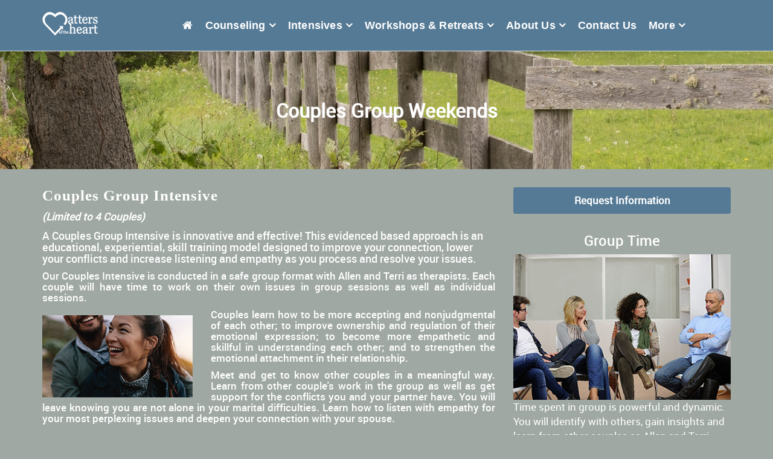

--- FILE ---
content_type: text/html; charset=UTF-8
request_url: https://mattersoftheheartmarriage.com/couples-group-intensive.php
body_size: 4000
content:
<!DOCTYPE html>
<html lang="en">
<head>
<meta charset="utf-8">
<meta http-equiv="X-UA-Compatible" content="IE=edge">
<meta name="viewport" content="width=device-width, initial-scale=1, user-scalable=no">
<title>Couples Group Intensive</title>
<meta name="description" content="Couples group intensive is an effective and safe way to help restore your marriage to its previous happiness and comfort. Using a small group setting, we work with you and your unique situation." />
<meta name="keywords" content="couples group intensives, group therapy for couples, group couple counseling, marriage group intensive, christian marriage workshops, intensives" />
<link rel="stylesheet" type="text/css" href="css/bootstrap.min.css">
<link rel="stylesheet" type="text/css" href="css/font-awesome.min.css">
<link rel="stylesheet" type="text/css" href="css/reality-icon.css">
<link rel="stylesheet" type="text/css" href="css/bootsnav.css">
<link rel="stylesheet" type="text/css" href="css/jquery.fancybox.css">
<link rel="stylesheet" type="text/css" href="css/owl.carousel.css">
<link rel="stylesheet" type="text/css" href="css/owl.transitions.css">
<link rel="stylesheet" type="text/css" href="css/cubeportfolio.min.css">
<link rel="stylesheet" type="text/css" href="css/settings.css">
<link rel="stylesheet" type="text/css" href="css/range-Slider.min.css">
<link rel="stylesheet" type="text/css" href="css/search.css">
<link rel="stylesheet" type="text/css" href="css/style.css">
<link rel="stylesheet" type="text/css" href="css/smartphone.css">
<link rel="icon" href="images/icon.png">
<style>
.calltoaction{background:#557a95 !important;color:#fff;border-radius:4px;font-size:17px;padding:10px 25px;display:inline-block;font-weight:bold;position:relative;overflow:hidden;z-index:1;-webkit-transition-property:background;transition-property:background;-webkit-transition-duration:0.5s;transition-duration:0.5s;margin-bottom:15px;}
.calltoaction:hover{background:#c5d5cb !important;}
.marriage{font-family:Eras Medium ITC !important;font-size:25px !important; letter-spacing:1px !important;padding-bottom:20px !important;font-weight:bold}
.property-details .counselor > li {	list-style-image:url(../images/p-d-1-list.jpg);margin-bottom:0px;padding:0 0 0 8px;transition:all 0.7s ease 0s;}
.property-details .counselor {  margin-left:20px;font-size:17px;}
.therapy{ list-style-type:circle;margin-left:10px;}
.therapist{ list-style-type:circle;margin-left:30px;padding-left:10px;color:#fff;line-height:25px;}
.counselor{list-style-type:circle;margin-left:20px;}
</style></head>
<body>
<script>
  (function(i,s,o,g,r,a,m){i['GoogleAnalyticsObject']=r;i[r]=i[r]||function(){
  (i[r].q=i[r].q||[]).push(arguments)},i[r].l=1*new Date();a=s.createElement(o),
  m=s.getElementsByTagName(o)[0];a.async=1;a.src=g;m.parentNode.insertBefore(a,m)
  })(window,document,'script','https://www.google-analytics.com/analytics.js','ga');

  ga('create', 'UA-102491347-1', 'auto');
  ga('send', 'pageview');

</script><div id="mainMenuBarAnchor"></div>
<header class="white_header">
<nav class="navbar navbar-default bootsnav" style="background-color:#557a95 !important;">
<div class="container">
<div class="row">
<div class="col-sm-12">
<div class="navbar-header">
<button type="button" class="navbar-toggle" data-toggle="collapse" data-target="#navbar-menu">
<i class="fa fa-bars"></i>
</button>
<a class="navbar-brand" href="index.php"><img src="images/matters-of-the-heart-white.png" class="logo" alt="couples therapy" title="Matters of the Heart"></a>
</div>
<div class="collapse navbar-collapse" id="navbar-menu">
<ul class="nav navbar-nav navbar-right" data-in="fadeIn" data-out="fadeOut" style="margin-right:50px !important;">
<li class="dropdown active"><a href="index.php" title="Back to homepage"><i class="fa fa-home" style="color:#fff;"></i></a></li>
<li class="dropdown">
<a href="marriage-counseling.php" class="dropdown-toggle" data-toggle="dropdown" class="makemesmall">Counseling</a>
<ul class="dropdown-menu">
<li class="dropdown">
<li><a href="individual-counseling.php">Individual</a></li>
<li><a href="couples-counseling.php">Couples</a></li>
<li><a href="life-coach.php">Life Coaches</a></li>
<li><a href="online-counseling.php">Online</a></li>
<li><a href="https://docs.google.com/forms/d/e/1FAIpQLSfKq6HSSWguuzWABh2a6ZTQYMH7bQ0k3yP3dnCU-za_7uWX7A/viewform" target="_blank">Intake Form</a></li>
</ul>
</li>
<li class="dropdown">
<a href="marriage-intensives.php" class="dropdown-toggle" data-toggle="dropdown">Intensives</a>
<ul class="dropdown-menu">
<li class="dropdown">
<li><a href="private-marriage-intensive.php">Private Marriage Intensive</a></li>
<li><a href="family-intensive.php">Family Intensive</a></li>
<li><a href="individual-intensives.php">Individual Intensive</a></li>
<li><a href="couples-group-intensive.php">Couples Group Intensive</a></li>
<li><a href="contact.php">Want More Info?</a></li>
<li><a href="accommodations.php">Location and Accommodations</a></li>
<li><a href="make-a-payment.php">Make A Payment</a></li>
</ul>
</li>
<li class="dropdown">
<a href="workshops-retreats.php" class="dropdown-toggle" data-toggle="dropdown">Workshops & Retreats</a>
<ul class="dropdown-menu">
<li class="dropdown">
<li><a href="couples-weekend-workshops.php">Couples Workshops</a></li>
<li><a href="schedule-an-event.php">Schedule an Event</a></li>
<li><a href="speaking-engagements.php">Speaking Engagements</a></li>
<li><a href="speaking-agreement.php">Speaking Agreement</a></li>
<li><a href="statement-of-faith.php">Statement of Faith</a></li>
</ul>
</li>
<li class="dropdown">
<a href="aboutus.php" class="dropdown-toggle" data-toggle="dropdown">About Us</a>
<ul class="dropdown-menu">
<li class="dropdown">
<li><a href="allen.php">Allen</a></li>
<li><a href="terri.php">Terri</a></li>
<li><a href="memoir-synopsis-invisible-imprints.php">Books</a></li>
<li><a href="effective-therapy.php">What is Effective Therapy?</a></li>
<li><a href="testimonials.php">Testimonials</a></li>
</ul>
</li>
<li><a href="contact.php">Contact Us</a></li>
<li class="dropdown">
<a href="" class="dropdown-toggle" data-toggle="dropdown">More</a>
<ul class="dropdown-menu">
<li class="dropdown">
<li><a href="necessary-forms.php">Necessary Forms</a></li>
<li><a href="bookstore.php">Bookstore</a></li>
<li><a href="faq.php">Frequently Asked Questions</a></li>
<li><a href="localattractions.php">Local Attractions</a></li>
<li><a href="resources.php">Resources</a></li>
<li><a href="training-for-professionals.php">Trainings for Professionals</a></li>
<li><a href="videogallery.php">Videos</a></li>
</ul>
</li>
</ul>
</div>
</div>
</div>
</div>
</nav>
</header><section class="page-banner padding" style="background-image:url(images/grouptherapy.jpg)">
<div class="container">
<div class="row">
<div class="col-md-12 text-center">
<h1>Couples Group Weekends</h1>
</div>
</div>
</div>
</section>
<section id="property" class="padding_top padding_bottom_half">
<div class="container">
<div class="row">
<div class="col-md-8 listing1 property-details">
<h2 class="marriage" style="padding-bottom:10px !important;">Couples Group Intensive</h2>
<p><b><i>(Limited to 4 Couples)</i></b></p>
<h4>A Couples Group Intensive is innovative and effective! This evidenced based approach is an educational, experiential, skill training model designed to improve your connection, lower your conflicts and increase listening and empathy as you process and resolve your issues.</p>
<p>Our Couples Intensive is conducted in a safe group format with Allen and Terri as therapists. Each couple will have time to work on their own issues in group sessions as well as individual sessions.</p>
<p><img src="images/individual-intensives.jpg" alt="couples group therapy" title="Couples Group Intensives" style="float:left;margin-right:30px;margin-top:10px;" class="counseling" />Couples learn how to be more accepting and nonjudgmental of each other; to improve ownership and regulation of their emotional expression; to become more empathetic and skillful in understanding each other; and to strengthen the emotional attachment in their relationship.</p>
<p>Meet and get to know other couples in a meaningful way. Learn from other couple's work in the group as well as get support for the conflicts you and your partner have. You will leave knowing you are not alone in your marital difficulties. Learn how to listen with empathy for your most perplexing issues and deepen your connection with your spouse.</p>        
<br><h4><a href="https://docs.google.com/forms/d/e/1FAIpQLSfKq6HSSWguuzWABh2a6ZTQYMH7bQ0k3yP3dnCU-za_7uWX7A/viewform" target="_blank" title="Want more information?">Want more information?</a></h4>
<div class="row">
<p>&nbsp;</p>
<img src="images/grouptherapist.jpg" alt="couples therapy" title="Couples Group Intensives" class="counseling" style="margin-right:20px;" />
<img src="images/grouptherapists.jpg" alt="couples intensives" title="Couples Group Intensives" class="counseling" /><br>
</div>            
</div>             
<aside class="col-md-4 col-xs-12">      
<div class="row">
<div class="col-md-12">
<p><a href="contact.php" class="calltoaction" style="color:#fff;width:100%;text-align:center">Request Information</a></p><h3 style="text-align: center;margin-bottom:10px;">Group Time</h3>
<img src="images/grouptherapysessions.jpg" alt="couples counseling in group setting" title="Group Intensives" class="counseling" style="width:100%" /><br>
Time spent in group is powerful and dynamic. You will identify with others, gain insights and learn from other couples as Allen and Terri work in group therapy.<br><br>
<h3  style="text-align: center;margin-bottom:10px;">Focused Time</h3>
<img src="images/group-therapy-session.jpg" alt="couples therapy work" title="Couple Intensive" class="counseling" style="width:100%" /><br>
<p>Each couple will have focused time to work on their relationship and issues.</p>
<h3 style="text-align: center;margin-bottom:10px;">Free Time</h3>
<img src="images/group-therapy.jpg" alt="couples therapy" title="Help for Couples" class="counseling" style="width:100%" /><br>
<p>There will be free time in the beautiful foothills to relax with massages, visit some wineries, enjoy a fabulous dinner at an incredible restaurant or cozy up by the fire.</p>
</div>
</div>
</aside>      
</div>
</div>
</section>
<footer class="footer_third">
<div class="container contacts">
<div class="row">
<div class="col-sm-4 col-sm-6 text-center">
<div class="info-box first">
<div class="icons" style="background-color:#557a95 !important;"><i class="icon-telephone114"></i></div>
<ul class="text-center">
<li><strong>Call us</strong></li>
<li>Allen Haley, M.Div 707-228-8892</li>
<li>Dr. Terri Haley, Psy.D., MFT. 707-523-9066</li></ul></div></div>

<div class="col-sm-4 col-sm-6 text-center">
<div class="info-box">
<div class="icons"><i class="icon-icons74"></i></div>
<ul class="text-center">
<li><strong>Locations</strong></li>
<li>4960 Screech Owl Creek Rd.</li>
<li style="margin-bottom:10px;">El Dorado Hills, CA 95762</li>
</ul></div></div>
<div class="col-sm-4 col-sm-6 text-center">
<div class="info-box">
<div class="icons"><i class="icon-icons142"></i></div>
<ul class="text-center">
<li><strong>Email us</strong></li>
<li><a href="https://docs.google.com/forms/d/e/1FAIpQLSfKq6HSSWguuzWABh2a6ZTQYMH7bQ0k3yP3dnCU-za_7uWX7A/viewform" target="_blank">Use our online form</a></li>
<li><a href="mailto:mattersoftheheartmarriage@gmail.com">mattersoftheheartmarriage@gmail.com</a></li>
</ul></div></div></div></div>
<div class="container padding_top">
<div class="row">
<div class="col-md-4 col-sm-6">
<div class="footer_panel bottom30">
<a href="#." class="logo bottom30"><img src="images/matters-of-heart.jpg" alt="couples therapy bay area" title="Matters of the Heart"></a>
<p class="bottom15" style="font-size:large;text-align:left !important;">Dedicated to honoring God by building and repairing connection in marriage from the inside out.</p>
</div></div>
<div class="col-md-4 col-sm-6">
<div class="footer_panel bottom30">
<p class="bottom15"><img src="images/northbaycouplestherapy.jpg" alt="christian couples therapy" title="Couples Therapy with Terri & Allen Haley" style="border:1px solid #9FA8A3;padding: 5px;border-radius: 4px;margin: auto;width:100%;" /></p></div></div>
<div class="col-md-4 col-sm-6">
<div class="footer_panel bottom30">
<h4 class="bottom30 heading">Subscribe to our Marriage Minute-Videos</h4>
<form class="top30">
<input class="search" placeholder="Enter your email" type="search">
<a class="button_s" href="#">
<i class="icon-mail-envelope-open" style="color:#fff;"></i></a></form></div></div></div>
<div class="copyright_simple"><div class="row">
<div class="col-md-6 col-sm-5 top20 bottom20">
<p>&copy; 2026 <span>Matters of the Heart</span> - All rights reserved <a href="https://businesswebsitecenter.com/seo.php" target="_blank" style="color:#557a95;"></a></p></div>
<div class="col-md-6 col-sm-7 text-right top15 bottom10">
<ul class="social_share">
<li><a href="https://www.facebook.com/MattersOfTheHeartMarriage/" class="facebook" target="_blank"><i class="icon-facebook-1"></i></a></li>
<li><a href="https://twitter.com/territherapist" class="twitter" target="_blank"><i class="icon-twitter-1"></i></a></li>
<li><a href="https://www.instagram.com/mattersofthehearttherapy/" class="instagram" target="_blank"><i class="icon-instagram"></i></a></li>
<li><a href="https://www.youtube.com/channel/UCDJLPXTWhKD40ReV2bbLgjg" class="google" target="_blank"><i class="icon-youtube"></i></a></li>
<li><a href="contact.php" class="vimo"><i class="icon-envelope"></i></a></li></ul></div></div></div></div></footer><script src="js/jquery-2.1.4.js"></script> 
<script src="js/bootstrap.min.js"></script>
<script src="js/combined_appear_countTo.js"></script>
<script src="js/bootsnav.js"></script>
<script src="js/combined_masonrypkgd_parallax_cubeportfolio.js"></script>
<script src="js/combined_rangeSlider_carousel_selectbox.js"></script>
<script src="js/combined_zelect_fancybox_themepunchtools.js"></script>
<script src="js/jquery.themepunch.revolution.min.js"></script>
<script src="js/revolution.extension.actions.min.js"></script>
<script src="js/revolution.extension.layeranimation.min.js"></script>
<script src="js/revolution.extension.navigation.min.js"></script>
<script src="js/revolution.extension.parallax.min.js"></script>
<script src="js/revolution.extension.slideanims.min.js"></script>
<script src="js/revolution.extension.video.min.js"></script>
<script src="js/neary-by-place.js"></script> 
<script type="text/javascript" src="https://maps.google.com/maps/api/js?sensor=true"></script> 
<script src="js/gmaps.js.js"></script>
<script src="js/google-map.js"></script> 
<script src="js/functions.js"></script>
<meta name="google-site-verification" content="zofG_FPsMstYoLax6bZvgsydothoEiRjaXfh8n9jRKA" /></body>
</html>

--- FILE ---
content_type: text/css
request_url: https://mattersoftheheartmarriage.com/css/search.css
body_size: 2097
content:
/* ================================= */
/* ------ Property Search Css  ----- */
/* ================================= */
.intro .zelect.hover, .intro .zelect:hover{
	box-shadow:none !important;
	background:transparent !important;
	
}

.property-query-area{
	position: relative;
	padding:40px 0;
}
.query-title {
	background: #02b2e1;
	margin-top: -70px;
	position: relative;
	text-align: center;
	z-index:20;
}
.single-query option {
	background:#02b2e1;
	color:#fff;
}
.query-title > h2 {
	font-size: 18px;
	font-weight: bold;
	padding:21px 0;
	text-transform: uppercase;
}
.query-title > h2 a {
	color: #fff;
}
.property-query-area.property-page-bg label {
	color: #535353;
	font-weight:normal;
}
.single-query label {
	color: #262626;
	font-size: 15px;
	margin-bottom: 12px;
    font-weight:normal;
	margin-top:0px;
	color: #fff !important;
}

.radio-inline{ margin-top:0px;}
.single-query > input[type="text"] {
	transition: all 0.3s ease 0s;
}
.single-query input, .single-query select {
	/*text-transform: capitalize;*/
	width: 100%;
}
.single-query select {
	-moz-appearance: none;
	-moz-border-bottom-colors: none;
	-moz-border-left-colors: none;
	-moz-border-right-colors: none;
	-moz-border-top-colors: none;
	background: rgba(0, 0, 0, 0) url("../images/select-icon.png") no-repeat scroll right center;
	border-bottom: 1px solid rgba(229, 229, 229, 1);
	border-image: none;
	border-left: 1px solid rgba(229, 229, 229, 1);
	border-radius:5px;
	border-top: 1px solid rgba(229, 229, 229, 1);
	color: #999999;
	height: 48px;
	padding: 10px;
	position: relative;
	margin-bottom:15px;
	/*width: 277px;*/
	width:100%;
}
.single-query option {
	border-bottom: 1px solid #ddd;
	padding: 10px;
}
.single-query {
	width:100%;
}
.property-page-bg .query-submit-button.pull-right > input[type="submit"] {
	background: #02b2e1;
}
.toggle-btn button {
	background: rgba(0, 0, 0, 0.2);
	border: 0 none;
	border-radius: 2px 2px 0 0;
	color: #fff;
	font-size: 24px;
	height: 36px;
	line-height: 24px;
	margin: 0;
	padding: 0;
	width: 65px;
}
.nstSlider {
	height:12px;
	top:8px;
	clear: both !important;
	background-color: #e1e7ec;
	box-shadow:inset 1px 1px 1px  rgba(0, 0, 0, 0.2);
}
.nstSlider .rightGrip, .nstSlider .leftGrip {
  background-color: #fff;
  height: 20px;
  top: -5px;
  width: 20px;
}
.nstSlider .bar {
	height:12px;
	top: 0;
	background-color: #3d4448;
}
.leftLabel, .rightLabel {
	color: #535353;
	display:inline-block;
}
.price {
	display:inline-block;
	float: right;
	color:#535353;
	font-size:14px;
}
.white .nstSlider {
	background-color: #5D6D7E;
}
.white .nstSlider .bar, .white .nstSlider .rightGrip, .white .nstSlider .leftGrip {
	background-color: #fff;
}
.white .leftLabel, .white .rightLabel {
	color: #fff;
}
.user-properties-filters {
	background-color: #fcfcfd;
}
.user-properties-filters .wrapper-filters {
	padding-top: 40px;
	padding-bottom: 15px;
	margin-left: 0;
	margin-right: 0;
}
.search-properties .group-button-search {
	width: 100%;
}
.search-properties .group-button-search .more-filter {
	display: inline-block;
	line-height: 50px;
}
.search-properties .group-button-search .more-filter .text-1, .search-properties .group-button-search .more-filter .text-2, .search-properties .group-button-search .more-filter .icon {
	display: inline-block;
	margin-bottom: 0;
	color: #fff;
	text-transform: uppercase;
	transition: all 0.5s ease;
}

.search-properties .group-button-search .more-filter .text-1, .search-properties .group-button-search .more-filter .text-2 {
	padding-right: 15px;
	font-weight: 700;
	cursor: pointer;
}
.search-properties .group-button-search .more-filter .text-2 {
	letter-spacing: 0.045em;
}
.search-properties .group-button-search .more-filter .icon {
	font-size: 1.14em;
}
.search-properties .group-button-search .more-filter.show-more .icon {
	-webkit-transform: rotate(180deg);
	transform: rotate(180deg);
}
.search-properties .group-button-search .btn-search {
	display: inline-block;
	float: right;
}
.search-properties.search-page {
	padding: 60px 0;
}
.search-properties.search-page .btn-search {
	margin-top: 30px;
}
.search-properties.bg-gray {
	background-color: #fcfdfd;
}
.search-properties.bg-gray .title-search-property {
	font-size: 24px;
	font-weight: 700;
	text-align: left;
	text-transform: capitalize;
	margin-bottom: 30px;
}



.search-properties.bg-gray .group-button-search .more-filter .text-1, .search-properties.bg-gray .group-button-search .more-filter .text-2, .search-properties.bg-gray .group-button-search .more-filter .icon {
	color: #838e95;
}
.search-propertie-filters {
	background-color: #fff;
	position:relative;
	margin-top:20px;
}
.search-propertie-filters .container-2 {
	padding: 20px 0 0 20px;
}
.search-propertie-filters.bg-gray {
	background-color: #fcfdfd;
}
.group-button-search {
	margin-top:25px;
	position: relative;
	z-index: 0;
}
.more-filter .fa {
	background: #515151;
	border-radius: 100%;
	color: #fff !important;
	font-size: 12px;
	height: 30px;
	line-height: 30px;
	text-align: center;
	width: 30px;
}
.search-form-group {
	display: inline-block;
	margin-bottom: 25px;
	width: 100%;
}
.more-filter .text-1, .more-filter .text-2 {
	cursor: pointer;
	padding-right:0;
	
}
.more-filter > .text-1{
	transition: all 0.5s ease 0s;
}
.more-filter > .text-2{
	transition: all 0.5s ease 0s;
}
.more-filter .text-1, .more-filter .text-2, .more-filter .icon {
	color: #e3e0cf;
	display: inline-block;
	margin-bottom: 0;
	font-size:14px;
}
.search-form-group .type-checkbox {
	cursor: pointer;
	font-weight: normal;
	letter-spacing: 0.1em;
	margin-bottom: 0;
}
.search-form-group input[type=checkbox] {
	display: none;
}
.search-form-group input[type=checkbox] + label:before {
	font-family: FontAwesome;
	display: inline-block;
}
.search-form-group input[type=checkbox] + label:before {
	content: "\f096";
}
.search-form-group input[type=checkbox] + label:before {
	letter-spacing: 10px;
}
.search-form-group input[type=checkbox]:checked + label:before {
	content: "\f14a";
}
.search-form-group input[type=checkbox]:checked + label:before {
	letter-spacing: 9px;
}
.search-form-group.white .type-checkbox {
	color: #999999;
}
.single-query .zelected::after, .search-2 .single-query .zelected::after{
	content:url(../images/select-icon.png);
	position: absolute;
	right:0;
	top:2px;
}

.intro .zelect {
	display: inline-block;
	width:100% !important;
	cursor: pointer;
	position: relative;
}

.intro .zelected {
  background: #fff;
  border-radius: 4px;
  color: #999999;
  font-weight: normal;
  height:42px;
  left: 0;
  padding:12px;
  position: absolute;
  top: 0;
  width: 100%;
}
.intro .zelected:hover {
	border-color: #c0c4ab;
	background:#fff;
/*	box-shadow: inset 0px 5px 8px -6px #dbdece;*/
}
.intro .zelect.open {
	border-bottom-left-radius: 0;
	border-bottom-right-radius: 0;
}
.intro .dropdown {
	background-color: white;
	border-bottom-left-radius: 5px;
	border-bottom-right-radius: 5px;
	border: 1px solid #d5dadf;
	border-top: none;
	position: absolute;
	left:-1px;
	right:-1px;
	top: 36px;
	z-index: 2;
	padding: 3px 5px 3px 3px;
}
.intro .dropdown input {
	font-family: sans-serif;
	outline: none;
	font-size: 14px;
	border-radius:5px;
	border: 1px solid #d5dadf;
	box-sizing: border-box;
	width: 100%;
	padding:6px 12px;
}
.intro .dropdown ol {
	padding: 0;
	margin: 3px 10px
	list-style-type: none;
	max-height:186px;
	overflow-y: scroll;
}
.intro .dropdown li {
	padding: 8px 12px;
	color:#0f0f0f;
}
.zearch-container {
	margin: 10px;
}
.zearch-container::after {
	content: "\f002";
	font-family: FontAwesome;
	position: absolute;
	right: 25px;
	top:20px;
	color: #999999;
}
.intro .dropdown li.current {
	background-color:#557a95;
	color:#fff;
}
.intro .dropdown li:hover {
	background-color: #f4f4f4;
	color:#0f0f0f;
}
.intro .dropdown .no-results {
	margin-left: 10px;
}
.search-2 .zearch-container {
  display: none;
}












/*Custom checkbox*/
/*Custom checkbox*/
 .check-box {
    width: 22px;
    height: 22px;
    cursor: pointer;
    display: inline-block;
    margin: 2px 7px 0 0;
    position: relative;
    overflow: hidden;
    -webkit-border-radius: 5px;
    -moz-border-radius: 5px;
    border-radius: 5px;
    background: rgb(255, 255, 255);
    border: 1px solid #ccc;
}
.check-box i {
    background: url("../images/check_mark.png") no-repeat center center;
    position: absolute;
    left: 3px;
    bottom: -15px;
    width: 16px;
    height: 16px;
    opacity:1;
    -webkit-transition: all 400ms ease-in-out;
    -moz-transition: all 400ms ease-in-out;
    -o-transition: all 400ms ease-in-out;
    transition: all 400ms ease-in-out;
    -webkit-transform:rotateZ(-180deg);
    -moz-transform:rotateZ(-180deg);
    -o-transform:rotateZ(-180deg);
    transform:rotateZ(-180deg);
}
.checkedBox {
    -moz-box-shadow:0 0 1px 5px #557a95 inset;
    -webkit-box-shadow:0 0 1px 5px #557a95 inset;
    box-shadow:0 0 1px 5px #557a95 inset;
    border-bottom-color: #fff;
	background:#557a95;
}
.checkedBox i {
    bottom: 2px;
    -webkit-transform:rotateZ(0deg);
    -moz-transform:rotateZ(0deg);
    -o-transform:rotateZ(0deg);
    transform:rotateZ(0deg);
}
/*Custom radio button*/
 .radio-btn {
    width: 20px;
    height: 20px;
    display: inline-block;
    float: left;
    margin: 3px 7px 0 0;
    cursor: pointer;
    position: relative;
    -webkit-border-radius: 100%;
    -moz-border-radius: 100%;
    border-radius: 100%;
    border: 1px solid #ccc;
    box-shadow: 0 0 1px #ccc;
    background: rgb(255, 255, 255);
    background: -moz-linear-gradient(top, rgba(255, 255, 255, 1) 0%, rgba(246, 246, 246, 1) 47%, rgba(237, 237, 237, 1) 100%);
    background: -webkit-gradient(linear, left top, left bottom, color-stop(0%, rgba(255, 255, 255, 1)), color-stop(47%, rgba(246, 246, 246, 1)), color-stop(100%, rgba(237, 237, 237, 1)));
    background: -webkit-linear-gradient(top, rgba(255, 255, 255, 1) 0%, rgba(246, 246, 246, 1) 47%, rgba(237, 237, 237, 1) 100%);
    background: -o-linear-gradient(top, rgba(255, 255, 255, 1) 0%, rgba(246, 246, 246, 1) 47%, rgba(237, 237, 237, 1) 100%);
    background: -ms-linear-gradient(top, rgba(255, 255, 255, 1) 0%, rgba(246, 246, 246, 1) 47%, rgba(237, 237, 237, 1) 100%);
    background: linear-gradient(to bottom, rgba(255, 255, 255, 1) 0%, rgba(246, 246, 246, 1) 47%, rgba(237, 237, 237, 1) 100%);
    filter: progid:DXImageTransform.Microsoft.gradient(startColorstr='#ffffff', endColorstr='#ededed', GradientType=0);
}
.checkedRadio {
    -moz-box-shadow: inset 0 0 5px 1px #ccc;
    -webkit-box-shadow: inset 0 0 5px 1px #ccc;
    box-shadow: inset 0 0 5px 1px #ccc;
}
.radio-btn i {
    border: 1px solid #E1E2E4;
    width: 10px;
    height: 10px;
    position: absolute;
    left: 4px;
    top: 4px;
    -webkit-border-radius: 100%;
    -moz-border-radius: 100%;
    border-radius: 100%;
}
.checkedRadio i {
    background-color: #898A8C;
}
.search-form-group.white > span {
  vertical-align: super;
  color:#999999;
  font-size:14px;
}



--- FILE ---
content_type: text/css
request_url: https://mattersoftheheartmarriage.com/css/style.css
body_size: 17002
content:
@charset "utf-8";

/*Self Hosted Fonts*/

@font-face {
 font-family:'robotoregular';
 src:url('../fonts/roboto-regular-webfont.eot');
 src:url('../fonts/roboto-regular-webfont.eot?#iefix') format('embedded-opentype'), 
 url('../fonts/roboto-regular-webfont.woff2') format('woff2'), 
 url('../fonts/roboto-regular-webfont.woff') format('woff'), 
 url('../fonts/roboto-regular-webfont.ttf') format('truetype'), 
 url('../fonts/roboto-regular-webfont.svg#robotoregular') format('svg');
 font-weight:normal;
 font-style:normal;
}

@font-face {
    font-family:'robotomedium';
    src:url('../fonts/roboto-medium-webfont.woff2') format('woff2'),
         url('../fonts/roboto-medium-webfont.woff') format('woff');
    font-weight:normal;
    font-style:normal;
}
@font-face {
    font-family:'Catherine-de-Beaumont';
    src: url('../fonts/Catherine-de-Beaumont.ttf') format('truetype');
    font-weight:normal;
    font-style:normal;
}
@font-face {
    font-family:'roboto_condensedbold';
    src:url('../fonts/robotocondensed-bold-webfont.woff2') format('woff2'),
         url('../fonts/robotocondensed-bold-webfont.woff') format('woff');
    font-weight:normal;
    font-style:normal;
}

/* General Styling */
body{
	font-family:'robotoregular';
	height:100%;
	width:100%;
	overflow-x:hidden;
	font-size:100%;
	color:#fff;
	/*font-size:15px;color:#1f1d22;*/font-size:17px;
}
::-webkit-input-placeholder { /* WebKit, Blink, Edge */
    color:#999999;
}
:-moz-placeholder { /* Mozilla Firefox 4 to 18 */
   color:#999999;
   opacity: 1;
}
::-moz-placeholder { /* Mozilla Firefox 19+ */
   color:#999999;
   opacity: 1;
}
:-ms-input-placeholder { /* Internet Explorer 10-11 */
   color:#999999;
}
input[type="submit"]{
	height:inherit;
	width:inherit;
	border:none;
}
.form-control, .form-control:focus{
	box-shadow:none;
}
ol, ul{
	padding:0;
	margin:0;
	list-style:none;
}
a, a:hover, a:focus{
	outline:none;
	text-decoration:none;
	color:inherit;
}
small{
	font-size:75% !important;
	color:inherit !important;
}
h1,h2,h3{
	margin:0;/*color:#557a95;*/color:#fff;
}
h3, h4{
	font-family:'robotomedium';
}
h4{
/*color:#8f7f61;*/color:#fff;
}

.btn_common, h2, nav.bootsnav .megamenu-content .title{
	font-family:'roboto_condensedbold';
}
.white_header nav.navbar.bootsnav ul.nav > li > a,
.rev_slider_wrapper .black-caption h2,
.rev_slider_wrapper .slider-caption .bg_white h2, .rev_slider_wrapper .slider-caption h4.bg_blue,
.rev_slider_wrapper .slider-caption .bg_white .btn-more, .btn-blue, .btn-white, .btn-dark, .btn-white-fill,
#rev_overlaped h1, .topper,
.feature_main .bottom h4, .proerty_text h4, #filters-gallery .cbp-filter-item, .property_item .price h4,
#parallax_four h4, #parallax_four h2,
.slider-property h2{
	/*font-family:'robotoregular';*/font-family:arial, verdana, sans-serif;font-weight:bold;
}
h2{
	font-size:32px;
}
h3{
	font-size:24px;
}
h4{
	font-size:18px;
}
p{
	/*font-size:16px;color:#444444;*/font-size:17px;
	color:#fff;
	text-align:justify;
}
.padding{
	padding:80px 0;
}
.padding_half{
	padding:40px 0;
}
.padding_bottom{
	padding-bottom:80px !important;
}
.padding_top{
	/*padding-top:80px;*/ padding-top:30px;
}
.padding_bottom_half{
	padding-bottom:40px;
}
.margin_bottom{
	margin-bottom:80px;
}
.heading_space{
	margin-bottom:40px;
}
.bottom15{
	margin-bottom:15px !important;
}
.bottom10{
	margin-bottom:10px;
}
.top15{
	margin-top:15px;
}
.top20{
	margin-top:20px;
}
.top10{ margin-top:10px}
.bottom20{
	margin-bottom:20px;
}
.top30{
	margin-top:30px;
}
.bottom30{
	margin-bottom:30px;
}
.bottom40{
	margin-bottom:40px;
}
.margin40{
	margin-top:40px;
}
.space30{
	margin:30px 0;
}
.bg_light{
	background:#e3e0cf;
}
.bg_white{
	background:#fff;
}
.grey{
	background:#f3f3f3;
}
.border_radius{
	border-radius:4px;
}
.uppercase{
	text-transform:uppercase;
}
.captlize{
	text-transform:capitalize;
}
.left15{
	margin-left:15px;
}
.t_white{ color:#fff}
.t_yellow{ color:#444444}

/* ------------- Buttons ------------*/
.btn_common, .btn-more, .toggler, .btn-blue, .btn-white, .btn-black, .btn-dark, .btn-white-fill, .btn-yellow{
	font-size:14px;
	padding:14px 35px;
	display:inline-block;
	font-weight:bold;
	position:relative;
	overflow:hidden;
	z-index:1;
	-webkit-transition-property:background;
    transition-property:background;
   -webkit-transition-duration:0.5s;
   transition-duration:0.5s;
}
.btn-blue:hover, .btn-white-fill:hover{
  background:#1f1d22; 
}
.btn-white:hover, .btn-black:hover, .btn-dark:hover{
  background:#557a95; 
}
.btn-white:hover, .btn-black:hover{
  border:1px solid #557a95;
}
.btn-white:hover, .btn-white:focus, .btn-black:hover, .btn-black:focus, 
.btn-blue:hover, .btn-blue:focus, .btn-dark:hover, .btn-dark:focus, .btn-white-fill:hover, .btn-white-fill:focus{
  color:#fff;
}
.btn-yellow:hover, .btn-yellow:focus{
	background:#8f7f61;
	color:#fff;
}
.btn_common, .btn-more{
	color:#1f1d22;
}
.btn-more{
	font-weight:normal;
	position:relative;
	overflow:hidden;
	padding:0 5px;
	display:inline-block !important;
}
.btn-more span {
  position:relative;
}
.btn-more:hover{
	color:#557a95;
}
.btn-more > i{
	display:inline-block;
	width:14px;
	transition:margin 0.3s ease 0s;
}
.btn-more i:first-child {
  margin-left:-19px;
  margin-right:5px;
}
.btn-more i:last-child {
  margin-left:5px;
  margin-right:0px;
}
.btn-more:hover i:first-child {
  margin-left:0;
}
.btn-more:hover i:last-child {
  margin-right:-19px;
}
.propertydropdown{
  margin-bottom:-1px;
  position:relative;
  z-index:100;
}
.toggler{
	position:absolute;
	z-index:100;
	bottom:0;
	color:#fff;
	font-weight:bold;
	cursor:pointer;
	border-top-left-radius:4px;
	border-top-right-radius:4px;
}
.toggler > i{
	font-size:20px;
	margin-left:10px;
}
.btn-blue{
	color:#fff;
	background:#557a95;
}
.btn-dark{
	color:#fff;
	background:#1f1d22; 
}
.btn-white{
	color:#fff;
	border:1px solid #fff;
}
.btn-white-fill{
	color:#1f1d22;
	background:#fff;
}
.btn-black{
	color:#8f7f61;
	border:1px solid #8f7f61;
}
.feature-p-text:hover h4, .p-image:hover{ cursor:pointer}
#loadMore-gallery {
}
#loadMore-gallery a{
	display:block;
	padding:0;
}

/* ----------- Widget ------------ */
ul.social_share, ul.social_share li{
	display:inline-block;
}
ul.social_share li a{
  background:#fff;
  color:#323232;
  border-radius:50%;
  box-shadow:1px 1px 2px #6f6f6f;
  display:block;
  font-size:15px;
  height:30px;
  line-height:30px;
  text-align:center;
  width:30px;
  margin-right:5px;
  z-index:1;
  position:relative;
}
ul.social_share li a.facebook:hover, ul.social_share li a.facebook:focus,
.toggle_share ul li a.facebook:hover, .toggle_share ul li a.facebook:focus{
	background:#3b5998;
}
ul.social_share li a.twitter:hover, ul.social_share li a.twitter:focus,
.toggle_share ul li a.twitter:hover, .toggle_share ul li a.twitter:focus{
	background:#55acee;
}
ul.social_share li a.google:hover, ul.social_share li a.google:focus,
.toggle_share ul li a.google:hover, .toggle_share ul li a.google:focus{
	background:#dd4b39;
}
ul.social_share li a.vimo:hover, ul.social_share li a.vimo:focus,
.toggle_share ul li a.vimo:hover, .toggle_share ul li a.vimo:focus{
	background:#4EBBFF;
}
ul.social_share li a.dribble:hover, ul.social_share li a.dribble:focus,
.toggle_share ul li a.dribble:hover, .toggle_share ul li a.dribble:focus{
	background:#F39ABC;
}
ul.social_share li a.linkden:hover, ul.social_share li a.linkden:focus,
.toggle_share ul li a.linkden:hover, .toggle_share ul li a.linkden:focus{
	background:#0077B5;
}
ul.social_share li a:hover, ul.social_share li a:focus,
.pager li > a:hover, .pager li > a:focus, .pager li.active > a{
	color:#fff;
}	

ul.area_search li{
	margin-bottom:21px;
	display:block;
}
ul.area_search li a, ul.links li a{
	color:#444444;
	font-size:15px;
	display:block;
}
ul.links li{ margin-bottom:10px}
ul.area_search li a i{
  display:inline-block;
  vertical-align:middle;
  font-size:24px;
}
ul.links li a i{
  margin-right:2px;
  height:2px; width:0;
  background:#444444;
  display:inline-block; vertical-align:middle; 
}
ul.links li a:hover i{ width:6px}
ul.area_search li a:hover, ul.area_search li a:focus{
	color:#557a95;
}

.footer2 ul.area_search li a:hover, .footer2 ul.area_search li a:focus,
.footer2 .footer_panel .media-body a:hover, .footer2 .footer_panel .media-body a:focus,
.copyright.index2 p a:hover,
.footer_third ul.links li a:hover, .footer_third ul.links li a:focus,
.footer_third .footer_panel .media-body a:hover, .footer_third .footer_panel .media-body a:focus,
.footer_third .copyright p a:hover{
	color:#444444;
}

ul.getin_touch{}
ul.getin_touch li{
  display:block;
  margin-bottom:15px;
  margin-left:24px;
}
ul.getin_touch li i {
  display:inline-block;
  font-size:22px;
  margin-left:-24px;
  margin-right:6px;
  vertical-align:middle;
  width:24px;
}
/*Pagination*/
.pager{
	margin:0;
}
.pager, pager > li{
	display:inline-block;
}
.pager li > a{
  background-color:#fff;
  border:1px solid #ddd;
  font-size:16px;
  border-radius:4px;
  display:inline-block;
  padding:7px 14px;
}
.pager li > a:hover, .pager li > a:focus, .pager li.active > a{
	background-color:#2c2c2c;
	border-color:#2c2c2c;
}
.search {
  border:medium none;
  color:#dbdbdb;
  font-size:12px;
  height:40px;
  padding-left:15px;
  position:relative;
  width:223px;
  border-top-left-radius:4px;
  border-bottom-left-radius:4px;
}
.button_s {
  background:#444444;
  border:medium none;
  display:inline-block;
  height:40px;
  left:232px;
  line-height:38px;
  margin-top:0;
  position:absolute;
  text-align:center;
  width:40px;
  font-size:22px;
  border-top-right-radius:4px;
  border-bottom-right-radius:4px;
}
.footer_fourth .search{
	background:#f2f2f2;
}
.bg_gallery{
	background:url(../images/bg-gallery.png) no-repeat;
	background-position:bottom;
	background-color:#e3e0cf;
}
a.back-to{
  background:#444444;
  border-radius:50%;
  bottom:60px;
  display:none;
  height:40px;
  line-height:40px;
  position:fixed;
  right:20px;
  text-align:center;
  width:40px;
  z-index:999;
  font-size:20px;
  color:#fff;
}
a.back-to:hover, a.back-to:focus{ background:#445865}


/*Cubefolio*/
.cbp-popup-lightbox .cbp-popup-next {
  background:transparent url("../images/cbp-sprite.png") no-repeat -46px 0;
}
.cbp-popup-lightbox .cbp-popup-prev {
  background:transparent url("../images/cbp-sprite.png") no-repeat 0 0;
}
.cbp-popup-lightbox .cbp-popup-close {
  background:transparent url("../images/cbp-sprite.png") no-repeat -92px 0;
}
.cbp-item:hover img{
	-moz-transform:scale(1.1);
	-ms-transform:scale(1.1);
	-o-transform:scale(1.1);
	-webkit-transform:scale(1.1);
	transform:scale(1.1);
}
#testinomial-masonry .cbp-item:hover img, #agent-2-slider .image:hover img{
	-moz-transform:none;
	-ms-transform:none;
	-o-transform:none;
	-webkit-transform:none;
	transform:none;
}
.wpf-demo-gallery .view-caption, .overlay{
  background-color:rgba(0, 0, 0, 0);
  bottom:0;
  height:100%;
  left:0;
  opacity:0;
  position:absolute;
  right:0;
  text-align:center;
  top:0;
  -moz-transform:scale(0.5);
  -ms-transform:scale(0.5);
  -o-transform:scale(0.5);
  -webkit-transform:scale(0.5);
  transform:scale(0.5);
  transition:all 0.5s ease 0s;
  width:100%;
}
.wpf-demo-gallery:hover .view-caption, .cbp-item:hover .overlay,
.agent_wrap:hover .overlay{
  background-color:rgba(23, 52, 113, 0.8);
  opacity:1;
  -moz-transform:scale(1);
  -ms-transform:scale(1);
  -o-transform:scale(1);
  -webkit-transform:scale(1);
  transform:scale(1);
}
.centered{ width:100%}
.centered, .wpf-demo-gallery .view-caption a {
  padding:10px 15px;
  position:absolute;
  top:50%;
  left:50%;
  -moz-transform:translate(-50%,-50%);
  -ms-transform:translate(-50%,-50%);
  -o-transform:translate(-50%,-50%);
  -webkit-transform:translate(-50%,-50%);
  transform:translate(-50%,-50%);
  transition:all 0.5s ease 0s;
}
#filters-gallery .cbp-filter-item{
	border:1px solid #c4c4c4;
	color:#444444;
	font-size:15px;
}
#filters-gallery .cbp-filter-item-active, 
#filters-gallery .cbp-filter-item:hover, #filters-gallery .cbp-filter-item:focus{
	background:#557a95;
	border-color:#557a95;
	color:#fff;
}
#filters-property .cbp-filter-item{
	background:transparent;
	color:#212121;
	font-weight:800;
	text-transform:uppercase;
	border:none;
	border-bottom:2px solid transparent;
	padding:0;
	margin:0 10px 10px 10px;
	font-size:15px;
}
#filters-property .cbp-filter-item-active, 
#filters-property .cbp-filter-item:hover, #filters-property .cbp-filter-item:focus{
	background:transparent;
	border-color:#557a95;
	color:#557a95;
}



nav.navbar.bootsnav, .navbar-sticky, .navbar-brand, .sticked, .attr-nav, .full, 
a, .btn-more > i, .image img, .tparrows, #agents_col .agent_box:hover, .cbp-item-wrapper:hover img, .cbp-item-wrapper img,
.header-upper, header nav.navbar.bootsnav ul.nav > li > a:before, #filters-gallery .cbp-filter-item , .btn-more span,
ul.social_icon li a, .owl-prev, .owl-next, .news_hovered,
.listing_inner_full:after, .listing_full_bg .listing_inner_full:hover::after,
ul.links li a i, .dropzone .dz-messages{
	-moz-transition:all ease-in .3s;
	-ms-transition:all ease-in .3s;
	-o-transition:all ease-in .3s;
	-webkit-transition:all ease-in .3s;
	transition:all ease-in .3s;
}


/* ----------------- HEADER ------------------*/
header{
	position:relative;
	background:transparent;
	width:100%;
    z-index:999;
}
.layout_boxed{
	background:transparent;
	width:1170px;
	max-width:100%;
	margin:0 auto;
	position:absolute;
}
.layout_boxed, .bottom_header{
	left:0; right:0;
	z-index:999; position:absolute;
}

.topbar {
  color:#fff;
}
.layout_dark .topbar{
  background:#444444;
}
.topbar.dark{
  background:#557a95;
}
.topbar.white{
  background:#fff;
}
.topbar.border{
	border:1px solid #dcdcdc;
}

.layout_dark .topbar p, .layout_dark .topbar ul.breadcrumb_top li a, 
.layout_dark .topbar ul.breadcrumb_top > li + li::before{
	color:#191919;
}
.layout_default .topbar p, .layout_default .topbar ul.breadcrumb_top li a, 
.layout_default .topbar ul.breadcrumb_top > li + li::before,
.tp_overlay .topbar ul.breadcrumb_top li a,
.tp_overlay .topbar ul.breadcrumb_top > li + li::before,
.topbar.dark ul.breadcrumb_top > li.colors a,
.topbar.white p, .topbar.white ul.breadcrumb_top li a, 
.topbar.white ul.breadcrumb_top > li + li::before{
  color:#8f7f61;
}
.topbar p, .topbar ul.breadcrumb_top li a, .topbar ul.breadcrumb_top > li + li::before,
.topbar.dark p, .topbar.dark ul.breadcrumb_top li a, 
.topbar.dark ul.breadcrumb_top > li + li::before{
	color:#fff;
}
.topbar.dark ul.breadcrumb_top > li.colors{
  background:#444444;
  margin:-15px 0 -15px 5px;
  padding:11px;
  position:relative;
}
.topbar.dark ul.breadcrumb_top > li.colors > a{
  margin-right:10px;
  margin-left:-7px;
}
.topbar.dark ul.breadcrumb_top > li.colors::before{ opacity:0}
.topbar p, .topbar ul.breadcrumb_top{
	margin:10px 0;
}
.topbar ul.breadcrumb_top, .topbar ul.breadcrumb_top li{
	display:inline-block;
}
.topbar ul.breadcrumb_top > li + li::before {
  content:"|";
  padding-left:0.5rem;
  padding-right:0.5rem;
}
.topbar ul.breadcrumb_top li a{
	font-size:12px;
}
.topbar ul.breadcrumb_top li a > i {
  font-size:17px;
  margin-right:5px;
  vertical-align:middle;
}
.header-upper{
	position:relative;
	background:#ffffff;
	z-index:999;
}
.header-upper .logo{
	display:inline-block;
}
.header-upper .logo a{
	display:block;
	padding:15px 0;
}
.header-upper .right{
	text-align:right;
}
.layout_boxed .header-upper{
	border-top-left-radius:4px;
	border-top-right-radius:4px;
}
.layout_dark .header-upper, .header-upper.dark{
	background:#445865;
}
.header-upper .info-box:before{
	content:url(../images/border.png);
	position:absolute;
	left:0;
	top:-8px;
}
.header-upper .info-box.first:before{
	display:none;
}
.header-upper .info-box.first{
	padding-left:0;
}
.info-box{
	/*margin:20px 0;padding:0 15px;*/margin: 10px 0;
	padding:0 0 0 10px;
	position:relative;
	display:inline-block;
	text-align:left;
/*07-05-17*/font-size: large;
}
.white_header nav.navbar.bootsnav.sticked .info-box{
	display:none;
}
header.index4 .info-box {
  float:right;
  margin:15px 0 15px 30px;
}
.info-box .icons, .info-box ul{
	display:table-cell;
}
.info-box .icons, header.index4 .info-box .icons {
  font-size:30px;
  text-align:center;
  vertical-align:middle;
  /* 07-05-17 color:#557a95;/ color:#fff;
}
.layout_dark .info-box .icons, .header-upper.dark .icons{
	color:#fff;
}
.info-box li{
	position:relative;
	line-height:20px;
	padding-left:10px;
	font-size:14px;
	color:#9b9b9b;
}
.layout_dark .info-box li, .layout_dark .info-box strong, 
.header-upper.dark .info-box li, .layout_dark, .header-upper.dark .info-box strong{
  color:#fff;
}
.info-box strong, header.index4 .info-box strong{
  color:#8f7f61;
  font-size:17px;
}
nav.navbar.bootsnav{ border:none}
.layout_dark nav.navbar.bootsnav, .layout_default nav.navbar.bootsnav, .layout_boxed nav.navbar.bootsnav{
  background-color:#557a95;
}
.white_header nav.navbar.bootsnav {
  /* 07-05-17 background-color:#fff;*/background-color:#557a95;color:#fff;
}
.layout_boxed nav.navbar.bootsnav{
	border-bottom-left-radius:4px;
	border-bottom-right-radius:4px;
}
.layout_boxed nav.navbar.bootsnav.sticked .navbar-nav,
.layout_dark nav.navbar.bootsnav.sticked .navbar-nav,
.layout_default nav.navbar.bootsnav.sticked .navbar-nav,
.layout_double nav.navbar.bootsnav.sticked .navbar-nav{
	float:right;
}
.navbar-brand {
  font-size:18px;
  height:auto;
  line-height:normal;
  padding:15px 0;
  display:inline-block;
  margin-left:0 !important;
}
.navbar-brand > img{
	width:100%;
}
.layout_boxed nav.navbar.bootsnav.navbar-sticky .navbar-brand,
.layout_default nav.navbar.bootsnav.navbar-sticky .navbar-brand,
.layout_dark nav.navbar.bootsnav.navbar-sticky .navbar-brand,
.layout_double nav.navbar.bootsnav.navbar-sticky .navbar-brand{
	display:none;
}
.layout_boxed nav.navbar.bootsnav.sticked .navbar-brand,
.layout_dark nav.navbar.bootsnav.sticked .navbar-brand,
.layout_default nav.navbar.bootsnav.sticked .navbar-brand,
.white_header nav.navbar.bootsnav.sticked .navbar-brand,
.layout_double nav.navbar.bootsnav.sticked .navbar-brand{
  width:120px;
  padding:10px 0;
  display:inline-block;
}
nav.navbar.bootsnav ul.nav > li > a{
 /* 07-05-17 font-size:15px;*/font-size:18px;
  font-weight:normal;
  padding:20px 13px;
 /* color:#8f7f61; 07-05-17color:#557a95;*/color:#fff;letter-spacing: 0.2px;
}
.white_header nav.navbar.bootsnav ul.nav > li > a{
	/*padding:32px 15px;*/padding: 32px 10px;
}
.white_header nav.navbar.bootsnav.sticked ul.nav > li > a{
	padding:24px 15px;
}
.layout_dark nav.navbar.bootsnav ul.nav > li > a, .layout_default nav.navbar.bootsnav ul.nav > li > a,
.layout_boxed nav.navbar.bootsnav ul.nav > li > a{
	color:#fff;
}
.white_header nav.navbar.bootsnav ul.nav > li > a:hover, 
.white_header nav.navbar.bootsnav ul.nav > li > a:focus, 
.white_header nav.navbar.bootsnav ul.nav > li.active > a{
	/* 07-05-17 color:#557a95;*/color:#fff;
}
nav.navbar.bootsnav ul.nav > li.dropdown > a.dropdown-toggle::after {
  content:"\f107";
}
.white_header nav.navbar.bootsnav ul.nav > li > a:before{
	display:none;
}
header nav.navbar.bootsnav ul.nav > li > a:before {
  background:#fff;
  content:"";
  height:4px;
  left:0;
  position:absolute;
  right:0;
  top:0;
  -moz-transform:translateY(-4px);
  -ms-transform:translateY(-4px);
  -o-transform:translateY(-4px);
  -webkit-transform:translateY(-4px);
  transform:translateY(-4px);
  opacity:0;
}
header nav.navbar.bootsnav ul.nav > li > a:hover::before, 
header nav.navbar.bootsnav ul.nav > li > a:focus::before, 
header nav.navbar.bootsnav ul.nav > li.active > a::before {
  -moz-transform:translateY(0px);
  -ms-transform:translateY(0px);
  -o-transform:translateY(0px);
  -webkit-transform:translateY(0px);
  transform:translateY(0px);
  opacity:1;
}

.attr-nav{
	margin-right:0;
}
.attr-nav > ul > li > a {
  padding:0;
}
.attr-nav .social_share{
  margin-right:0;
  transform:translateY(50%);
}
.navbar-collapse {
  border-top:none;
  box-shadow:none;
}
.btn-touch{
  background:#444444;
  color:#191919;
  display:inline-table;
  font-size:15px;
  height:100%;
  line-height:31px;
  padding:15px;
  position:relative;
  right:-15px;
  text-transform:capitalize;
  font-weight:bold;
  margin-left:15px;
  border-bottom-right-radius:4px;
}
.btn-touch::before{
  border-bottom:63px solid #444444;
  border-left:40px solid transparent;
  content:"";
  height:0;
  left:-38px;
  position:absolute;
  top:-2px;
  width:0;
}
.btn-touch:hover, .btn-touch:focus{
	color:#191919;
}
.layout_boxed nav.navbar.bootsnav.sticked .btn-touch{
	display:none;
}
header .top_address{
	overflow:hidden;
	margin:23px 0;
}
header .top_address i {
  color:#557a95;
  display:inline-block;
  float:left;
  font-size:29px;
  margin-right:5px;
  transform:translateY(11px);
  vertical-align:middle;
  width:40px;
}
header .top_address p{
	margin:0;
}
header .top_address strong{
	font-size:17px;
}

/*DropDowns*/
nav.navbar.bootsnav li.dropdown ul.dropdown-menu{
  border:none;
  background-color:#fff !important;
  box-shadow:0 6px 12px rgba(0, 0, 0, 0.176);
  margin:0;
  min-width:210px;
}
nav.navbar.bootsnav li.dropdown ul.dropdown-menu > li > a{
  border:none;
  font-weight:normal;
  padding:10px;
}
nav.navbar.bootsnav li.dropdown ul.dropdown-menu > li > a:hover,
nav.navbar.bootsnav li.dropdown ul.dropdown-menu > li > a:focus{
	background:#557a95;
	color:#fff !important;
}
nav.bootsnav .megamenu-content .title{
	font-size:16px;
	color:#8f7f61;
}
nav.navbar.bootsnav ul.dropdown-menu.megamenu-content .content ul.menu-col li a{
	color:#2c2c2c;
	margin-bottom:10px;
}
nav.navbar.bootsnav ul.dropdown-menu.megamenu-content .content ul.menu-col li a:before{
	content:'\f105';
	font-family:'FontAwesome';
	margin-right:5px;
}
nav.navbar.bootsnav ul.dropdown-menu.megamenu-content .content ul.menu-col li a:hover,
nav.navbar.bootsnav ul.dropdown-menu.megamenu-content .content ul.menu-col li a:focus{
	color:#557a95;
}
.megamenu-content.bg{
	background:url("../images/nav-bg.png") no-repeat scroll center bottom / cover  !important;
}
nav.navbar.bootsnav ul.dropdown-menu.megamenu-content.bg .col-menu{
  border:none !important;
}

/* ----------------------- HOME PAGE ----------------------- */



/* ----------------------- HOME PAGE ----------------------- */
/*Revolution Slider*/
#rev_slider_full h1, #rev_slider_full p, .black-caption p{
	color:#fff;
}
#rev_slider_full h1{
	font-size:38px;
}
#rev_slider_third h2{
	font-size:28px;
}
#rev_slider_full a{
	margin-left:5px;
	margin-right:5px;
}
#rev_slider_full a:hover, #rev_slider_full a:focus{
	background:#fff;
	border-color:#fff;
	color:#1F1D22;
}
.slider-property {
  position:absolute;
  top:34%;
  width:510px;
  max-width:99%;
}
.slider-property{
	font-weight:normal;
}
.rev_slider_wrapper .slider-caption, .rev_slider_wrapper .black-caption{
  height:auto;
  width:auto;
  display:inline-table;
  margin:15px;
}
.rev_slider_wrapper .black-caption{
	background:rgba(0,0,0,.8);
	color:#fff;
	padding:20px 15px 0px  15px !important;
	border-radius:4px;
}
.rev_slider_wrapper .black-caption .price{
	background:#444444;
	font-size:12px;
	color:#191919;
	position:absolute;
	right:0;
	top:0;
	padding:5px 15px;
	border-top-right-radius:4px;
}
.black-caption .bottom{
	 background:#fff;
	 color:#2c2c2c;
	 border-bottom-left-radius:4px;
	 border-bottom-right-radius:4px;
}
.black-caption .bottom  span{
	 display:inline-block;
	 padding:14px 0;
 }
 .black-caption .bottom i{
	 color:#557a95;
	 font-size:24px;
	 display:inline-block;
	 margin-right:10px;
	 vertical-align:middle;
 }
.rev_slider_wrapper .slider-caption .bg_blue,
.slider-property .bg_blue{
	color:#fff;
	padding:15px 30px !important;
	display:inline-table;
}

.rev_slider_wrapper .slider-caption .bg_white,
.slider-property .bg_white{
	color:#2c2c2c;
	padding:15px 30px;
	background:rgba(255,255,255,.95);
}
.rev_slider_wrapper .slider-caption .bg_white h2, 
.rev_slider_wrapper .slider-caption h4.bg_blue,
.rev_slider_wrapper .slider-caption .bg_white .btn-more{
	font-weight:normal;
}
.slider-caption .property_meta,
.slider-property .property_meta{
  display:table;
  table-layout:fixed;
  width:100%;
}
.black-caption .property_meta{
  display:table;
  width:100%;
}
.white_cap .property_meta span, .black-caption .property_meta span{
	font-size:12px;
    line-height:40px;
	display:inline-block;
}
.white_cap .price{
	background:#444444;
	color:#191919;
	font-size:14px;
	padding:5px 15px;
	margin:5px 5px 0 0;
}
.topper{ background:#000; display:inline-block; padding:10px; color:#fff; margin:0}
.black-caption .property_meta span{
	padding-right:45px;
}
.slider-caption  .property_meta,
.slider-property  .property_meta span{
  background:#2c2c2c;
}
.slider-caption .property_meta span,
.slider-property  .property_meta span{
   border-right:1px solid #e5e5e5;
   text-align:center;
}
.slider-caption .property_meta span,
.slider-property  .property_meta span{
  display:table-cell;
  font-size:12px;
  line-height:36px;
  color:#fff;
}
.rev_slider_wrapper .slider-caption .property_meta span:last-child,
.slider-property  .property_meta span:last-child{
	border-right:none;
}
.white_cap{
	background:#fff;
	outline:5px solid #000;
	outline-offset:-10px;
	display:table;
	padding:5px;
}
.white_cap .white_cont {
  padding:30px 14px;
  border-bottom:2px solid #000;
}
.white_cap .bottom_text{
	border-top:2px solid #000;
	padding:15px;
}
.white_cap .bottom_text p{
	margin-bottom:0;
}
.property_meta span > i, .white_cap .bottom_text p > i{
	font-size:20px;
	vertical-align:middle;
	margin-right:5px !important;
}

.tparrows.tp-leftarrow{
	background:url(../images/arrow-left.png) no-repeat;
}
.tparrows.tp-rightarrow{
	background:url(../images/arrow-right.png) no-repeat;
}
.tp-leftarrow, .tp-rightarrow{
	margin:5px;
	height:46px;
	width:46px;
}

.dione .tp-bullet{
  background:rgba(0, 0, 0, 0.55);
  height:80px;
  width:120px;
  padding:5px;
}
 .dione .tp-bullet-image{
  width:100%;
  height:100%;
}
.dione .tp-bullet > span{
  background:rgba(0,0,0,.9);
  opacity:0.85;
}
.dione .tp-bullet.selected, .dione .tp-bullet:hover{
   background:#fff;
   opacity:1;
}
.rev_slider_wrapper p{
	line-height:normal !important;
}
#rev_overlaped h1{ font-size:48px; font-weight:bold}
#rev_overlaped p{ font-size:17px}
.tp-bullet{
	 width:30px; 
	 height:4px;
	 border-radius:1px;
	 background:#fff;
}
.tp-bullet.selected, .tp-bullet:hover{
	background:#aaa7a0;
}
.tp_overlay{
  background:rgba(78,112, 135, 0.9);
  display:inline-table;
  overflow:hidden;
  position:absolute;
  right:0; top:0; z-index:990;
  width:40%;
}
.tp_overlay .topbar{
  background:#fff;
  position:relative;
  top:0;
  width:100%;
}
.tp_overlay .topbar .breadcrumb_top{ display:block;  margin:0;  padding:0 0 0 12px}
.tp_overlay  .topbar ul.breadcrumb_top li a{
  font-size:10px;
  padding:10px 3px 6px 3px;
  display:inline-block;

}
.tp_overlay form.callus{
	padding:30px 30px 15px 30px;
}
.tp_overlay .search-form-group.white > span{ font-size:12px}
.tp_overlay form.callus .btn-blue{
	background:#444444;
}
.form_opener{ z-index:-1; position:absolute}
.tp_overlay .search-propertie-filters .container-2{ padding-left:5px}
.tp_overlay .btn-yellow:hover, .tp_overlay .btn-yellow:focus{
	background:#fff;
	color:#000;
}
.tp_overlay .breadcrumb_top li a{
	padding:10px 5px 6px;
}
.tp_overlay .breadcrumb_top li.last-icon {
  background:#444444 none repeat scroll 0 0;
  float:right;
  font-size:16px;
  padding:6px 9px;
  color:#191919;
}
.tp_overlay .breadcrumb_top li.last-icon a{
  padding:10px 6px 10px 10px !important;
}
.tp_overlay .breadcrumb_top li.last-icon:before{
	display:none;
}



/* -------- Property Forms --------- */
.callus .row{
	margin-left:-10px;
	margin-right:-10px;
}
.callus .col-md-3, .callus .col-md-4, 
.callus .col-md-2, .callus .col-sm-6, 
.callus .col-md-8, .callus .col-md-12, .callus .col-sm-12{
	padding-left:10px;
	padding-right:10px;
}
.callus input[type="text"], 
.callus .keyword-input, 
.callus .intro .zelect, 
.callus select, .callus .form-control{
	border:1px solid #d5dadf;
	height:44px;
	border-radius:4px;
	background:#fff;
	padding:6px 12px;
	font-size:14px;
	color:#999999;
}
.callus textarea{
	min-height:160px;
	resize:none;
}
.callus .btn-blue {
  text-transform:uppercase;
  width:100%;
}
button{
	border:none;
}
.callus label{
	font-weight:normal;
	font-size:14px;
	color:#535353;
}
.callus .file_uploader{
	border:1px solid #d5dadf;
	padding:15px;
}

.blue_navi{ 
   background:#557a95;
   padding:20px 10px 0 10px;
   position:static;
}
.blue_navi.static, .static{ 
   position:fixed; 
   z-index:999; 
   width:100%; 
   top:0;
}
.opened{ display:none; position:relative; background:#557a95; left:0; right:0;  margin:0 -10px;
 padding-left:10px; padding-right:10px}
.opened .btn-yellow:hover, .opened .btn-yellow:focus{
	background:#fff;
	color:#0f0f0f;
 }
.advanced{
	background:#6291f1;
	color:#fff;
	padding:5px 20px;
	display:inline-block;
	height:44px;
	font-weight:bold;
	line-height:32px;
	font-size:14px;
	width:100%; margin-bottom:15px;
}
.advanced > i{
  font-size:20px;
  margin-right:8px;
  vertical-align:middle;
}
.blue_navi .property-query-area{
	padding:0;
}
.blue_navi .more-filter .fa, .btn-yellow, .blue_navi .nstSlider .bar,
.tp_overlay .more-filter .fa, .tp_overlay .nstSlider .bar,
.blue_navi .checkedBox, .tp_overlay .checkedBox{ 
  background:#444444; 
}
.blue_navi .more-filter .text-1,.blue_navi  .more-filter .text-2, .blue_navi .price, .blue_navi .callus label,
.blue_navi .leftLabel, .blue_navi .rightLabel,
.blue_navi .search-form-group.white > span,
.tp_overlay .search-form-group.white > span,
.tp_overlay .more-filter .text-1,.tp_overlay  .more-filter .text-2, .tp_overlay .price, .tp_overlay .callus label,
.tp_overlay .leftLabel, .tp_overlay .rightLabel{ 
  color:#fff;
}
 .blue_navi .more-filter .fa, .tp_overlay .more-filter .fa{
	color:#222222 !important;
}
.blue_navi .search-propertie-filters, 
.tp_overlay .search-propertie-filters{ background-color:transparent}
.blue_navi .check-box i,
.tp_overlay .check-box i{
	background:url(../images/check_mark_dark.png) no-repeat;
}
.blue_navi .checkedBox, .tp_overlay .checkedBox{
	box-shadow:0 0 1px 5px #444444 inset;
	border-color:#444444; 
}

.submit_property label {
  font-weight:bold;
  margin-top:0;
}
.submit_property .search-propertie-filters .container-2 {
  padding:0;
}
.submit_property .search-propertie-filters{
	margin:0;
}
.Editor-editor {
  border:1px solid #d5dadf;
}
#statusbar{
	display:none;
}
.dropzone {
  position:relative;
  border:1px solid #d5dadf;
  border-radius:3px;
  background:#fcfcfc;
  display:inline-block;
  width:100%;
  padding:15px;
  border-radius:4px;
}
.dropzone .dz-message{
  color:#444444;
  font-size:17px;
  margin:50px 0;
  position:relative;
  text-align:center;
  z-index:11;
}
.dropzone .dz-message:hover{
	color:#557a95;
}

.help{
	color:#557a95;
	display:inline-block;
	font-size:18px;
}
.summery_table.table-responsive{
	border:1px solid #d5dadf;
}
.summery_table.table-responsive .table{
	margin-bottom:0;
}
.summery_table.table-responsive tr:nth-child(2){
	background:#fafbfd;
}
.summery_table.table-responsive tr > td {
  border:medium none;
  padding:20px;
  vertical-align:middle !important;
}
.summery_table.table-responsive tr > td .form-group,
.summery_table.table-responsive tr > td input{
	margin-bottom:0;
}

.summery_table.table-responsive tr > td .titles{
	font-size:20px;
}
.summery_table.table-responsive tr > td i{
    margin-top:23px;
}
.summery_table.table-responsive tr > td .close-t{
	color:#fb1212;
	display:inline-block;
}
.summery_table.table-responsive .add-new {
  background:#eff0f1;
  color:#444444;
  display:block;
  padding:12px 20px;
  width:100%;
  border-bottom-left-radius:4px;
  border-bottom-right-radius:4px;
}
.summery_table.table-responsive .fa-bars{
	color:#bbbbbc;
}
/* -------- Property Forms ends --------- */



/* ---------------------- Property Wraps ---------------------- */
#property{}
.property_item{
	border:1px solid #e5e5e5;
	background:#fff; position:relative;
}
.property_item .property_head{
	padding:20px 0;
}
.property_item .property_head .start_tag{
	position:absolute;
	top:0;
	right:0;
}
.property_item:hover .image img,
#agents .agent_item:hover .image img,
.feature_item:hover .image img,
.box:hover .image img{
	-moz-transform:scale(1.1);
	-ms-transform:scale(1.1);
	-o-transform:scale(1.1);
	-webkit-transform:scale(1.1);
	transform:scale(1.1);
}
.image, .image img, .property_item .property_head{
	overflow:hidden;
	position:relative;
}
.image, .image img, .property_item .property_head, .proerty_content{
	position:relative;
}
.image img, .property_item .price{ width:100%}
.image a, .toggle_share ul li, .toggle_share ul li a{display:block}
.property_item .price .tag{
  background:#445865;
  height:inherit;
  padding:15px;
  font-size:15px;
}
.property_item .price .tag, .property_item .price h4{padding:15px}
.property_item .price h4{ color:#fff}
.proerty_content .proerty_text{padding:25px 20px}
.proerty_content p{margin:0}
.proerty_content .favroute p{
  line-height:44px;
  margin-left:15px;
}
.proerty_content .favroute p, .proerty_content .favroute ul, .favroute ul li, .property_item .price .tag, .property_item .price h4{
	display:inline-block;
}
.proerty_content .favroute ul li a{
  display:block;
  font-size:18px;
  height:inherit;
  line-height:48px;
  text-align:center;
  width:48px;
  border-left:1px solid #e5e5e5;
}
.proerty_content .favroute ul li{
	width:48px;
	margin:0 0 0 -4px;
}
.proerty_content .favroute ul li a:hover, .proerty_content .favroute ul li a:focus{
	background:#e0e0e0;
}
.feature3 .property_meta, .proerty_content .property_meta{
  display:table;
  table-layout:fixed;
  width:100%;
}
.proerty_content .property_meta{
  background:#f5f5f5;
}
.proerty_content .property_meta span, .feature3 .property_meta span{
 display:table-cell;
  font-size:12px;
  line-height:38px;
  text-align:center;
}
.proerty_content .property_meta span{
  border-right:1px solid #e5e5e5;
}
.proerty_content .property_meta span:last-child{
  border-right:none;
}
.proerty_content .property_meta span > i, .proerty_content .table > tbody > tr > td i, .proerty_content .favroute ul li a > i{
  font-size:20px;
  margin-right:10px;
  vertical-align:middle;
}
.favroute ul li a > i{
	margin:0 !important;
}
.proerty_content .property_meta,
.proerty_content .favroute, #deals .deal_media .dealer{
	border-top:1px solid #e5e5e5;
}
.default_clr{
	background:#557a95;
}
.proerty_content .table > tbody > tr > td{
  border-top:1px solid #dcdcdc;
  font-size:12px;
  line-height:24px;
  padding:8px 15px;
}
.proerty_content .table > tbody > tr > td i { display:inline-table}
.more-filter i{margin-right:5px}
i.icon-select-an-objecto-tool{ font-size:14px !important}
i.icon-safety-shower{font-size:16px !important}
.toggle_share{
  display:none;
  position:absolute;
  width:160px;
  z-index:9999;
  right:0;
  float:right;
  background:#fff;
  box-shadow:0 0px 1px rgba(0,0,0,.35);
  border:1px solid #e5e5e5
}
.toggle_share ul li a{
	padding:5px 10px;
	color:#444444;
}
.toggle_share ul li a i{ margin-right:3px}
.toggle_share ul li a:hover, .toggle_share ul li a:focus, .property_item .price .tag{
	color:#fff;
}
/*Property Details*/
#property #property-d-1-2 .item { margin:5px}
#property #property-d-1-2{
	-moz-transform:none;
	-ms-transform:none;
	-o-transform:none;
	-webkit-transform:none;
	transform:none;
}
.property-details .bg-black {
  display:table;
  table-layout:fixed;
  width:100%;
}
.property-details .bg-black span{
  display:table-cell;
  font-size:12px;
  line-height:38px;
  text-align:center;
  color:#fff;
  background:#557a95;
}
.property-details .property_meta span > i, .property-details .table > tbody > tr > td i {
  font-size:17px;
  margin-right:8px;
  vertical-align:middle;
}
.property-details .property_meta > span + span{
  border-left:1px solid #e5e5e5;
}
.property-details .text-it-p > p {
  font-style:oblique;
}
.property-details .text-it-p {
  border-left:6px solid #557a95;
  padding:15px 10px 15px 25px;
}
.property-details .pro-list > li {
	list-style-image:url(../images/p-d-1-list.jpg);
	margin-bottom:20px;
	padding:0 0 0 8px;
	transition:all 0.7s ease 0s;
	/*cursor:pointer;*/
}
.property-details .pro-list > li:hover {
	color:#557a95;
	margin-left:10px;
	transition:all 0.7s ease 0s;
}
.property-details .pro-list {
  margin-left:15px;
}
.property-details .pro-img {
  margin-bottom:10px;
}
.property-details .property_item .price {
  position:relative;
  width:100%;
  z-index:1;
}

.property-details .property_item .price {
  position:absolute;
  right:0;
  bottom:0;
}
.property-details .property_item .property_head {
  padding:20px 0 20px 20px;
}
.property-details .property_meta {
	background:#fff;
}
.property-details .proerty_content .property_meta span {
  border:none !important;
}
.property-details .proerty_content .property_meta{
  border-top:none;
}
.wpf-demo-gallery {
  background-color:#fff;
  display:block;
  height:100%;
  overflow:hidden;
  position:relative;
  transition:all 0.5s ease 0s;
  width:100%;
}
.wpf-demo-gallery img {
  height:100%;
  transition:all 0.5s ease 0s;
  width:100%;
}
.wpf-demo-gallery .view-caption a ,
.overlay a.centered{
  border:medium none;
  border-radius:4px;
  color:#fff;
  display:inline-block;
  font-size:30px;
  line-height:18px;
}



.property-details .property-list-map {
  height:430px;
  width:100%;
}
.social-networks .social-icons-2{
    display:table;
    table-layout:fixed;
    width:100%;
}
.social-networks .social-icons-2 span {
  font-size:12px;
  line-height:38px;
  text-align:center;
  display:table-cell;
  padding:10px 0;
  border:1px solid #e5e5e5;
}
.social-networks .social-icons-2 a {
  color:#444444;
  font-size:15px;
}
.social-networks .social-icons-2 .fa {
  border-radius:100%;
  box-shadow:0 2px 1px 1px #d2d2d2;
  font-size:16px;
  height:40px;
  line-height:43px;
  margin-right:7px;
  text-align:center;
  width:40px;
}
.social-networks .social-icons-2 .share-it {
  background:#f5f5f5;
  color:#1f1d22;
  font-size:18px;
}
.social-networks .social-icons-2 span:hover .fa{
	background:#444444;
	color:#fff;
}
.video{ width:100%}
/* ---- favorite properties Css  --- */
.f-p-links {
  display:table;
  table-layout:fixed;
  width:100%;
}
.f-p-links > li {
  display:table-cell;
  margin:-2px;
}
.f-p-links > li a {
  background:#445865;
  color:#fff;
  display:block;
  font-size:15px;
  padding:12px 10px;
  text-align:center;
}
.f-p-links > li a.active {
  background:#444444;
  color:#191919;
}
.f-p-links > li a:hover {
  background:#444444;
  color:#191919;
}
.f-p-links > li + li {
  border-left:1px solid #455d8d;
}
.f-p-links li a i {
  font-size:22px;
  vertical-align:sub;
  margin-right:5px;
}
.container-3 {
  background:#e3e0cf;
  border-radius:5px;
  margin:auto;
  max-width:100%;
  padding:30px;
  width:889px;
}
.profile .agent-p-img > a {
  background:#6f6f6f;
  display:inline-block;
  border-radius:5px;
  color:#fff;
  font-size:14px;
  padding:13px 38px;
}
.profile-form .single-query label {
  font-weight:bold;
  margin:10px 0;
  vertical-align:bottom;
}
.profile-form .callus .btn-blue{
	width:auto;
}
/* ---------------------- Latest Property ---------------------- */



/* ---------------------- OWL Slider---------------------- */
#full-slider .item{
  display:block;
  overflow-x:hidden;
  width:100%;
  position:relative;
}
#full-slider .owl-prev, #full-slider .owl-next,
.three-item .owl-prev, .three-item .owl-next,
#partner-slider .owl-prev, #partner-slider .owl-next,
#two-col-slider .owl-prev, #two-col-slider .owl-next,
#agent-slider .owl-prev, #agent-slider .owl-next,
#nav_slider .owl-prev, #nav_slider .owl-next{
  background:#fff;
  border:1px solid #d5dadf;
  border-radius:4px;
  color:#777;
  font-size:30px;
  height:42px;
  line-height:38px;
  position:absolute;
  text-align:center;
  width:42px;
}
#full-slider .owl-prev, #full-slider .owl-next,
.three-item .owl-prev, .three-item .owl-next,
#partner-slider .owl-prev, #partner-slider .owl-next,
#two-col-slider .owl-prev, #two-col-slider .owl-next{
  top:-96px;
}
#full-slider .owl-prev, .three-item .owl-prev, #partner-slider .owl-prev,
#two-col-slider .owl-prev{
	right:60px;
}
#full-slider .owl-next, .three-item .owl-next, #partner-slider .owl-next,
#two-col-slider .owl-next{
	right:15px;
}
#partner-slider .owl-prev, #partner-slider .owl-next{
	display:none;
}
.partner2  #partner-slider .owl-prev, .partner2 #partner-slider .owl-next{
	display:inline-block;
}
.three-item .item, #two-col-slider .item, #nav_slider .item, #news_slider .item{
	margin:0 15px;
}
#testinomial-slider .owl-prev{ left:0}
#testinomial-slider .owl-next{ right:0}
#testinomial-slider .owl-next, #testinomial-slider .owl-prev {
  height:20px;
  margin-top:-10px;
  position:absolute;
  top:75%;
  background:transparent;
}
#agent-slider{}
#agent-slider .owl-prev, #agent-slider .owl-next {
  top:30%;
  margin-top:-21px;
  border:none;
}
#agent-slider .owl-prev{ left:0; }
#agent-slider .owl-next{ right:0}
#agent-slider .owl-prev:hover, #agent-slider .owl-next:hover,
#two-col-slider .owl-prev:hover, #two-col-slider .owl-next:hover,
.three-item .owl-prev:hover, .three-item .owl-next:hover,
.partner2  #partner-slider .owl-prev:hover, .partner2  #partner-slider .owl-next:hover,
#nav_slider .owl-prev:hover, #nav_slider .owl-next:hover,
#full-slider .owl-prev:hover, #full-slider .owl-next:hover,
#property #property-d-1 .owl-prev:hover, #property #property-d-1 .owl-next:hover{
	background:#e0e0e0;
	border-color:#e0e0e0;
}
.layout_six .three-item .owl-prev, .layout_six .three-item .owl-next{
	display:none;
}
.news_item .bottom{}
.news_item .bottom .info_comment span{
	display:inline-block;
	color:#7e7e7e;
	font-size:12px;
	margin-right:3px;
}
.news_item .bottom .info_comment > span + span:before{
	content:'|';
	padding:0 3px;
	color:#7e7e7e;
}
.news_item .bottom .info_comment span a{
	color:#1b1b1b;
}
#nav_slider .item .nav_tag{
	color:#191919;
	font-size:10px;
	padding:5px 15px;
	position:absolute;
	top:10px;
}
#nav_slider .item .nav_tag.yellow{
	background:#444444;
	right:10px;
}
#nav_slider .item .nav_tag.black{ background:#8f7f61}
#nav_slider .owl-prev, #nav_slider .owl-next {
  font-size:24px;
  height:34px;
  line-height:30px;
  top:-50px;
  width:34px;
}
#nav_slider .owl-next{ right:15px; }
#nav_slider .owl-prev{ right:50px}

#property-d-1 .item{
    /*background:#0c83e7;*/
    color:#FFF;
    border-radius:0;
    text-align:center;
}
#property-d-1 .item > img {
  width:100%;
  display:block;
}
#property-d-1-2 .item{
    background:rgba(0, 0, 0, 1);
    margin:20px 5px;
    color:#FFF;
    border-radius:0;
    text-align:center;
    cursor:pointer;
}
#property-d-1-2 .item:first-child{
	margin-left:10px;
}
#property-d-1-2 .item:last-child{
	margin-right:10px;
}

#property-d-1-2 .item > img {
  opacity:0.4;
  width:100%;
}
#property-d-1-2 .item h1{ font-size:18px}
#property-d-1-2 .synced .item img{ opacity:1}
#property-d-1 .owl-controls.clickable {
  position:relative;
  z-index:2;
}
#property-d-1 .owl-prev , #property-d-1 .owl-next{ display:none}
#property-1-slider .item { margin-right:20px}
#property-1-slider .feature .tag-2{ right:10px}
#property-1-slider .feature .tag { left:10px}
#property-1-slider .owl-controls.clickable {
  position:absolute;
  right:10px;
  top:-80px;
}
#property-1-slider .owl-prev {
  border:1px solid #e5e5e5;
  border-radius:5px;
  display:inline-block;
  line-height:15px;
  margin-right:5px;
  padding:10px 15px;
  color:#2c2c2c;
}
#property-1-slider .owl-next {
  border:1px solid #e5e5e5;
  border-radius:5px;
  display:inline-block;
  line-height:15px;
  padding:10px 15px;
  color:#2c2c2c;
}
#property-1-slider .owl-next:hover, .owl-prev:hover {
	background:#e0e0e0;
	color:#2c2c2c;
}
#property-d-1-2 {
  /*background-color:#fff;*/background-color:#e3e0cf;
  position:relative;
  -moz- transform:translateY(-100%);
  -ms- transform:translateY(-100%);
  -o- transform:translateY(-100%);
  -webkit- transform:translateY(-100%);
  transform:translateY(-100%);
}
#property-d-1-2.space{ padding-left:10px; padding-right:10px}
#property #property-d-1 .owl-prev, #property #property-d-1 .owl-next{
	background:#e3e0cf;
	border:none;
	border-radius:4px;
	display:inline-block !important;
	line-height:15px;
	margin-right:5px;
	padding:10px 15px;
	position:absolute;
	top:42px;
}
#property-d-1.single .owl-prev, #property-d-1.single .owl-next{
	top:65px !important;
}
#property #property-d-1 .owl-prev{left:0}
#property #property-d-1 .owl-next{ right:0; }
#agent-2-slider .property_item .price .tag {
  background:#557a95;
  color:#fff;
}
.banner_six {
  /*margin-bottom:-50px;*/margin-bottom:-130px;
}
#partners .item{
	position:relative;
	text-align:center;
	height:130px;
}
#partners .item, .owl-pagination{ text-align:center}
.owl-page{ display:inline-block; margin-top:40px}
.owl-page span{
	height:10px; width:10px;
	background:#b9b9b9;
	margin:3px;
	border-radius:50%;
	display:block;
}
.owl-page.active span{ background:#557a95}
#testinomial-slider .owl-pagination, #testinomial-slider.navigate .owl-prev, #testinomial-slider.navigate .owl-next,
#two-col-slider .owl-pagination,
#partner-slider .owl-pagination{
	 display:none;
}
#testinomial-slider.display .owl-pagination{ display:block}
/* ---------------------- OWL Slider Ends---------------------- */




/* ---------------------- Best Deals ---------------------- */

#deals .deal_media{}
.media-body, .media-left, .media-right {
  display:table-cell;
  vertical-align:bottom;
}
#deals .deal_media .media-body{
	background:#fff;
	width:auto;
}
#deals .deal_media .media-left{
	padding:0;
	margin-bottom:-1px;
}
#deals .deal_media .media-left a{
	margin:0;
	vertical-align:bottom;
}
#deals .deal_media .media-left a > img{
}
#deals .deal_media .price{
	padding:15px;
	display:inline-block;
	color:#fff;
	margin:25px 0;
	float:none;
	font-family:'robotoregular';
}
#deals .deal_media .dealer{
	padding:21px 15px;
	margin-top:10px;
}
#deals .deal_media .author{
	height:65px;
	width:65px;
	border-radius:50%;
	float:left;
	margin-right:12px;
}
#deals .deal_media .dealer h4 {
  display:table;
  margin-top:10px;
}
#deals .deal_media .dealer span{
	margin-right:15px;
}
#deals .deal_media a{
	display:inline-block;
	color:#444444;
	margin-right:10px;
}
#deals .deal_media .dealer span > i, #deals .deal_media .dealer a > i {
  font-size:17px;
  vertical-align:middle;
  margin-right:3px;
}

#deal_property{}
.deal_property {
  height:auto;
  min-height:450px;
  position:relative;
  background:url("../images/best-deal1.jpg") no-repeat;
  background-size:cover;
  width:100%;
}
.deal_property .deal_decription{
	background:#fff;
	padding-right:0;
	padding-left:0;
}
.deal_property .bg_left, .deal_property .deal_decription{
	min-height:inherit;
}
.deal_property .bg_left{}
.deal_property .dealer{
	padding:20px 15px;
	margin-top:10px;
}
.deal_property .dealer .author{
	height:65px;
	width:65px;
	float:left;
	margin-right:10px;
}
.deal_property .dealer span, .deal_property .dealer a{
	display:inline-block;
	color:#444444;
	margin-right:10px;
}
.deal_property .dealer span > i, .deal_property .dealer a > i {
  font-size:22px;
  vertical-align:middle;
  margin-right:3px;
}
.deal_property .dealer h4 {
  display:table;
  margin-top:10px;
}
.deal_property .price{
	padding:15px;
	display:inline-block;
	color:#fff;
	margin:25px 0;
	float:none;
	font-family:'robotoregular';
}
/* ---------------------- Best Deals Ends ---------------------- */




/* ---------------------- Featured Property ---------------------- */
#feature_property{}
#feature_property .feature_item{
	border:1px solid #e5e5e5;
}
.feature_item{
	background:#fff;
}
.feature_item .price{
	display:inline-block;
	z-index:1;
	position:absolute;
	padding:5px 15px;
	bottom:0;
	right:0;
	color:#fff;
	font-size:15px;
	background:#557a95;
}
.property_item .price.lighter .tag, .property_item .price.lighter{ background:#444444; color:#212121}

 .feature_item .btn-more, #agents .agent_item .btn-more{
	margin-top:15px;
}
.feature_list > li{
	color:#444444;
	font-size:15px;
	margin-bottom:10px;
}
.feature_list > li::before {
  background:#557a95;
  content:"";
  display:inline-block;
  height:8px;
  margin-right:5px;
  vertical-align:middle;
  width:8px;
}
.feature3 .property_meta span > i {
  display:inline;
  font-size:19px;
  margin-right:2px;
  vertical-align:middle;
}
.feature_main{
	position:relative;
	height:100%;
	width:100%;
}
.feature_main .bottom{
	background:#8f7f61;
}
.feature_main .bottom span, .feature_main .bottom h4 {
  color:#fff;
  display:table-cell;
  padding:10px;
}
.feature_main .bottom span{
	background:#444444;
	color:#191919;
	font-size:14px;
}
.feature_main .bottom h4{
}
#feature_property .property_meta > span{
	text-align:left;
}
/* ---------------------- Featured Property ends ---------------------- */




/* ---------------------- Parallax ---------------------- */
#parallax{
	background:url(../images/parallax.jpg) no-repeat;
	background-color:#1C2B40;
}
#parallax_two{
	background:url(../images/parallax-two.jpg) no-repeat;
}
#parallax_three{
	background:url(../images/parallax-three.jpg) no-repeat;
	background-attachment:fixed;
	background-position:center center;
}
#parallax_four{
	background:url(../images/couples-therapy.jpg) no-repeat;
}
#testinomial{
	background:url(../images/testinomial.jpg) no-repeat;
	width:100%;
	color:#fff;
	background-color:#152B42;
}
#parallax, #parallax_two, #parallax_three, #parallax_four, #testinomial{
	background-attachment:fixed;
	width:100%;
	background-position:center center;
}

#parallax .parallax_inner i{
	font-size:50px;
}
#parallax .parallax_inner, #parallax .parallax_inner p, 
#parallax_two, #parallax_two p, #parallax_three p, #parallax_three,
#parallax_four, #parallax_four p, #parallax_four i{
	color:#fff;
}
#parallax_two .parallax_box span {
  background:#557a95;
  border-radius:50%;
  display:inline-block;
  font-size:14px;
  height:44px;
  line-height:44px;
  text-align:center;
  width:44px;
}
#parallax_three .btn-white:hover, #parallax_three .btn-white:focus{
	background:#fff;
	color:#222;
}
#parallax_four h2{
	font-size:42px;
	font-weight:bold;
}
#parallax_four h2 > strong{ color:#444444; font-size:60px}
#parallax_four i{ display:inline-block; font-size:42px; margin-bottom:15px}
#parallax_four .counters-item i{
	display:block;
	margin:0;
	font-size:54px !important;
}

#parallax_four .number-counters > .counters-item + .counters-item{
	border:none;
}
#parallax_four .number-counters > .counters-item + .counters-item::before {
  content:"";
  height:40px;
  width:2px;
  display:inline-block;
  background:#fff;
  position:absolute;
  left:15px; bottom:0;
  -moz-transform:skewX(-20deg);
  -ms-transform:skewX(-20deg);
  -o-transform:skewX(-20deg);
  -webkit-transform:skewX(-20deg);
  transform:skewX(-20deg);
}
/* ---------------------- Parallax ends ---------------------- */



/* ---------------------- Testinomials ---------------------- */

#testinomial .btn-white:hover, #testinomial .btn-white:focus{
	background:#fff;
	border-color:#fff;
	color:#2C2C2C;
}
#testinomial p{
	color:#fff;
	font-size:17px;
}
#testinomial .testinomial_wrap{
	position:relative;
}
#testinomial .testinomial_wrap .rating {
  display:inline-block;
  float:right;
  margin-right:0;
  margin-top:-25px;
}
#testinomial .testinomial_wrap .testinomial_text{
	background:#fff;
	padding:45px 25px;
	color:#1d1d1d;
	position:relative;
}
.testinomial_wrap .testinomial_text p{
	color:#5d5d5d !important;
	font-size:19px !important;
	margin-bottom:20px;
}
.testinomial_wrap .testinomial_text:after {
	content:''; 
	width:0; 
	height:0; 
	border-left:15px solid transparent; 
	border-right:15px solid transparent; 
	border-top:18px solid #fff;
	position:absolute;
	bottom:-17px;
	left:20px; 
}
.testinomial_wrap .testinomial_text i{
	position:absolute;
	display:inline-block;
	bottom:20px;
	left:20px;
}
.testinomial_wrap .customer img{
	float:left;
	display:inline-block;
	margin-right:10px;
}
.testinomial_wrap .customer h4, .testinomial_wrap .customer span{
	display:table;
}
.testinomial_wrap .customer h4{
	margin-top:10px
}
.testinomial_wrap .customer span, #testinomialBg .testinomial_content span.smmery{
	font-size:12px;
}

#testinomialBg{}
.testinomial_content span.smmery{
	display:block;
}
.testinomial_content p{
	font-size:19px;
	margin:0 9%;
	/*font-style:oblique;*/
}
/*Testinomial Page*/
.testinomial_box{}
.testinomial_box .testinomial_desc {
  border-radius:5px;
  color:#fff;
  /*padding:50px 30px;*/padding:10px 20px;
  position:relative;
}
.testinomial_desc p{
	color:#fff;
	font-size:16px;
	line-height:28px;
}
.testinomial_box .testinomial_desc::after {
  border-left:20px solid;
  border-right:20px solid transparent;
  border-top:20px solid #557a95;
  bottom:-20px;
  /*content:"";*/
  height:0;
  left:20px;
  position:absolute;
  width:0;
}
.testinomial_box .testinomial_desc > .quote {
  bottom:-42px;
  display:inline-block;
  left:-47%;
  margin-bottom:0;
  position:relative;
  width:auto;
}
.testinomial_box .testinomial_author {
  display:inline-block;
  margin-top:30px;
  width:100%;
}
.testinomial_box .testinomial_author > img{ 
	width:60px;
	float:left;
	margin-right:10px;
	display:inline-block;
}
.testinomial_box .testinomial_author span{
	display:block;
}
.testinomial_box .testinomial_author span.color{
	margin-top:9px;
}
.testinomial_box .testinomial_author span.post_img{
	color:#646464;
	font-size:14px;
}
.blue_dark {
  background:#557a95;
}

/*Button click*/
.cd-see-all{
  text-align:center;
  text-transform:uppercase;
}
.cd-see-all i{
	margin-right:5px;
}
.cd-testimonials-all {
  position:fixed;
  top:0;
  left:0;
  height:100%;
  width:100%;
  background-color:#ffffff;
  z-index:1000;
  visibility:hidden;
  opacity:0;
  -webkit-transition:opacity .3s 0s, visibility 0s .3s;
  -moz-transition:opacity .3s 0s, visibility 0s .3s;
  transition:opacity .3s 0s, visibility 0s .3s;
}
.cd-testimonials-all .cd-testimonials-all-wrapper {
  position:absolute;
  left:0;
  top:0;
  height:100%;
  width:100%;
  overflow:auto;
}
.cd-testimonials-all .cd-testimonials-all-wrapper > ul {
  width:90%;
  max-width:1170px;
  margin:4em auto;
}
.cd-testimonials-all .cd-testimonials-all-wrapper > ul::after {
  clear:both;
  content:"";
  display:table;
}
.cd-testimonials-all .cd-testimonials-item {
  margin-bottom:2em;
  opacity:0;
  /* Force Hardware Acceleration in WebKit */
  -webkit-transform:translate3d(0, 0, 0) scale(0.4);
  -moz-transform:translate3d(0, 0, 0) scale(0.4);
  -ms-transform:translate3d(0, 0, 0) scale(0.4);
  -o-transform:translate3d(0, 0, 0) scale(0.4);
  transform:translate3d(0, 0, 0) scale(0.4);
  -webkit-backface-visibility:hidden;
  backface-visibility:hidden;
  -webkit-transition:-webkit-transform .3s, opacity .3s;
  -moz-transition:-moz-transform .3s, opacity .3s;
  transition:transform .3s, opacity .3s;
}
.cd-testimonials-all p {
  position:relative;
  background:#557a95;
  color:#ffffff;
  padding:2em;
  -webkit-font-smoothing:antialiased;
  -moz-osx-font-smoothing:grayscale;
  border-radius:0.25em;
  margin-bottom:1em;
}
.cd-testimonials-all p::after {
  content:'';
  position:absolute;
  top:100%;
  left:2em;
  height:0;
  width:0;
  border:8px solid transparent;
  border-top-color:#557a95;
}
.cd-testimonials-all .cd-author {
  text-align:left;
  margin-left:1.5em;
}
.cd-testimonials-all .cd-author img {
  box-shadow:0 0 0 transparent;
}
.cd-testimonials-all .cd-author-info {
  display:inline-block;
  margin:5px 0 5px 10px;
  vertical-align:middle;
}
.cd-testimonials-all .cd-author-info li{
	display:block;
	line-height:20px;
}
.cd-testimonials-all.is-visible {
  visibility:visible;
  opacity:1;
  -webkit-transition:opacity .3s 0s, visibility 0s 0s;
  -moz-transition:opacity .3s 0s, visibility 0s 0s;
  transition:opacity .3s 0s, visibility 0s 0s;
}
.cd-testimonials-all.is-visible .cd-testimonials-all-wrapper {
  -webkit-overflow-scrolling:touch;
}
.cd-testimonials-all.is-visible .cd-testimonials-item {
  opacity:1;
  -webkit-transform:translate3d(0, 0, 0) scale(1);
  -moz-transform:translate3d(0, 0, 0) scale(1);
  -ms-transform:translate3d(0, 0, 0) scale(1);
  -o-transform:translate3d(0, 0, 0) scale(1);
  transform:translate3d(0, 0, 0) scale(1);
}
@media only screen and (min-width:768px) {
  .cd-testimonials-all .cd-testimonials-item {
    width:46%;
    margin:0 2% 3em;
  }
  .cd-testimonials-all .cd-author {
    margin-left:1em;
  }


}

/*iPad in landscape*/
@media only screen 
and (min-device-width : 768px) 
and (max-device-width : 1024px) 
and (orientation : landscape){ 
.white_header nav.navbar.bootsnav ul.nav > li > a {padding:30px 5px !important}
 .slider-property{display:none}
}

/*iPad in portrait*/
@media only screen 
and (min-device-width : 768px) 
and (max-device-width : 1024px) 
and (orientation : portrait) { 
 .slider-property{display:none}
}

/*iPhone 6 in portrait & landscape*/
@media only screen 
and (min-device-width : 375px) 
and (max-device-width : 667px) { /* STYLES GO HERE */}

/*iPhone 6 in landscape*/
@media only screen 
and (min-device-width : 375px) 
and (max-device-width : 667px) 
and (orientation : landscape) { /* STYLES GO HERE */}

/*iPhone 6 in portrait*/
@media only screen 
and (min-device-width : 375px) 
and (max-device-width : 667px) 
and (orientation : portrait) { 
.moveup{margin-top:-60px !important}
.nsphone{display:none !important}
}

/*iPhone 6 Plus in portrait & landscape*/
@media only screen 
and (min-device-width : 414px) 
and (max-device-width : 736px) { /* STYLES GO HERE */}

/*iPhone 6 Plus in landscape*/
@media only screen 
and (min-device-width : 414px) 
and (max-device-width : 736px) 
and (orientation : landscape) { /* STYLES GO HERE */}

/*iPhone 6 Plus in portrait*/
@media only screen 
and (min-device-width : 414px) 
and (max-device-width : 736px) 
and (orientation : portrait) { 
.moveup{margin-top:-60px !important}
.nsphone{display:none !important}
 }

.close-btn {
  position:fixed;
  display:block;
  width:40px;
  height:40px;
  top:10px;
  right:5%;
  /* image replacement */
  overflow:hidden;
  text-indent:100%;
  white-space:nowrap;
}
.close-btn::before, .close-btn::after {
  /* close icon in css */
  content:'';
  position:absolute;
  display:inline-block;
  width:2px;
  height:24px;
  top:8px;
  left:19px;
  background-color:#39393c;
}
.close-btn::before {
  -webkit-transform:rotate(45deg);
  -moz-transform:rotate(45deg);
  -ms-transform:rotate(45deg);
  -o-transform:rotate(45deg);
  transform:rotate(45deg);
}
.close-btn::after {
  -webkit-transform:rotate(-45deg);
  -moz-transform:rotate(-45deg);
  -ms-transform:rotate(-45deg);
  -o-transform:rotate(-45deg);
  transform:rotate(-45deg);
}
/* ---------------------- Testinomials Ends ---------------------- */



/* ---------------------- AGENTS  ---------------------- */
#agents .agent_item h3 > small{
	color:#7d7d7d !important;
	font-size:14px;
}
#agents_col .agent_box{
	background:#fff;
	padding:25px 15px;
}
#agents_col .agent_box:hover{
  box-shadow:0 0 10px rgba(0,0,0,.21);
  cursor:pointer;
}
#agents_col .agent_box img{
	display:inline-block;
}
#layouts{ }
#layouts .news_media span {
  color:#7e7e7e;
  display:inline-block;
  font-size:12px;
  line-height:15px;
  margin-top:10px;
}
#layouts .news_media span i {
  font-size:15px;
  margin-right:5px;
  display:inline-table;
  vertical-align:middle;
}
#layouts .news_media .media-left{
  padding-right:20px;
}

#agent-slider .item-bottom small{
	color:#7d7d7d !important;
	font-size:15px !important;
}
#agent-slider .item-bottom a{
	display:inline-block;
}
#agent-slider .item-bottom a > i {
  font-size:27px;
  margin-right:5px;
  vertical-align:middle;
}
#agent-slider .item-bottom .row{
	margin-left:-10px;
	margin-right:-10px;
}
#agent-slider .item-bottom .col-sm-5, #agent-slider .item-bottom .col-sm-7{
	padding-left:10px;
	padding-right:10px;
}
.agent_wrap{}
.agent_wrap .agent_text{
  background:#fff;
  margin:0 20px 0 20px;
  padding-top:30px;
  position:relative;
  top:-45px;
}
/* Agent-2 */
.agent_wrap .img-info h3, .agent_wrap .img-info p, .agent_wrap .img-info span{
	color:#fff;
}
.agent_wrap .img-info .btn-more span{
	color:#444444;
}
.agent_wrap .img-info h3{
	font-size:20px;
}
.agent_wrap .agent_contact{
	width:100%;
}
.img-info .agent_contact td{
	color:#fff;
	font-size:12px;
}
.agent_wrap .agent_contact td{
	vertical-align:middle;
	border:none;
	color:#444444;
} 
.img-info .agent_contact td{
	color:#fff;
} 
.img-info .agent_contact td a:hover{
	color:#444444;
}
.agent_wrap  hr {
	border-top:1px solid #fff;
	width:100%;
	margin:0px 0 10px 0;
    filter:progid:DXImageTransform.Microsoft.Alpha(Opacity=10);
	opacity:1;
	display:inline-table;
}
.agent_wrap .img-info{
	padding:20px 20px 0 20px;
	position:absolute;
	top:275px;
	height:100%;
	-moz-transition:0.4s;
	-o-transition:0.4s;
	-webkit-transition:0.4s;
	transition:0.4s;
	background:rgba(78,112, 135, 0.9);
}
#agent-2 .explore {
	padding-top:30px;
	margin-bottom:45px;
}
#agent-2 .image {
  border-radius:5px;
  height:348px;
}
.agent_wrap:hover .img-info {
  background:rgba(78,112, 135, 0.9);
  top:0 !important; 
}
.agent_media{ overflow:hidden}
.agent_media .agents, .agent_media .agents_white{
	display:table-cell;
}
.agent_media .agents_white{
	padding:40px 10px;
	background:#fff;
	vertical-align:middle;
}
.ouragents .col-md-3{
  padding:0;
}
.ouragents .bg_white {
  padding:54px 12px !important;
}
.ouragents .bg_white, .ouragents .image{
	height:290px;
}
.ouragents .bg_white span, .ouragents .bg_white p{
	color:#7d7d7d;
}
#our-agent .our-agent-box span {
  
}
/* ---------------------- AGENTS Ends ---------------------- */



/* ------------ Blog / NEWS -------------*/
/* News-1 */
#news-section-1 .news-details {
  display:table;
  table-layout:fixed;
  width:100%;
}
#news-section-1 .news-details span {
  background:#fff;
  color:#444444;
  display:inline-block;
  font-size:14px;
  line-height:38px;
  margin-right:30px;
}
#news-section-1 .news-details span i {
  font-size:21px;
  margin-right:5px;
  vertical-align:text-bottom;
}
#news-section-1 .news-1-box {
  padding-bottom:60px;
}
#news-section-1 .news-1-box:hover h3, #news-section-1 .news-1-box:focus h3{
	color:#557a95;
}
#news-section-1 .news-1-box .image-2 {
	overflow:hidden;
}
#news-section-1 .news-1-box:hover  .image-2 img{
  transform:scale(1.09);
  transition:all 0.7s ease 0s;
}
#news-section-1 .news-1-box .property_item {
  margin-bottom:0;
}
#agent-4-slider .owl-prev {
  background:#fff;
  border:medium none;
  border-radius:5px;
  display:inline-block;
  left:0;
  line-height:15px;
  margin-right:5px;
  padding:10px 15px;
  position:absolute;
  top:42%;
}
#agent-4-slider .owl-next {
  background:#fff;
  border:medium none;
  border-radius:5px;
  display:inline-block;
  line-height:15px;
  padding:10px 15px;
  position:absolute;
  right:0;
  top:42%;
}
#news-section-1 .form-search {
  background:#e3e0cf;
  display:block;
  height:100px;
  padding:25px 20px;
  width:100%;
}
#news-section-1 .input-append {
  border:1px solid #d5dadf;
  display:block;
  height:47px;
  line-height:43px;
  width:100%;
  border-radius:5px;
  background:#fff;
}
#news-section-1 .input-medium.search-query {
  background:transparent;
  border:0 none;
  display:inline-block;
  padding-left:15px;
  width:80%;
}
#news-section-1 .add-on {
  background:transparent;
  border:medium none;
  font-size:18px;
  float:right;
  padding-right:15px;
  padding-top:3px;
}
#news-section-1 .add-on:hover {
	background:9c9c9c;
	color:#557a95;
	transition:color 1000ms ease 0s, background-color 1500ms ease 0s;
}
#news-section-1 .p-image > img {
  width:100%;
  border-radius:5px;
}
#news-section-1 .news-tag > a {
  border:1px solid #e5e5e5;
  color:#444444;
  border-radius:5px;
  font-size:13px;
  padding:10px 22px;
}
#news-section-1 .news-tag > a:hover {
	background:#9c9c9c;
	color:#fff;
	transition:color 1000ms ease 0s, background-color 1500ms ease 0s;
}
#news-section-1 .news-tag {
  padding-bottom:25px;
}

/* News-Details */
.news-section-details .social-icons > ul {
  display:inline-block;
}
.news-section-details .social-icons > h4 {
  display:inline-block;
}
.news-section-details .news-2-tag h4 {
  display:inline-block;
  margin-left:-14px;
  margin-right:10px;
}
.news-section-details .news-2-tag p {
  display:inline-block;
}
.news-section-details .news-2-tag {
  border-bottom:1px solid #d5d5d5;
  border-top:1px solid #d5d5d5;
  display:block;
  height:63px;
  margin-left:15px;
  margin-top:45px;
  padding:10px 0;
  width:100%;
}
.news-section-details .news-2-tag .social-icons > h4 {
  margin-right:20px;
  vertical-align:middle;
}
.sim-lar-text > p span {
  color:#7e7e7e;
  font-size:14px;
}
.sim-lar-text > a {
  color:#1f1d22;
  font-size:14px;
}
.sim-lar-p > img {
  border-radius:5px;
}
.news-comnts-text > a {
  float:right;
  margin-top:-20px;
  color:#1f1d22;
}
.news-comnts-text > a::after {
  content:url("../images/arrowr.png");
  left:6px;
  position:relative;
}
.news-comnts-text > a i {
	display:none;
}
.news-comnts-text span{
  color:#818181;
  font-size:12px;
}
.news-section-details .single-query > input[type="text"] {
	width:100%;
}
/* News-2  */
#news2 .sim-lar-p {
  margin-bottom:70px;
}
#news2 .sim-lar-p > img {
  border-radius:0;
  width:100%;
}

#news_slider{}
.news_hovered{
	padding:25px 15px;
	background:#fff;
	border-radius:4px;
}
.news_hovered p > strong{ font-size:15px}
.news_hovered p, .news_hovered span{ font-size:13px}
.news_hovered span {
  border-top:1px solid #d1d1d1;
  display:block;
  padding-top:15px;
}
.news_hovered span > i{ vertical-align:middle; margin-right:5px; color:#444444; font-size:18px}
.news_hovered:hover{
	background:#557a95;
	color:#fff;
	cursor:pointer;
}
.news_hovered:hover p{
	color:#fff
}
.my-pro .my-pro-list img {
  width:100%;
}
.my-pro .my-pro-list .col-md-2 {
}
.my-pro .my-pro-list .button-my-pro-list {
  margin-top:20px;
}
.my-pro .my-pro-list .button-my-pro-list > a {
  background:#557a95;
  color:#fff;
  padding:7px 20px;
}
.select-pro-list {
  text-align:right;
}
.select-pro-list > a {
  background:#919191;
  color:#fff;
  display:inline-block;
  font-size:14px;
  height:34px;
  line-height:34px;
  margin-top:40px;
  text-align:center;
  width:34px;
}
.select-pro-list a:hover {
  background:#f93e3e;
}
.bg-hover{
	padding:20px 20px 20px;
}
.bg-color-gray{
	background:#fafbfd;
}
.list-t-border {
  border:1px solid #e5e5e5;
}

/* ------------ Blog / NEWS Ends ------------- */


/* ---------------------- Partners ---------------------- */
.partners{
	background:#f3f3f3;
}
#partner-slider .item{
	display:block;
	border-top:1px solid #d3d8dd;
	border-left:1px solid #d3d8dd;
	position:relative;
	text-align:center;
	height:130px;
}
#partner-slider .item > img, #partners .item > img{
  display:inline-block;
  max-width:120px;
  width:100%;
  position:absolute;
  left:50%;
  top:50%;
  -moz-transform:translate(-50%,-50%);
  -ms-transform:translate(-50%,-50%);
  -o-transform:translate(-50%,-50%);
  -webkit-transform:translate(-50%,-50%);
  transform:translate(-50%,-50%);
}
.partner2 #partner-slider .item{
	border:1px solid #d3d8dd;
}
/* ---------------------- Partners Ends ---------------------- */




/* ---------------------- Home (2) ---------------------- */
.index2 .topbar{
	background:#313a45;
}
.index2 .property_item{
	border:none;
}
.index2 .property_item .property_head.default_clr, 
.index2 .property_item .property_head.default_clr p,
.listing1 .property_item .property_head.default_clr, 
.listing1 .property_item .property_head.default_clr p{
	color:#fff;
}
.index2 .property_item .price .tag, .listing1  .property_item .price .tag, .solid{
  bottom:0;
  padding:8px 15px;
  position:absolute;
  z-index:1;
  right:0;
}
.index2 .property_item .price .tag, .solid{
  font-size:12px;
}
.index2 .property_item .proerty_content .favroute p{
	font-size:18px;
	color:#323232;
}
.solid{
	background:#F43C3C;
	color:#fff;
}

/* ------------ Home (2) ------ */




/* ------------ Listings ------ */
.tag_t, #agent-2-slider .feature .tag-2{
  background:#444444;
  right:10px;
}
.tag_l{
  background:#1d1d1d;
  left:10px;
  color:#fff;
}
.tag_t, .tag_l, #agent-2-slider .feature .tag-2{
  position:absolute;
  top:10px;
  display:inline-block;
  z-index:1;
  font-size:10px;
  padding:5px 14px;
}
.tag_t, #agent-2-slider .feature .tag-2{
	color:#333;
}
.property_meta.transparent{
	background:inherit;
	border:none;
}
.property_meta.transparent span{
	border:none;
}
.listing_full{}
.listing_full .favroute.clearfix {
  background:#fff;
}
.listing_full_bg{
  background:#fff;
  margin:0 30px;
  outline:3px solid #1d1d1d;
  outline-offset:-10px;
  padding:10px;
  position:relative;
  top:-80px;
}
.listing_inner_full > a {
  display:block;
  padding:10px 0 0 10px;
}
.listing_inner_full {
  position:relative;
  transition:all 0.7s ease 0s;
  z-index:1;
}
.listing_inner_full:after {
  background:#1d1d1d;
  content:"";
  display:block;
  height:100%;
  left:0;
  position:absolute;
  top:0;
  width:0;
  z-index:-1;
}
.listing_full_bg .listing_inner_full:hover::after{
  width:100%;
}
.listing_full_bg .listing_inner_full:hover h3, .listing_full_bg .listing_inner_full:hover p{
  color:#fff;
}
.listing_full_bg .listing_inner_full:hover > span a{
	background:#fff;
	color:#000;
}
.listing_inner_full > span {
  position:absolute;
  right:0;
  top:8px;
}
.listing_inner_full > span a {
  background:#1d1d1d;
  color:#898989;
  padding:8px 11px;
}
.listing_full_bg .property_meta {
  border-right:medium none;
  border-top:2px solid #1d1d1d;
  display:table;
  table-layout:fixed;
  width:100%;
}
.listing_full_bg .property_meta > span {
  display:table-cell;
  line-height:38px;
  text-align:center;
}
.listing1 .property-query-area{
	padding:0;
}
.listing_full_bg .border-l {
  border-left:2px solid;
  font-size:17px;
  font-weight:bold;
}
.proerty_text h3 > a{
	display:block;
}
/*Sidebar*/
.p-image{
	width:110px;
}
.p-image > img{
	width:100%;
}
.feature-p-text > a {
  background:#557a95;
  color:#fff;
  padding:8px 16px;
  font-size:12px;
}
.feature-p-text > h4 a{
  font-size:18px;
  color:#8f7f61;
}
.feature-p-text > h4 a:hover{
	color:#557a95;
}
.feature-p-text > p {
  font-size:12px;
}
/*sliderin sidebar*/
#agent-2-slider .item {}
#agent-2-slider .item img {
	display:block;
	width:100%;
	height:auto;
}
#agent-2-slider .property_item .price .tag{
	width:100%;
	text-align:center;
}
#agent-2-slider .property_item .price .tag{
	font-size:18px;
}
#agent-2-slider .feature .tag-2{
  padding:10px 15px;
  right:0;
  top:0;
  position:absolute;
}
#agent-2-slider .image, .image img, .property_item .property_head{
  overflow:hidden;
  position:unset;
}
#agent-2-slider .owl-prev{
	background:#fff;
	border:none;
	border-radius:5px;
	display:inline-block;
	line-height:15px;
	padding:10px 15px;
	margin-right:5px;
	position:absolute;
  	top:33%;
	left:0;
}
#agent-2-slider .owl-next{
	background:#fff;
	border:none;
	border-radius:5px;
	display:inline-block;
	line-height:15px;
	padding:10px 15px;
	position:absolute;
  	top:33%;
	right:0;
}

aside .property-query-area {
  background:#557a95;
  padding:0px;
}
aside .btn-blue {
  background:#444444;
  color:#191919;
  display:inline-block;
  margin-top:20px;
  width:auto !important;
}
aside .property-query-area h3{
	margin-bottom:30px;
}
aside .callus label, aside .callus .price, aside .callus .leftLabel, aside .callus .rightLabel, aside .property-query-area h3{
  color:#fff !important;
}
aside .nstSlider .bar {
  background-color:#444444;
}
aside .more-filter .text-1, aside .more-filter .text-2{
  color:#fff;
}
aside  .group-button-search a.more-filter .fa{
	color:#191919 !important;
	background:#444444 !important;
}
aside .search-propertie-filters {
  background-color:transparent;
  bottom:0;
  position:static;
}
.group-button-search{
	display:inline-block;
}
.group-button-search a{
	display:block;
}
#listing_layout{
	background:#EEF3F9;
}
#banner-map{
	height:100%;
}
.listing_map {
  left:-30px;
  position:fixed;
  top:68px;
  width:50%;
  z-index:0;
  bottom:0;
}



/* ------------ Home (4) ------ */
.box .panel_bottom{
	padding:12px 15px;
	text-align:center;
	color:#fff;
	background:#557a95;
	display:block;
}
/* ------------ Home 5 ------ */
.banner{
	background:url(../images/home5-banner.jpg) no-repeat;
	background-position:center center;
	background-size:cover;
	position:relative;
	padding:15% 0;
}
.banner form.callus{
	padding:30px 20px;
	background:rgba(255,255,255,.8);
    margin:105px 0 0 0;
    height:auto !important;
}
.banner form.callus .btn-blue {
	width:100%;
}
.banner form.callus .form-group{
	margin-bottom:0;
}
.banner, .banner p{
	color:#fff;
}
.banner h1{
	font-size:64px;
	margin-top:166px;
	font-family:'roboto_condensedbold';
}
.banner h1 > span{
	font-size:32px;
	display:block;
}

/*Grids*/
.cbp-item .grid-caption {
  color:#fff;
  text-align:center;
  left:50%;
  position:absolute;
  top:50%;
  -moz-transform:translate(-50%, -50%);
  -ms-transform:translate(-50%, -50%);
  -o-transform:translate(-50%, -50%);
  -webkit-transform:translate(-50%, -50%);
  transform:translate(-50%, -50%);
}
.cbp-item img{
	width:100%;
}




/* ---------------------- About ---------------------- */
#about span{
	font-size:17px;
	display:inline-block;
}
/*Facts*/
.number-counters > .counters-item + .counters-item{
	border-left:1px solid #d2d2d2;
}
.number-counters .counters-item i {
  color:#557a95;
  display:inline-block;
  font-size:40px !important;
  margin-bottom:10px;
}
.number-counters .counters-item p{
	margin:0;
}
.number-counters .counters-item strong{
	font-size:48px;
	font-weight:700;
}
#owner .detail .table  tr > td{
	border:none;
}
#owner .detail .table  tr > td > a{
	color:#557a95;
}
/* ---------------------- About Ends ---------------------- */



/* ---------------------- Page Banner/ Titles ---------------------- */
.page-banner{
	background:url(../images/page-benner-bg.jpg);
	background-size:cover;
	width:100%;
	background-repeat:no-repeat;
	background-position:center;
	position:relative;
	z-index:1;
}
.page-banner .breadcrumb > li + li::before {
  content:url("../images/404-line.png");
  margin:0 10px;
  vertical-align:super;
}
.page-banner h1, .page-banner p, .page-banner .breadcrumb > li + li::before{
	color:#fff;
}
.page-banner h1 {
  font-size:32px;
  font-weight:bold;
}
.breadcrumb > .active {
  color:#444444;
}
.page-banner .breadcrumb {
  background-color:transparent;
  list-style:outside none none;
  margin-top:30px;
}
.page-banner .breadcrumb li a {
	color:#fff;
	font-size:15px;
}
.page-banner .breadcrumb li a:hover {
	color:#444444;
}
/* ---------------------- Page Banner/ Titles Ends ---------------------- */




/* ---------------------- 404 Error ---------------------- */
#error-404{}
.error-text {
  display:inline-block;
  position:relative;
  top:-22px;
}
.error-text h1 {
	font-size:72px;
	color:#8f7f61;
	text-transform:uppercase;
	font-weight:bold;
}
.error-text h3 {
	font-size:24px;
	color:#1f1d22;
}
.error-image {
  display:inline-block;
}
.erro-button a {
  border-radius:5px;
  color:#fff;
  font-size:14px;
  font-weight:bold;
  padding:18px 55px;
  text-transform:uppercase;
}
.erro-button {
  margin-top:30px;
}
/* ---------------------- 404 Error ---------------------- */




/* ---------------------- Maps ---------------------- */
#banner-map {
	padding:0;
}
#banner-map .well {
  background-color:#f5f5f5;
  border:none;
  border-radius:0;
  box-shadow:none;
  margin:0;
  min-height:0;
  padding:0 !important;
}
.infowindow-markup {
  background:#02b2e1;
  padding:10px 20px;
}
.property-list-map {
  height:545px;
}
.property-list-map .multiple-location-map {
  left:0;
  position:absolute;
  width:100%;
}
.gm-style-iw > div {
  margin:-6px 2px 3px 0;
  overflow:hidden !important;
}
.gm-style > div:first-child > div + div > div:last-child > div > div:last-child > img {
  display:inline-block;
}
.property-listing-map-info-window .featured-properties-detail {
  background-color:#fff;
  float:left;
  padding:28px 25px 0;
  width:100%;
}
.property-listing-map-info-window .image-with-label {
  clear:both;
  position:relative;
}
.property-listing-map-info-window {
  float:left;
  height:auto;
  width:100%;
}
.property-listing-map-info-window img {
  max-height:350px;
  max-width:360px;
}
.property-listing-map-info-window .image-with-label label {
  background-color:#fff;
  border-radius:0;
  bottom:-12px;
  font-size:11px;
  font-weight:normal;
  padding:8px 15px;
  position:absolute;
  right:6%;
  text-transform:uppercase;
}
.property-listing-map-info-window .featured-properties-detail h6 {
  font-size:14px;
  letter-spacing:1px;
  margin-top:0;
}
.property-listing-map-info-window .featured-properties-detail .featured-properties-address {
  float:left;
  font-size:14px;
  margin:0;
  padding:5px 0 15px;
  width:100%;
}
.property-listing-map-info-window .featured-properties-detail {
  background-color:#fff;
  float:left;
  padding:28px 25px 25px;
  margin-bottom:10px;
  width:100%;
}
.gm-style-iw {
  left:25px !important;
  top:22px !important;
}
.featured-properties-detail h4 {
  color:#557a95;
}
#single_map{
	height:290px;
	width:100%;
}
/* ---------------------- Maps Ends ---------------------- */




/* -------- Contact Us ------- */
#map {
    height:1010px !important;
}
#contact{
	padding:0;
}
.contact {
    position:relative;
}
#contact-us .single-query > input[type="text"] {
  width:100%;
}
#contact-us .agetn-contact-2 p {
  color:#8f7f61;
  font-size:15px !important;
  text-align:left;
}
#contact-us .our-agent-box h2 {
	text-transform:uppercase;
}
#contact-us .agent-p-contact {
  border-bottom:none;
  margin-bottom:15px;
}
#contact-us .contact-text {
  background:#fff;
  bottom:50px;
  display:inline-block;
  position:absolute;
  top:50px;
  z-index:1;
  border-radius:5px;
  padding:20px 20px;
}
#contact-us .btn-slide {
  width:105px;
}
#contact-us .agetn-contact-2 i {
  font-size:26px;
  margin-right:15px;
  vertical-align:middle;
}
/* ---------- Login   ---------- */
#login .profile-login {
  background:#557a95;
  margin:auto;
  width:442px;
  max-width:100%;
  border-radius:5px;
}
#login .profile-login ul li{
	display:inline-block;
}
#login .profile-login .nav-tabs li a{border-radius:0}
#login .profile-login ul li a {
  background:#fff;
  font-size:18px;
  
  width:221px;
  max-width:100%;
  line-height:46px;
  height:54px;
  border:none;
  display:block;
  padding:0;
}
#login .profile-login ul .active > a {
	color:#fff;
	border:none;
	border-radius:0;
	background:#557a95;
}
#login .profile-login .nav-tabs {
  border:none;
}
#login .profile-login .nav-tabs > li > a {
  margin:0;
}
#login .profile-login .nav > li > a:hover {
 	color:#fff;
	background:#557a95;
	border:none;
	border-radius:0;
}
#login .profile-login .btn-slide {
  background:#444444;
  width:100%;
  color:#191919;
  padding:12px;
  font-weight:bold;
  text-transform:uppercase;
  transition:color 1000ms ease 0s, background-color 1500ms ease 0s;
}
#login .profile-login .btn-slide:hover {
  background:#fff;
  color:#191919;
}
#login .profile-login .check-box-2 {
  display:inline-block;
}
#login .profile-login .search-form-group.white > span {
  vertical-align:super;
  color:#fff;
}
#login .profile-login .lost-pass {
  border-bottom:1px solid #444444;
  color:#444444;
  font-size:14px;
  transition:color 1000ms ease 0s, background-color 1500ms ease 0s;
}
#login .profile-login .lost-pass:hover {
  border-bottom:1px solid #fff;
  color:#fff;
}
/* -------- Contact Us ends ------- */




/* ---------------------- Footer ---------------------- */
footer .footer_panel{}
footer{ position:relative; z-index:1}
footer .footer_panel .logo{
	display:inline-block;
}
footer .footer_panel .media-object {
  display:inline-block;
  float:left;
  margin-right:8px;
}
footer .footer_panel .media-object, footer .footer_panel .media-body{
	vertical-align:middle;
}
footer .footer_panel .media-body a{
  display:inline-block;
  font-size:14px;
  line-height:18px;
  font-weight:bold;
  margin-bottom:5px;
}
footer .footer_panel .media-body a:hover, footer .footer_panel .media-body a:focus{
	color:#557a95;
}
footer .footer_panel .media-body span{
  display:block;
  font-size:12px;
  color:#7e7e7e;
  line-height:15px;
}
footer .footer_panel .media-body span > i{
  font-size:17px;
  margin-right:5px;
  vertical-align:middle;
}
.footer_fourth .footer_panel .media-body span > i{
	color:#444444;
	font-weight:600;
}

.footer2{
	background:#8f7f61;
}
.footer_third{
	background:#557a95;
}
.footer_fourth{
	background:#fff;
}
.footer_third .heading{
	padding-bottom:8px;
	border-bottom:1px solid #6379a7;
}
.footer_third p,
.footer_third .footer_panel h4, .footer_third ul.links li a,
.footer_third .footer_panel .media-body a, .footer_third .footer_panel .media-body span,
.footer_third ul.getin_touch li, .copyright.index2 p a, .copyright.index2 p span,
.footer2 p,
.footer2 .footer_panel h4, .footer2 ul.area_search li a,
.footer2 .footer_panel .media-body a, .footer2 .footer_panel .media-body span,
.footer2 ul.getin_touch li, .copyright.index2 p a, .copyright.index2 p span{
	color:#fff;
}
.copyright.index2 {
  background:#000 url("../images/footer-black.png") no-repeat;
}
.copyright{
	background:url(../images/footer.png) no-repeat;
}
.copyright.index2, .copyright{
	background-size:cover;
	background-position:top center;
	width:100%;
	height:280px;
	position:relative;
}
.copyright .copyright_inner {
  bottom:0;
  padding:45px 0 25px;
  position:absolute;
  width:100%;
}
.copyright p{
	margin:0;
}
.copyright p a:hover{
	color:#2c2c2c;
}
.copyright.index2 p{
	color:#fff;
}
.copyright_simple{ border-top:1px solid #6379a7}
.footer_fourth .copyright_simple {
  border-top:1px solid #eaeaea;
}
.contacts{/*background:#445865;*/background:#9FA8A3;border-top:10px solid #557A95}
.footer_fourth .contacts{ background:#f2f2f2} 
.contacts .info-box .icons, .contacts .info-box ul{
  display:block;
}
.contacts .info-box .icons, .contacts .info-box li, .contacts .info-box strong{ color:#fff}
.footer_fourth .contacts .info-box .icons, .footer_fourth .contacts .info-box li, 
.footer_fourth .contacts .info-box strong{ color:#000}

/* ---------------------- Footer Ends ---------------------- */




/*LOADER*/
.loader{
	position:fixed;
	height:100%; width:100%;
	left:0; right:0;
	bottom:0; top:0;
	z-index:1100;
	overflow:hidden;
	background:#445865;
}
.loader .span {
  display:table;
  height:44px;
  left:50%;
  position:absolute;
  width:40px;
  top:50%;
  -moz-transform:translate(-50%,-50%);
  -ms-transform:translate(-50%,-50%);
  -o-transform:translate(-50%,-50%);
  -webkit-transform:translate(-50%,-50%);
  transform:translate(-50%,-50%);
}
.location_indicator{
    margin:5px auto;
    position:relative;
}

.location_indicator:before, .location_indicator:after{
    position:absolute;
    content:"";
}

.location_indicator:before{
    width:20px;
    height:20px;
    border-radius:100% 100% 100% 0;
    box-shadow:0px 0px 0px 2px rgba(255,255,255,1);
    -webkit-animation:mapping 1s linear infinite;
       -moz-animation:mapping 1s linear infinite;
            animation:mapping 1s linear infinite;
    -webkit-transform:rotate(-46deg);
       -moz-transform:rotate(-46deg);
            transform:rotate(-46deg);

}

.location_indicator:after{
    width:30px;
    height:10px;
    border-radius:100%;
    left:-4px;
    background-color:rgba(255, 255, 255, 0.2);
    top:24px;
    z-index:-1;
}

@-webkit-keyframes mapping{
    0% {top:0}
    50%{top:-5px}
    100% {top:0; }
}
@-moz-keyframes mapping{
    0% {top:0}
    50%{top:-5px}
    100% {top:0; }
}
@-moz-keyframes mapping{
    0% {top:0}
    50%{top:-5px}
    100% {top:0; }
}









@media screen and (max-width:1024px){
.topbar ul.breadcrumb_top li a{
  font-size:10px;
}
header nav.navbar.bootsnav ul.nav > li > a{font-size:14px}
.topbar p{font-size:12px}
.form_opener {
  background:#444444;
  border-radius:3px;
  color:#fff;
  cursor:pointer;
  display:inline-block;
  right:15px;
  line-height:1;
  padding:10px;
  position:absolute;
  top:20px;
  z-index:1000;
}
.tp_overlay{ display:none; width:100%}
.tp_overlay h2{ font-size:24px}
#deals .deal_media .media-left, #deals .deal_media .media-left a, #deals .deal_media .media-body {
   display:block;
}
#deals .deal_media .media-left a > img{
	   width:100%;
}
.proerty_content .property_meta span, .feature3 .property_meta span {
  font-size:10px;
}

}
@media only screen and (min-width:1170px) {
.cd-testimonials-all .cd-testimonials-item {
  width:30%;
  margin:0 1.6666% 3em;
}
}
@media only screen and (max-width:1023px) {
 .agent_contact.table {
	margin-bottom:0;
}
}
@media screen and (max-width:992px) {
h2 {
  font-size:28px;
}
h3 {
  font-size:20px;
}
h4 {
  font-size:16px;
}
p {
  font-size:14px;
}
.topbar p{
	display:none;
}
.topbar ul.breadcrumb_top{
  display:inline-block;
  float:left;
}
.topbar ul.social_share {
	float:right;
	margin:5px 0;
}
.header-upper .logo {
  display:block;
}
.info-box {
  padding:0 10px;
}
.info-box strong{
  font-size:14px;
}
.info-box li{
  font-size:12px;
}
.navbar-brand{
	padding:10px 0;
}
nav.navbar.bootsnav .navbar-brand{
	float:left !important;
}
.header-upper .logo, .header-upper .right{
	text-align:center;
}
.attr-nav{ margin-right:20px}
.attr-nav .social_share {
  margin:-5px 0px 0px 0px;
}
.layout_boxed .attr-nav .social_share {
  margin:10px 0 0;
}
nav.navbar.bootsnav .navbar-toggle {
  height:20px;
  line-height:20px;
  margin:-10px 0 0 0;
  top:10px;
  float:right;
  background-color:transparent !important;
}
.layout_boxed nav.navbar.bootsnav.sticked .navbar-nav, 
.layout_dark nav.navbar.bootsnav.sticked .navbar-nav, 
.layout_default nav.navbar.bootsnav.sticked .navbar-nav {
  float:left;
}
.layout_dark nav.navbar.bootsnav .navbar-toggle, 
.layout_default nav.navbar.bootsnav .navbar-toggle, .layout_boxed nav.navbar.bootsnav .navbar-toggle{
	margin:5px 0 0;
	color:#fff;
}
.white_header nav.navbar.bootsnav.sticked .navbar-toggle,
.white_header nav.navbar.bootsnav .navbar-toggle,
.layout_dark nav.navbar.bootsnav.sticked .navbar-toggle, 
.layout_default nav.navbar.bootsnav.sticked .navbar-toggle, 
.layout_boxed nav.navbar.bootsnav.sticked .navbar-toggle{
	margin:10px 0 0;
}
.layout_double nav.navbar.bootsnav .navbar-toggle{
	margin:5px 0 0 0 !important;
}
header nav.navbar.bootsnav ul.nav > li > a ,
.white_header nav.navbar.bootsnav ul.nav > li > a{
	padding-top:10px; padding-bottom:10px;
}
header nav.navbar.bootsnav ul.nav > li > a:before, nav.navbar.bootsnav ul.nav > li.dropdown > a.dropdown-toggle::after{
  display:none;
}
.attr-nav {
  right:30px;
}
.white_header nav.navbar.bootsnav.sticked .attr-nav,
.layout_dark nav.navbar.bootsnav.sticked .attr-nav, 
.layout_default nav.navbar.bootsnav.sticked .attr-nav, 
.layout_boxed nav.navbar.bootsnav.sticked .attr-nav{
	display:none;
}
.btn-touch{
	display:none;
}
.slider-property {
  top:160px;
}
.deal_media .media-body, .deal_media .media-left{
  display:block;
}
.deal_media .media-left img{
	width:100%;
}
.proerty_content .property_meta span, .feature3 .property_meta span, .listing_full_bg .property_meta > span{
  font-size:7px;
}
.agent_wrap .agent_text{
  margin:0 10px 0 10px;
}
.f-p-links > li a {
  font-size:10px;
  padding:12px 5px;
}
.listing_map {
  left:0;
  position:relative;
  right:0;
  top:0;
  width:100%;
  z-index:0;
}
.maplisting .col-sm-6.pull-right{
	width:100%;
}
#parallax, #parallax_two, #parallax_three, #parallax_four, #testinomial{
	background-position:center center !important;
}
.callus .btn-blue {
  text-transform:uppercase;
  width:auto;
}
.banner h1{ font-size:50px; margin-top:160px}
.banner h1 > span{ font-size:24px}
}
@media screen and (max-width:800px) {
.slider-property {
  top:130px;
}
}

/* Portrait */
@media screen and (max-width:767px) and (orientation:portrait){
.tp_overlay .callus input[type="text"], 
.tp_overlay .callus .keyword-input, 
.tp_overlay .callus .intro .zelect, 
.tp_overlay .callus select, 
.tp_overlay .callus .form-control,
.intro .zelected{
  height:34px;
  font-size:10px;
}
.tp_overlay .single-query .zelected::after, .tp_overlay .search-2 .single-query .zelected::after{ top:-2px}
.tp_overlay .btn-yellow{
   padding:8px 14px;
}
.tp_overlay .btn-yellow, .tp_overlay .price, .tp_overlay .callus label{
  font-size:10px;
}
}

@media screen and (max-width:767px) and (orientation:landscape){
	.tp_overlay, .form_opener{ display:none}
}
@media screen and (max-width:767px) {
.topbar .text-right{
	text-align:left;
}
.topbar ul.breadcrumb_top{
  display:block;
  text-align:center;
}
.topbar ul.social_share{
  margin:5px 0;
  float:none;
}
ul.social_share {
  display:block;
  margin:10px 0;
  text-align:center;
}
.topbar.dark ul.breadcrumb_top > li.colors {
	display:none;
}
.tp_overlay .topbar,
.tp_overlay .group-button-search, .tp_overlay .search-propertie-filters,
.topbar p, .white_header .info-box, .btn-touch, .tp_overlay,
#full-slider .owl-prev, #full-slider .owl-next, 
.three-item .owl-prev, .three-item .owl-next, 
#partner-slider .owl-prev, #partner-slider .owl-next, 
#two-col-slider .owl-prev, #two-col-slider .owl-next, 
#agent-slider .owl-prev, #agent-slider .owl-next, 
#nav_slider .owl-prev, #nav_slider .owl-next{
	display:none;
}
.slider-property { display:none}
.property_item .price .tag, .property_item .price h4 {
  padding:12px;
  font-size:12px;
}

#testinomial .testinomial_wrap .rating{
  float:none;
  margin-top:15px;
}
.listing_full_bg h3{ font-size:18px}
.listing_full_bg p{ font-size:12px}

}
@media screen and (max-width:640px){ 

.agent_media .agents > img{ width:100%}
.agent_media .agents, .agent_media .agents_white {
  display:block;
}
.f-p-links > li a{ font-size:0}
.copyright p{
  text-align:center;
  font-size:12px;
}
}
.property-details .counselor > li {	list-style-image:url(../images/p-d-1-list.jpg);margin-bottom:0px;padding:0 0 0 8px;transition:all 0.7s ease 0s}
.property-details .counselor {  margin-left:20px;font-size:14px}
.therapy{ list-style-type:circle;margin-left:10px}
.therapist{ list-style-type:circle;margin-left:30px;padding-left:10px;color:#fff;line-height:25px}
.counselor{list-style-type:circle;margin-left:20px}
.counseling{/*border:1px solid #d5dadf;*border:1px solid #e3e0cf;padding:5px;border-radius:4px}
.marriage{font-family:Eras Medium ITC !important;font-size:25px !important; letter-spacing:1px !important;padding-bottom:20px !important;font-weight:bold}
.christian{line-height:1.15 !important}
.calltoaction{background:#557a95 !important;color:#fff;border-radius:4px;font-size:17px;padding:10px 25px;display:inline-block;font-weight:bold;position:relative;overflow:hidden;z-index:1;-webkit-transition-property:background;    transition-property:background;   -webkit-transition-duration:0.5s;   transition-duration:0.5s;margin-bottom:15px}
.calltoaction:hover{background:#c5d5cb !important}
.intensive{color:#557a95;font-weight:bold}
.hotels{border:1px solid #d5dadf;padding:5px;border-radius:4px;width:500px;max-width:500px}
.restaurants{border:1px solid #d5dadf;padding:5px;border-radius:4px;margin-top:20px}
.couplestherapy{color:#444 !important}
/* ----------- Non-Retina Screens ----------- */
@media screen 
  and (min-device-width: 1200px) 
  and (max-device-width: 1600px) 
  and (-webkit-min-device-pixel-ratio: 1) { .makemesmall{font-size:10px !important}

}
/* ----------- Retina Screens ----------- */
@media screen 
  and (min-device-width: 1200px) 
  and (max-device-width: 1600px) 
  and (-webkit-min-device-pixel-ratio: 2)
  and (min-resolution: 192dpi) { .makemesmall{font-size:smaller !important;padding: 32px 5px}

}

--- FILE ---
content_type: text/css
request_url: https://mattersoftheheartmarriage.com/css/smartphone.css
body_size: 155
content:


/* ----------- iPhone 4 and 4S ----------- */

/* Portrait and Landscape */
@media only screen 
  and (min-device-width: 320px) 
  and (max-device-width: 480px)
  and (-webkit-min-device-pixel-ratio: 2) {.smartphone{min-height:130px !important}.smart{padding-left:0px !important}.phone{width:100% !important;}.less{padding:10px !important;margin-bottom:0px !important;}.lesser{margin-top:10px !important;}.nsphone{display:none !important;}.images{height:170px !important;margin-bottom:10px;}

}

/* Portrait */
@media only screen 
  and (min-device-width: 320px) 
  and (max-device-width: 480px)
  and (-webkit-min-device-pixel-ratio: 2)
  and (orientation: portrait) {.smartphone{min-height:130px !important}.smart{padding-left:0px !important}.phone{width:100% !important;}.less{padding:10px !important;margin-bottom:0px !important;}.lesser{margin-top:10px !important;}.nsphone{display:none !important;}.images{height:170px !important;margin-bottom:10px;}
}

/* Landscape */
@media only screen 
  and (min-device-width: 320px) 
  and (max-device-width: 480px)
  and (-webkit-min-device-pixel-ratio: 2)
  and (orientation: landscape) {.smartphone{min-height:130px !important}.smart{padding-left:0px !important}.phone{width:100% !important;}.less{padding:10px !important;margin-bottom:0px !important;}.lesser{margin-top:10px !important;}.nsphone{display:none !important;}.images{height:170px !important;margin-bottom:10px;}

}

/* ----------- iPhone 5 and 5S ----------- */

/* Portrait and Landscape */
@media only screen 
  and (min-device-width: 320px) 
  and (max-device-width: 568px)
  and (-webkit-min-device-pixel-ratio: 2) {.smartphone{min-height:130px !important}.smart{padding-left:0px !important}.phone{width:100% !important;}.less{padding:10px !important;margin-bottom:0px !important;}.lesser{margin-top:10px !important;}.nsphone{display:none !important;}.images{height:170px !important;margin-bottom:10px;}

}

/* Portrait */
@media only screen 
  and (min-device-width: 320px) 
  and (max-device-width: 568px)
  and (-webkit-min-device-pixel-ratio: 2)
  and (orientation: portrait) {.smartphone{min-height:130px !important}.smart{padding-left:0px !important}.phone{width:100% !important;}.less{padding:10px !important;margin-bottom:0px !important;}.lesser{margin-top:10px !important;}.nsphone{display:none !important;}.images{height:170px !important;margin-bottom:10px;}
}

/* Landscape */
@media only screen 
  and (min-device-width: 320px) 
  and (max-device-width: 568px)
  and (-webkit-min-device-pixel-ratio: 2)
  and (orientation: landscape) {.smartphone{min-height:130px !important}.smart{padding-left:0px !important}.phone{width:100% !important;}.less{padding:10px !important;margin-bottom:0px !important;}.lesser{margin-top:10px !important;}.nsphone{display:none !important;}.images{height:170px !important;margin-bottom:10px;}

}

/* ----------- iPhone 6 ----------- */

/* Portrait and Landscape */
@media only screen 
  and (min-device-width: 375px) 
  and (max-device-width: 667px) 
  and (-webkit-min-device-pixel-ratio: 2) {.smartphone{min-height:130px !important}.smart{padding-left:0px !important}.phone{width:100% !important;}.less{padding:10px !important;margin-bottom:0px !important;}.lesser{margin-top:10px !important;}.nsphone{display:none !important;}.images{height:170px !important;margin-bottom:10px;} 

}

/* Portrait */
@media only screen 
  and (min-device-width: 375px) 
  and (max-device-width: 667px) 
  and (-webkit-min-device-pixel-ratio: 2)
  and (orientation: portrait) {.smartphone{min-height:130px !important}.smart{padding-left:0px !important}.phone{width:100% !important;}.less{padding:10px !important;margin-bottom:0px !important;}.lesser{margin-top:10px !important;}.nsphone{display:none !important;}.images{height:170px !important;margin-bottom:10px;} 

}

/* Landscape */
@media only screen 
  and (min-device-width: 375px) 
  and (max-device-width: 667px) 
  and (-webkit-min-device-pixel-ratio: 2)
  and (orientation: landscape) {.smartphone{min-height:130px !important}.smart{padding-left:0px !important}.phone{width:100% !important;}.less{padding:10px !important;margin-bottom:0px !important;}.lesser{margin-top:10px !important;}.nsphone{display:none !important;}.images{height:170px !important;margin-bottom:10px;} 

}

/* ----------- iPhone 6+ ----------- */

/* Portrait and Landscape */
@media only screen 
  and (min-device-width: 414px) 
  and (max-device-width: 736px) 
  and (-webkit-min-device-pixel-ratio: 3) {.smartphone{min-height:130px !important}.smart{padding-left:0px !important}.phone{width:100% !important;}.less{padding:10px !important;margin-bottom:0px !important;}.lesser{margin-top:10px !important;}.nsphone{display:none !important;}.images{height:170px !important;margin-bottom:10px;} 

}

/* Portrait */
@media only screen 
  and (min-device-width: 414px) 
  and (max-device-width: 736px) 
  and (-webkit-min-device-pixel-ratio: 3)
  and (orientation: portrait) {.smartphone{min-height:130px !important}.smart{padding-left:0px !important}.phone{width:100% !important;}.less{padding:10px !important;margin-bottom:0px !important;}.lesser{margin-top:10px !important;}.nsphone{display:none !important;}.images{height:170px !important;margin-bottom:10px;} 

}

/* Landscape */
@media only screen 
  and (min-device-width: 414px) 
  and (max-device-width: 736px) 
  and (-webkit-min-device-pixel-ratio: 3)
  and (orientation: landscape) {.smartphone{min-height:130px !important}.smart{padding-left:0px !important}.phone{width:100% !important;}.less{padding:10px !important;margin-bottom:0px !important;}.lesser{margin-top:10px !important;}.nsphone{display:none !important;}.images{height:170px !important;margin-bottom:10px;} 

}



/* ----------- Galaxy S3 ----------- */

/* Portrait and Landscape */
@media screen 
  and (device-width: 320px) 
  and (device-height: 640px) 
  and (-webkit-device-pixel-ratio: 2) {.smartphone{min-height:130px !important}.smart{padding-left:0px !important}.phone{width:100% !important;}.less{padding:10px !important;margin-bottom:0px !important;}.lesser{margin-top:10px !important;}.nsphone{display:none !important;}.images{height:170px !important;margin-bottom:10px;}

}

/* Portrait */
@media screen 
  and (device-width: 320px) 
  and (device-height: 640px) 
  and (-webkit-device-pixel-ratio: 2) 
  and (orientation: portrait) {.smartphone{min-height:130px !important}.smart{padding-left:0px !important}.phone{width:100% !important;}.less{padding:10px !important;margin-bottom:0px !important;}.lesser{margin-top:10px !important;}.nsphone{display:none !important;}.images{height:170px !important;margin-bottom:10px;}

}

/* Landscape */
@media screen 
  and (device-width: 320px) 
  and (device-height: 640px) 
  and (-webkit-device-pixel-ratio: 2) 
  and (orientation: landscape) {.smartphone{min-height:130px !important}.smart{padding-left:0px !important}.phone{width:100% !important;}.less{padding:10px !important;margin-bottom:0px !important;}.lesser{margin-top:10px !important;}.nsphone{display:none !important;}.images{height:170px !important;margin-bottom:10px;}

}

/* ----------- Galaxy S4 ----------- */

/* Portrait and Landscape */
@media screen 
  and (device-width: 320px) 
  and (device-height: 640px) 
  and (-webkit-device-pixel-ratio: 3) {.smartphone{min-height:130px !important}.smart{padding-left:0px !important}.phone{width:100% !important;}.less{padding:10px !important;margin-bottom:0px !important;}.lesser{margin-top:10px !important;}.nsphone{display:none !important;}.images{height:170px !important;margin-bottom:10px;}

}

/* Portrait */
@media screen 
  and (device-width: 320px) 
  and (device-height: 640px) 
  and (-webkit-device-pixel-ratio: 3) 
  and (orientation: portrait) {.smartphone{min-height:130px !important}.smart{padding-left:0px !important}.phone{width:100% !important;}.less{padding:10px !important;margin-bottom:0px !important;}.lesser{margin-top:10px !important;}.nsphone{display:none !important;}.images{height:170px !important;margin-bottom:10px;}

}

/* Landscape */
@media screen 
  and (device-width: 320px) 
  and (device-height: 640px) 
  and (-webkit-device-pixel-ratio: 3) 
  and (orientation: landscape) {.smartphone{min-height:130px !important}.smart{padding-left:0px !important}.phone{width:100% !important;}.less{padding:10px !important;margin-bottom:0px !important;}.lesser{margin-top:10px !important;}.nsphone{display:none !important;}.images{height:170px !important;margin-bottom:10px;}

}

/* ----------- Galaxy S5 ----------- */

/* Portrait and Landscape */
@media screen 
  and (device-width: 360px) 
  and (device-height: 640px) 
  and (-webkit-device-pixel-ratio: 3) {.smartphone{min-height:130px !important}.smart{padding-left:0px !important}.phone{width:100% !important;}.less{padding:10px !important;margin-bottom:0px !important;}.lesser{margin-top:10px !important;}.nsphone{display:none !important;}.images{height:170px !important;margin-bottom:10px;}

}

/* Portrait */
@media screen 
  and (device-width: 360px) 
  and (device-height: 640px) 
  and (-webkit-device-pixel-ratio: 3) 
  and (orientation: portrait) {.smartphone{min-height:130px !important}.smart{padding-left:0px !important}.phone{width:100% !important;}.less{padding:10px !important;margin-bottom:0px !important;}.lesser{margin-top:10px !important;}.nsphone{display:none !important;}.images{height:170px !important;margin-bottom:10px;}

}

/* Landscape */
@media screen 
  and (device-width: 360px) 
  and (device-height: 640px) 
  and (-webkit-device-pixel-ratio: 3) 
  and (orientation: landscape) {.smartphone{min-height:130px !important}.smart{padding-left:0px !important}.phone{width:100% !important;}.less{padding:10px !important;margin-bottom:0px !important;}.lesser{margin-top:10px !important;}.nsphone{display:none !important;}.images{height:170px !important;margin-bottom:10px;}

}



/* ----------- HTC One ----------- */

/* Portrait and Landscape */
@media screen 
  and (device-width: 360px) 
  and (device-height: 640px) 
  and (-webkit-device-pixel-ratio: 3) {.smartphone{min-height:130px !important}.smart{padding-left:0px !important}.phone{width:100% !important;}.less{padding:10px !important;margin-bottom:0px !important;}.lesser{margin-top:10px !important;}.nsphone{display:none !important;}.images{height:170px !important;margin-bottom:10px;}

}

/* Portrait */
@media screen 
  and (device-width: 360px) 
  and (device-height: 640px) 
  and (-webkit-device-pixel-ratio: 3) 
  and (orientation: portrait) {.smartphone{min-height:130px !important}.smart{padding-left:0px !important}.phone{width:100% !important;}.less{padding:10px !important;margin-bottom:0px !important;}.lesser{margin-top:10px !important;}.nsphone{display:none !important;}.images{height:170px !important;margin-bottom:10px;}

}

/* Landscape */
@media screen 
  and (device-width: 360px) 
  and (device-height: 640px) 
  and (-webkit-device-pixel-ratio: 3) 
  and (orientation: landscape) {.smartphone{min-height:130px !important}.smart{padding-left:0px !important}.phone{width:100% !important;}.less{padding:10px !important;margin-bottom:0px !important;}.lesser{margin-top:10px !important;}.nsphone{display:none !important;}.images{height:170px !important;margin-bottom:10px;}

}



--- FILE ---
content_type: text/javascript
request_url: https://mattersoftheheartmarriage.com/js/google-map.js
body_size: 1073
content:
$(document).ready(function(){function initialize(){var myCenter=new google.maps.LatLng(38.684902,-121.080538);var mapProp={center:myCenter,zoom:11,mapTypeId:google.maps.MapTypeId.ROADMAP,scrollwheel:false,styles:[{"featureType":"administrative","elementType":"labels.text.fill","stylers":[{"color":"#444444"}]},{"featureType":"landscape","elementType":"all","stylers":[{"color":"#f2f2f2"}]},{"featureType":"poi","elementType":"all","stylers":[{"visibility":"off"}]},{"featureType":"road","elementType":"all","stylers":[{"saturation":-100},{"lightness":45}]},{"featureType":"road.highway","elementType":"all","stylers":[{"visibility":"simplified"}]},{"featureType":"road.arterial","elementType":"labels.icon","stylers":[{"visibility":"off"}]},{"featureType":"transit","elementType":"all","stylers":[{"visibility":"off"}]},{"featureType":"water","elementType":"all","stylers":[{"color":"#46bcec"},{"visibility":"on"}]}]};var map=new google.maps.Map(document.getElementById("googleMap"),mapProp);var marker=new google.maps.Marker({position:myCenter,icon:'images/map_marker.png'});marker.setMap(map);}
if(document.getElementById('googleMap')!=null){google.maps.event.addDomListener(window,'load',initialize);}
function initAutocomplete(){var directionsService=new google.maps.DirectionsService;var directionsDisplay=new google.maps.DirectionsRenderer;var map=new google.maps.Map(document.getElementById('GoogleMapGetDirections'),{center:{lat:38.684902,lng:-121.080538},zoom:11,mapTypeId:google.maps.MapTypeId.ROADMAP,scrollwheel:false,styles:[{"featureType":"administrative","elementType":"labels.text.fill","stylers":[{"color":"#444444"}]},{"featureType":"landscape","elementType":"all","stylers":[{"color":"#f2f2f2"}]},{"featureType":"poi","elementType":"all","stylers":[{"visibility":"off"}]},{"featureType":"road","elementType":"all","stylers":[{"saturation":-100},{"lightness":45}]},{"featureType":"road.highway","elementType":"all","stylers":[{"visibility":"simplified"}]},{"featureType":"road.arterial","elementType":"labels.icon","stylers":[{"visibility":"off"}]},{"featureType":"transit","elementType":"all","stylers":[{"visibility":"off"}]},{"featureType":"water","elementType":"all","stylers":[{"color":"#46bcec"},{"visibility":"on"}]}]});var marker=new google.maps.Marker({position:{lat:38.684902,lng:-121.080538},icon:'images/map_marker.png'});marker.setMap(map);directionsDisplay.setMap(map);var onChangeHandler=function(){calculateAndDisplayRoute(directionsService,directionsDisplay,marker);};document.getElementById('GetDirections').addEventListener('click',onChangeHandler);autocomplete=new google.maps.places.Autocomplete((document.getElementById('GetDirectionsAddress')),{types:['geocode']});}
function calculateAndDisplayRoute(directionsService,directionsDisplay,marker){directionsService.route({origin:"Society Hill, Piscataway Township, NJ 08854, USA",destination:document.getElementById('GetDirectionsAddress').value,travelMode:google.maps.TravelMode.DRIVING},function(response,status){if(status===google.maps.DirectionsStatus.OK){marker.setVisible(false);directionsDisplay.setDirections(response);}else{window.alert('Directions request failed due to '+status);}});}
if(document.getElementById('GetDirectionsAddress')!=null){google.maps.event.addDomListener(window,'load',initAutocomplete);}
function property_listing_map_initialize(){var map;var bounds=new google.maps.LatLngBounds();var mapOptions={mapTypeId:'roadmap',scrollwheel:false,styles:[{"featureType":"administrative","elementType":"labels.text.fill","stylers":[{"color":"#444444"}]},{"featureType":"landscape","elementType":"all","stylers":[{"color":"#f2f2f2"}]},{"featureType":"poi","elementType":"all","stylers":[{"visibility":"off"}]},{"featureType":"road","elementType":"all","stylers":[{"saturation":-100},{"lightness":45}]},{"featureType":"road.highway","elementType":"all","stylers":[{"visibility":"simplified"}]},{"featureType":"road.arterial","elementType":"labels.icon","stylers":[{"visibility":"off"}]},{"featureType":"transit","elementType":"all","stylers":[{"visibility":"off"}]},{"featureType":"water","elementType":"all","stylers":[{"color":"#46bcec"},{"visibility":"on"}]}]};map=new google.maps.Map(document.getElementById("property-listing-map"),mapOptions);map.setTilt(45);var markers=[['London Eye, London',41.779092486865565,-95.87621874843751],['Palace of Westminster, London',41.565728216555,-95.44775195156251],['Palace of Westminster, London',41.35165702835402,-95.94213671718751],];var infoWindowContent=[['<div class="property-listing-map-info-window">'+'<div class="image-with-label">'+'<img src="images/featured3.jpg" alt="featured-properties-1" class="img-responsive">'+'</div>'+'<div class="featured-properties-detail"> '+'<a href="#"><h4>Luxury Family Home</h4></a> '+'<p class="featured-properties-address">S California Ave</p> '+'<h6>Beds:4 Baths:2 SqFt:1200</h6>'+'<h6>Single Family Home</h6>'+'</div>'],['<div class="property-listing-map-info-window">'+'<div class="image-with-label">'+'<img src="images/featured3.jpg" alt="featured-properties-1" class="img-responsive">'+'</div>'+'<div class="featured-properties-detail"> '+'<a href="#"><h4>Luxury Family Home</h4></a> '+'<p class="featured-properties-address">S California Ave</p> '+'<h6>Beds:4 Baths:2 SqFt:1200</h6>'+'<h6>Single Family Home</h6>'+'</div>'],['<div class="property-listing-map-info-window">'+'<div class="image-with-label">'+'<img src="images/featured3.jpg" alt="featured-properties-1" class="img-responsive">'+'</div>'+'<div class="featured-properties-detail"> '+'<a href="#"><h4>Luxury Family Home</h4></a> '+'<p class="featured-properties-address">S California Ave</p> '+'<h6>Beds:4 Baths:2 SqFt:1200</h6>'+'<h6>Single Family Home</h6>'+'</div>'],];var infoWindow=new google.maps.InfoWindow({Width:365,Height:350}),marker,i;for(i=0;i<markers.length;i++){var position=new google.maps.LatLng(markers[i][1],markers[i][2]);bounds.extend(position);marker=new google.maps.Marker({position:position,map:map,title:markers[i][0],icon:'images/map_marker.png'});google.maps.event.addListener(marker,'click',(function(marker,i){return function(){infoWindow.setContent(infoWindowContent[i][0]);infoWindow.open(map,marker);}})(marker,i));map.fitBounds(bounds);}
var boundsListener=google.maps.event.addListener((map),'bounds_changed',function(event){google.maps.event.removeListener(boundsListener);});}
if(document.getElementById('property-listing-map')!=null){google.maps.event.addDomListener(window,'load',property_listing_map_initialize);}});

--- FILE ---
content_type: text/javascript
request_url: https://mattersoftheheartmarriage.com/js/neary-by-place.js
body_size: 955
content:
$(document).ready(function(){"use strict";var image_src="images/";var map;var infowindow;var bounds=new google.maps.LatLngBounds();var PlaceArray=["restaurant","cafe","bar","grocery_or_supermarket","parks","school","shopping_mall","movie_theater","bank","university"];var PlaceCounter=0;function initialize(){"use strict";var pyrmont=new google.maps.LatLng(41.2732625,-95.83776660000001);map=new google.maps.Map(document.getElementById('googleMapNearestPlaces'),{center:pyrmont,zoom:1,icon:'images/map_marker.png',scrollwheel:false,rankby:'distance',styles:[{"featureType":"administrative","elementType":"labels.text.fill","stylers":[{"color":"#444444"}]},{"featureType":"landscape","elementType":"all","stylers":[{"color":"#f2f2f2"}]},{"featureType":"poi","elementType":"all","stylers":[{"visibility":"off"}]},{"featureType":"road","elementType":"all","stylers":[{"saturation":-100},{"lightness":45}]},{"featureType":"road.highway","elementType":"all","stylers":[{"visibility":"simplified"}]},{"featureType":"road.arterial","elementType":"labels.icon","stylers":[{"visibility":"off"}]},{"featureType":"transit","elementType":"all","stylers":[{"visibility":"off"}]},{"featureType":"water","elementType":"all","stylers":[{"color":"#46bcec"},{"visibility":"on"}]}]});var marker=new google.maps.Marker({position:pyrmont,icon:'images/map_marker.png'});marker.setMap(map);var request={location:pyrmont,radius:1000,types:["restaurant","cafe","bar","grocery_or_supermarket","parks","school","shopping_mall","movie_theater","bank","university"],};infowindow=new google.maps.InfoWindow();var service=new google.maps.places.PlacesService(map);service.nearbySearch(request,callback);}
function callback(results,status){"use strict";if(status==google.maps.places.PlacesServiceStatus.OK){for(var i=0;i<results.length;i++){createMarker(results[i]);}}}
function createMarker(place){"use strict";var place_icon;place_icon="images/map-icons/"+place.types['0']+".png";var PlaceType=place.types['0'];if(jQuery.inArray(PlaceType,PlaceArray)==-1){return;}
PlaceArray=jQuery.grep(PlaceArray,function(value){return value!=PlaceType;});var Distance=distance();function distance(){var lat1=41.2732625;var lon1=-95.83776660000001;var lat2=place.geometry.location['H'];var lon2=place.geometry.location['L'];var radlat1=Math.PI*lat1/180;var radlat2=Math.PI*lat2/180;var radlon1=Math.PI*lon1/180;var radlon2=Math.PI*lon2/180;var theta=lon1-lon2;var radtheta=Math.PI*theta/180;var dist=Math.sin(radlat1)*Math.sin(radlat2)+Math.cos(radlat1)*Math.cos(radlat2)*Math.cos(radtheta);dist=Math.acos(dist);dist=dist*180/Math.PI;dist=dist*60*1.1515;dist=dist*1.609344;return Math.round(dist*100)/100;}
if(PlaceType=="cafe"){PlaceType="Cofee";}
if(PlaceType=="grocery_or_supermarket"){PlaceType="Groceries";}
if(PlaceType=="shopping_mall"){PlaceType="Shopping";}
if(PlaceType=="movie_theater"){PlaceType="Entertainment";}
if(PlaceType=="bank"){PlaceType="Errands";}
jQuery("#near-by-place-detail").append("<div class='near-location-info'><ul><li class='right'>"+PlaceType+"</li><li class='left'>"+Distance+" Km</li></ul><span>"+place.name+"</span></div>");var placeLoc=place.geometry.location;var marker=new google.maps.Marker({map:map,position:place.geometry.location,icon:place_icon,});google.maps.event.addListener(marker,'click',function(){infowindow.setContent(place.name);infowindow.open(map,this);});bounds.extend(marker.position);map.fitBounds(bounds);var listener=google.maps.event.addListener(map,"idle",function(){map.setZoom(1);google.maps.event.removeListener(listener);});}
google.maps.event.addDomListener(window,'load',initialize);});

--- FILE ---
content_type: text/plain
request_url: https://www.google-analytics.com/j/collect?v=1&_v=j102&a=692756333&t=pageview&_s=1&dl=https%3A%2F%2Fmattersoftheheartmarriage.com%2Fcouples-group-intensive.php&ul=en-us%40posix&dt=Couples%20Group%20Intensive&sr=1280x720&vp=1280x720&_u=IEBAAEABAAAAACAAI~&jid=218900395&gjid=475686000&cid=1712366901.1768973713&tid=UA-102491347-1&_gid=2043524206.1768973713&_r=1&_slc=1&z=1699675173
body_size: -455
content:
2,cG-94R4BQW6JF

--- FILE ---
content_type: text/javascript
request_url: https://mattersoftheheartmarriage.com/js/functions.js
body_size: 2522
content:
$(setup)
function setup(){$('.intro select').zelect({})}
$(".selectbox").selectbox();$(window).on("load",function(){"use strict";$(".loader").fadeOut(800);});jQuery(function($){"use strict";$(".toggler").on("click",function(){$(".property-query-area").slideToggle(300);});$(".advanced").on("click",function(){$(".opened").slideToggle();return false;});var testimonial=$(".cd-testimonials-all");$('.cd-see-all').on("click",function(){testimonial.addClass('is-visible');});$('.cd-testimonials-all .close-btn').on("click",function(){testimonial.removeClass('is-visible');});$(document).keyup(function(event){if(event.which=='27'){testimonial.removeClass('is-visible');}});$('.cd-testimonials-all-wrapper').children('ul').masonry({itemSelector:'.cd-testimonials-item'});$("body").append('<a href="#" class="back-to"><i class="icon-arrow-up2"></i></a>');var amountScrolled=700;var backBtn=$("a.back-to");$(window).on("scroll",function(){if($(window).scrollTop()>amountScrolled){backBtn.fadeIn("slow");}else{backBtn.fadeOut("slow");}});backBtn.on("click",function(){$("html, body").animate({scrollTop:0},700);return false;});$(window).on("scroll",function(){var scrollTop=$(window).scrollTop();if(scrollTop>=50){$(".blue_navi").addClass("static");}else{$(".blue_navi").removeClass("static");}
return false;});var $window=$(window);var $mainMenuBar=$('.white_header');var $mainMenuBarAnchor=$('#mainMenuBarAnchor');if($('#mainMenuBarAnchor').length){$window.scroll(function(){var window_top=$window.scrollTop();var div_top=$mainMenuBarAnchor.offset().top;if(window_top>div_top){$mainMenuBar.addClass('static');$mainMenuBarAnchor.height($mainMenuBar.height());}
else{$mainMenuBar.removeClass('static');$mainMenuBarAnchor.height(0);}});}
getWidthAndHeight();$(window).on("resize",function(){getWidthAndHeight();});function getWidthAndHeight(){var formoffset=$(".white_header").height();var winHeight=$(window).height()-formoffset;$(".tp_overlay, .banner form.callus").css({"height":winHeight,});}
$(".form_opener").on("click",function(){$(".tp_overlay").fadeToggle();});$("#full-slider, #agent-slider, #agent-2-slider").owlCarousel({autoPlay:false,stopOnHover:true,navigation:true,navigationText:["<i class='fa fa-angle-left'></i>","<i class='fa fa-angle-right'></i>"],slideSpeed:300,pagination:false,singleItem:true});$(".three-item, #nav_slider").owlCarousel({autoPlay:true,navigationText:["<i class='fa fa-angle-left'></i>","<i class='fa fa-angle-right'></i>"],stopOnHover:true,pagination:false,navigation:true,items:3,itemsDesktop:[1199,3],itemsDesktopSmall:[979,2]});$("#partner-slider").owlCarousel({autoPlay:true,stopOnHover:true,navigation:true,navigationText:["<i class='fa fa-angle-left'></i>","<i class='fa fa-angle-right'></i>"],items:5,itemsDesktop:[1199,3],itemsDesktopSmall:[979,3]});$("#partners").owlCarousel({autoPlay:true,pagination:true,stopOnHover:true,navigation:false,navigationText:false,items:5,itemsDesktop:[1199,3],itemsDesktopSmall:[979,3]});$("#testinomial-slider").owlCarousel({autoPlay:false,stopOnHover:true,navigation:true,navigationText:["<i class='icon-arrow-left2'></i>","<i class='icon-arrow-right2'></i>"],slideSpeed:300,pagination:true,transitionStyle:"fade",singleItem:true});$("#two-col-slider").owlCarousel({autoPlay:true,navigationText:["<i class='fa fa-angle-left'></i>","<i class='fa fa-angle-right'></i>"],stopOnHover:true,navigation:true,items:2,itemsDesktop:[1199,2],itemsDesktopSmall:[979,2],itemsMobile:[480,1],});$("#news_slider").owlCarousel({autoPlay:true,stopOnHover:true,pagination:true,navigation:false,items:4,itemsDesktop:[1199,2],itemsDesktopSmall:[979,2]});var sync1=$("#property-d-1");var sync2=$("#property-d-1-2");sync1.owlCarousel({autoPlay:3000,singleItem:true,slideSpeed:1000,transitionStyle:"fade",navigation:true,navigationText:["<i class='fa fa-angle-left'></i>","<i class='fa fa-angle-right'></i>"],pagination:false,afterAction:syncPosition,responsiveRefreshRate:200,});sync2.owlCarousel({autoPlay:true,items:5,itemsDesktop:[1199,10],itemsDesktopSmall:[979,10],itemsTablet:[768,8],itemsMobile:[479,4],pagination:false,responsiveRefreshRate:100,afterInit:function(el){el.find(".owl-item").eq(0).addClass("synced");}});function syncPosition(el){var current=this.currentItem;$("#property-d-1-2").find(".owl-item").removeClass("synced").eq(current).addClass("synced")
if($("#property-d-1-2").data("owlCarousel")!==undefined){center(current)}}
$("#property-d-1-2").on("click",".owl-item",function(e){e.preventDefault();var number=$(this).data("owlItem");sync1.trigger("owl.goTo",number);});function center(number){var sync2visible=sync2.data("owlCarousel").owl.visibleItems;var num=number;var found=false;for(var i in sync2visible){if(num===sync2visible[i]){var found=true;}}
if(found===false){if(num>sync2visible[sync2visible.length-1]){sync2.trigger("owl.goTo",num-sync2visible.length+2)}else{if(num-1===-1){num=0;}
sync2.trigger("owl.goTo",num);}}else if(num===sync2visible[sync2visible.length-1]){sync2.trigger("owl.goTo",sync2visible[1])}else if(num===sync2visible[0]){sync2.trigger("owl.goTo",num-1)}}
$(".selectbox").selectbox();$('.nstSlider').nstSlider({"left_grip_selector":".leftGrip","right_grip_selector":".rightGrip","value_bar_selector":".bar","value_changed_callback":function(cause,leftValue,rightValue){$(this).parent().find('.leftLabel').text(leftValue);$(this).parent().find('.rightLabel').text(rightValue);}});$('.more-filter').on("click",function(){$('.more-filter').toggleClass('show-more');$('.more-filter .text-1').toggleClass('hide');$('.more-filter .text-2').toggleClass('hide');});$('input[name="radio-btn"]').wrap('<div class="radio-btn"><i></i></div>');$(".radio-btn").on("click",function(){var _this=$(this),block=_this.parent().parent();block.find('input:radio').attr('checked',false);block.find(".radio-btn").removeClass('checkedRadio');_this.addClass('checkedRadio');_this.find('input:radio').attr('checked',true);});$('input[name="check-box"]').wrap('<div class="check-box"><i></i></div>');$.fn.toggleCheckbox=function(){this.attr('checked',!this.attr('checked'));}
$('.check-box').on("click",function(){$(this).find(':checkbox').toggleCheckbox();$(this).toggleClass('checkedBox');});var revapi;revapi=jQuery("#rev_slider").revolution({sliderType:"standard",sliderLayout:"fullwidth",scrollbarDrag:"true",navigation:{arrows:{enable:true},touch:{touchenabled:"on",swipe_threshold:75,swipe_min_touches:1,swipe_direction:"horizontal",drag_block_vertical:false}},gridwidth:1170,gridheight:770});var revapi;revapi=jQuery("#rev_slider_full").revolution({sliderType:"standard",sliderLayout:"fullwidth",scrollbarDrag:"true",navigation:{arrows:{enable:true},touch:{touchenabled:"on",swipe_threshold:75,swipe_min_touches:1,swipe_direction:"horizontal",drag_block_vertical:false}},gridwidth:1200,gridheight:730,disableProgressBar:"on",spinner:"off",});var revapi;revapi=jQuery("#rev_slider_third").revolution({sliderType:"standard",sliderLayout:"fullwidth",scrollbarDrag:"true",navigation:{arrows:{enable:true},touch:{touchenabled:"on",swipe_threshold:75,swipe_min_touches:1,swipe_direction:"horizontal",drag_block_vertical:false}},responsiveLevels:[1240,1024,778,480],gridwidth:[1170,992,767,480],gridheight:[560,500,450,450],disableProgressBar:"on",spinner:"off",});var revapi=$("#rev_overlaped").show().revolution({sliderType:"standard",sliderLayout:"fullscreen",fullScreenOffsetContainer:"header",scrollbarDrag:"true",navigation:{arrows:{enable:false},touch:{touchenabled:"on",swipe_threshold:75,swipe_min_touches:1,swipe_direction:"horizontal",drag_block_vertical:false}},disableProgressBar:"on",spinner:"off",});var revapi;revapi=jQuery("#rev_eight").revolution({sliderType:"standard",sliderLayout:"fullwidth",scrollbarDrag:"true",navigation:{arrows:{enable:true},touch:{touchenabled:"on",swipe_threshold:75,swipe_min_touches:1,swipe_direction:"horizontal",drag_block_vertical:false},bullets:{enable:true,hide_onmobile:false,style:"",hide_onleave:false,direction:"horizontal",h_align:"center",v_align:"bottom",h_offset:20,v_offset:20,space:5,tmp:''}},responsiveLevels:[1240,1024,778,480],gridwidth:[1170,992,767,480],gridheight:[630,530,470,470],disableProgressBar:"on",spinner:"off",});revapi=jQuery("#revo_thumb").show().revolution({sliderType:"standard",jsFileLocation:"../../revolution/js/",sliderLayout:"auto",dottedOverlay:"none",delay:9000,navigation:{keyboardNavigation:"on",keyboard_direction:"horizontal",mouseScrollNavigation:"off",onHoverStop:"off",touch:{touchenabled:"on",swipe_threshold:75,swipe_min_touches:1,swipe_direction:"horizontal",drag_block_vertical:false},arrows:{style:"dione",enable:false,},bullets:{enable:true,hide_onmobile:false,style:"dione",hide_onleave:false,direction:"horizontal",h_align:"center",v_align:"bottom",h_offset:20,v_offset:30,space:5,tmp:'<span class="tp-bullet-img-wrap">  <span class="tp-bullet-image"></span></span>'}},responsiveLevels:[1240,1024,778,480],gridwidth:[1170,992,767,480],gridheight:[630,530,470,470],lazyType:"single",shadow:0,spinner:"off",stopLoop:"on",stopAfterLoops:0,stopAtSlide:1,shuffle:"off",autoHeight:"off",disableProgressBar:"on",hideThumbsOnMobile:"on",hideSliderAtLimit:0,hideCaptionAtLimit:0,hideAllCaptionAtLilmit:0,debugMode:false,fallbacks:{simplifyAll:"off",nextSlideOnWindowFocus:"off",disableFocusListener:false,}});$('#type-grid').cubeportfolio({layoutMode:'mosaic',gapHorizontal:30,gapVertical:30,});$('#photo-gallery').cubeportfolio({filters:'#filters-gallery',loadMore:'#loadMore-gallery',loadMoreAction:"click",layoutMode:'grid',mediaQueries:[{width:1500,cols:4},{width:1100,cols:3},{width:800,cols:3},{width:480,cols:2},{width:320,cols:1}],defaultFilter:'*',animationType:'rotateSides',gapHorizontal:30,gapVertical:30,gridAdjustment:'responsive',caption:'zoom',displayType:'sequentially',displayTypeSpeed:100,lightboxDelegate:'.cbp-lightbox',lightboxGallery:true,});$('#property-gallery').cubeportfolio({filters:'#filters-property',layoutMode:'grid',mediaQueries:[{width:1500,cols:4},{width:1100,cols:3},{width:800,cols:3},{width:480,cols:2},{width:320,cols:1}],defaultFilter:'*',animationType:'fadeOut',gapHorizontal:30,gapVertical:30,gridAdjustment:'responsive',caption:'zoom',displayType:'sequentially',displayTypeSpeed:100,});$('#testinomial-masonry').cubeportfolio({layoutMode:'grid',gapHorizontal:50,gapVertical:20,gridAdjustment:'responsive',mediaQueries:[{width:1500,cols:3},{width:1100,cols:3},{width:800,cols:3},{width:480,cols:2},{width:320,cols:1}],});$(".number-counters").appear(function(){$(".number-counters [data-to]").each(function(){var e=$(this).attr("data-to");$(this).delay(6e3).countTo({from:1,to:e,speed:3000,refreshInterval:50})})});$('#parallax').parallax('50%',0.3);$('#parallax_two').parallax('50%',0.3);$('#parallax_three').parallax('50%',0.3);$('#testinomial').parallax('50%',-0.3);$('#parallax_four').parallax('50%',0.1);$('.fancybox').fancybox();});

--- FILE ---
content_type: text/javascript
request_url: https://mattersoftheheartmarriage.com/js/gmaps.js.js
body_size: 9873
content:
"use strict";(function(root,factory){if(typeof exports==='object'){module.exports=factory();}
else if(typeof define==='function'&&define.amd){define(['jquery','googlemaps!'],factory);}
else{root.GMaps=factory();}}(this,function(){var extend_object=function(obj,new_obj){var name;if(obj===new_obj){return obj;}
for(name in new_obj){if(new_obj[name]!==undefined){obj[name]=new_obj[name];}}
return obj;};var replace_object=function(obj,replace){var name;if(obj===replace){return obj;}
for(name in replace){if(obj[name]!=undefined){obj[name]=replace[name];}}
return obj;};var array_map=function(array,callback){var original_callback_params=Array.prototype.slice.call(arguments,2),array_return=[],array_length=array.length,i;if(Array.prototype.map&&array.map===Array.prototype.map){array_return=Array.prototype.map.call(array,function(item){var callback_params=original_callback_params.slice(0);callback_params.splice(0,0,item);return callback.apply(this,callback_params);});}
else{for(i=0;i<array_length;i++){callback_params=original_callback_params;callback_params.splice(0,0,array[i]);array_return.push(callback.apply(this,callback_params));}}
return array_return;};var array_flat=function(array){var new_array=[],i;for(i=0;i<array.length;i++){new_array=new_array.concat(array[i]);}
return new_array;};var coordsToLatLngs=function(coords,useGeoJSON){var first_coord=coords[0],second_coord=coords[1];if(useGeoJSON){first_coord=coords[1];second_coord=coords[0];}
return new google.maps.LatLng(first_coord,second_coord);};var arrayToLatLng=function(coords,useGeoJSON){var i;for(i=0;i<coords.length;i++){if(!(coords[i]instanceof google.maps.LatLng)){if(coords[i].length>0&&typeof(coords[i][0])==="object"){coords[i]=arrayToLatLng(coords[i],useGeoJSON);}
else{coords[i]=coordsToLatLngs(coords[i],useGeoJSON);}}}
return coords;};var getElementsByClassName=function(class_name,context){var element,_class=class_name.replace('.','');if('jQuery'in this&&context){element=$("."+_class,context)[0];}else{element=document.getElementsByClassName(_class)[0];}
return element;};var getElementById=function(id,context){var element,id=id.replace('#','');if('jQuery'in window&&context){element=$('#'+id,context)[0];}else{element=document.getElementById(id);};return element;};var findAbsolutePosition=function(obj){var curleft=0,curtop=0;if(obj.offsetParent){do{curleft+=obj.offsetLeft;curtop+=obj.offsetTop;}while(obj=obj.offsetParent);}
return[curleft,curtop];};var GMaps=(function(global){"use strict";var doc=document;var GMaps=function(options){if(!(typeof window.google==='object'&&window.google.maps)){if(typeof window.console==='object'&&window.console.error){console.error('Google Maps API is required. Please register the following JavaScript library https://maps.googleapis.com/maps/api/js.');}
return function(){};}
if(!this)return new GMaps(options);options.zoom=options.zoom||15;options.mapType=options.mapType||'roadmap';var valueOrDefault=function(value,defaultValue){return value===undefined?defaultValue:value;};var self=this,i,events_that_hide_context_menu=['bounds_changed','center_changed','click','dblclick','drag','dragend','dragstart','idle','maptypeid_changed','projection_changed','resize','tilesloaded','zoom_changed'],events_that_doesnt_hide_context_menu=['mousemove','mouseout','mouseover'],options_to_be_deleted=['el','lat','lng','mapType','width','height','markerClusterer','enableNewStyle'],identifier=options.el||options.div,markerClustererFunction=options.markerClusterer,mapType=google.maps.MapTypeId[options.mapType.toUpperCase()],map_center=new google.maps.LatLng(options.lat,options.lng),zoomControl=valueOrDefault(options.zoomControl,true),zoomControlOpt=options.zoomControlOpt||{style:'DEFAULT',position:'TOP_LEFT'},zoomControlStyle=zoomControlOpt.style||'DEFAULT',zoomControlPosition=zoomControlOpt.position||'TOP_LEFT',panControl=valueOrDefault(options.panControl,true),mapTypeControl=valueOrDefault(options.mapTypeControl,true),scaleControl=valueOrDefault(options.scaleControl,true),streetViewControl=valueOrDefault(options.streetViewControl,true),overviewMapControl=valueOrDefault(overviewMapControl,true),map_options={},map_base_options={zoom:this.zoom,center:map_center,mapTypeId:mapType},map_controls_options={panControl:panControl,zoomControl:zoomControl,zoomControlOptions:{style:google.maps.ZoomControlStyle[zoomControlStyle],position:google.maps.ControlPosition[zoomControlPosition]},mapTypeControl:mapTypeControl,scaleControl:scaleControl,streetViewControl:streetViewControl,overviewMapControl:overviewMapControl};if(typeof(options.el)==='string'||typeof(options.div)==='string'){if(identifier.indexOf("#")>-1){this.el=getElementById(identifier,options.context);}else{this.el=getElementsByClassName.apply(this,[identifier,options.context]);}}else{this.el=identifier;}
this.controls=[];this.overlays=[];this.layers=[];this.singleLayers={};this.markers=[];this.polylines=[];this.routes=[];this.polygons=[];this.infoWindow=null;this.overlay_el=null;this.zoom=options.zoom;this.registered_events={};google.maps.visualRefresh=options.enableNewStyle;for(i=0;i<options_to_be_deleted.length;i++){delete options[options_to_be_deleted[i]];}
if(options.disableDefaultUI!=true){map_base_options=extend_object(map_base_options,map_controls_options);}
map_options=extend_object(map_base_options,options);for(i=0;i<events_that_hide_context_menu.length;i++){delete map_options[events_that_hide_context_menu[i]];}
for(i=0;i<events_that_doesnt_hide_context_menu.length;i++){delete map_options[events_that_doesnt_hide_context_menu[i]];}
this.map=new google.maps.Map(this.el,map_options);if(markerClustererFunction){this.markerClusterer=markerClustererFunction.apply(this,[this.map]);}
var buildContextMenuHTML=function(control,e){var html='',options=window.context_menu[self.el.id][control];for(var i in options){if(options.hasOwnProperty(i)){var option=options[i];html+='<li><a id="'+control+'_'+i+'" href="#">'+option.title+'</a></li>';}}
if(!getElementById('gmaps_context_menu'))return;var context_menu_element=getElementById('gmaps_context_menu');context_menu_element.innerHTML=html;var context_menu_items=context_menu_element.getElementsByTagName('a'),context_menu_items_count=context_menu_items.length,i;for(i=0;i<context_menu_items_count;i++){var context_menu_item=context_menu_items[i];var assign_menu_item_action=function(ev){ev.preventDefault();options[this.id.replace(control+'_','')].action.apply(self,[e]);self.hideContextMenu();};google.maps.event.clearListeners(context_menu_item,'click');google.maps.event.addDomListenerOnce(context_menu_item,'click',assign_menu_item_action,false);}
var position=findAbsolutePosition.apply(this,[self.el]),left=position[0]+e.pixel.x-15,top=position[1]+e.pixel.y-15;context_menu_element.style.left=left+"px";context_menu_element.style.top=top+"px";};this.buildContextMenu=function(control,e){if(control==='marker'){e.pixel={};var overlay=new google.maps.OverlayView();overlay.setMap(self.map);overlay.draw=function(){var projection=overlay.getProjection(),position=e.marker.getPosition();e.pixel=projection.fromLatLngToContainerPixel(position);buildContextMenuHTML(control,e);};}
else{buildContextMenuHTML(control,e);}
var context_menu_element=getElementById('gmaps_context_menu');setTimeout(function(){context_menu_element.style.display='block';},0);};this.setContextMenu=function(options){window.context_menu[self.el.id][options.control]={};var i,ul=doc.createElement('ul');for(i in options.options){if(options.options.hasOwnProperty(i)){var option=options.options[i];window.context_menu[self.el.id][options.control][option.name]={title:option.title,action:option.action};}}
ul.id='gmaps_context_menu';ul.style.display='none';ul.style.position='absolute';ul.style.minWidth='100px';ul.style.background='white';ul.style.listStyle='none';ul.style.padding='8px';ul.style.boxShadow='2px 2px 6px #ccc';if(!getElementById('gmaps_context_menu')){doc.body.appendChild(ul);}
var context_menu_element=getElementById('gmaps_context_menu');google.maps.event.addDomListener(context_menu_element,'mouseout',function(ev){if(!ev.relatedTarget||!this.contains(ev.relatedTarget)){window.setTimeout(function(){context_menu_element.style.display='none';},400);}},false);};this.hideContextMenu=function(){var context_menu_element=getElementById('gmaps_context_menu');if(context_menu_element){context_menu_element.style.display='none';}};var setupListener=function(object,name){google.maps.event.addListener(object,name,function(e){if(e==undefined){e=this;}
options[name].apply(this,[e]);self.hideContextMenu();});};google.maps.event.addListener(this.map,'zoom_changed',this.hideContextMenu);for(var ev=0;ev<events_that_hide_context_menu.length;ev++){var name=events_that_hide_context_menu[ev];if(name in options){setupListener(this.map,name);}}
for(var ev=0;ev<events_that_doesnt_hide_context_menu.length;ev++){var name=events_that_doesnt_hide_context_menu[ev];if(name in options){setupListener(this.map,name);}}
google.maps.event.addListener(this.map,'rightclick',function(e){if(options.rightclick){options.rightclick.apply(this,[e]);}
if(window.context_menu[self.el.id]['map']!=undefined){self.buildContextMenu('map',e);}});this.refresh=function(){google.maps.event.trigger(this.map,'resize');};this.fitZoom=function(){var latLngs=[],markers_length=this.markers.length,i;for(i=0;i<markers_length;i++){if(typeof(this.markers[i].visible)==='boolean'&&this.markers[i].visible){latLngs.push(this.markers[i].getPosition());}}
this.fitLatLngBounds(latLngs);};this.fitLatLngBounds=function(latLngs){var total=latLngs.length,bounds=new google.maps.LatLngBounds(),i;for(i=0;i<total;i++){bounds.extend(latLngs[i]);}
this.map.fitBounds(bounds);};this.setCenter=function(lat,lng,callback){this.map.panTo(new google.maps.LatLng(lat,lng));if(callback){callback();}};this.getElement=function(){return this.el;};this.zoomIn=function(value){value=value||1;this.zoom=this.map.getZoom()+value;this.map.setZoom(this.zoom);};this.zoomOut=function(value){value=value||1;this.zoom=this.map.getZoom()-value;this.map.setZoom(this.zoom);};var native_methods=[],method;for(method in this.map){if(typeof(this.map[method])=='function'&&!this[method]){native_methods.push(method);}}
for(i=0;i<native_methods.length;i++){(function(gmaps,scope,method_name){gmaps[method_name]=function(){return scope[method_name].apply(scope,arguments);};})(this,this.map,native_methods[i]);}};return GMaps;})(this);GMaps.prototype.createControl=function(options){var control=document.createElement('div');control.style.cursor='pointer';if(options.disableDefaultStyles!==true){control.style.fontFamily='Roboto, Arial, sans-serif';control.style.fontSize='11px';control.style.boxShadow='rgba(0, 0, 0, 0.298039) 0px 1px 4px -1px';}
for(var option in options.style){control.style[option]=options.style[option];}
if(options.id){control.id=options.id;}
if(options.title){control.title=options.title;}
if(options.classes){control.className=options.classes;}
if(options.content){if(typeof options.content==='string'){control.innerHTML=options.content;}
else if(options.content instanceof HTMLElement){control.appendChild(options.content);}}
if(options.position){control.position=google.maps.ControlPosition[options.position.toUpperCase()];}
for(var ev in options.events){(function(object,name){google.maps.event.addDomListener(object,name,function(){options.events[name].apply(this,[this]);});})(control,ev);}
control.index=1;return control;};GMaps.prototype.addControl=function(options){var control=this.createControl(options);this.controls.push(control);this.map.controls[control.position].push(control);return control;};GMaps.prototype.removeControl=function(control){var position=null,i;for(i=0;i<this.controls.length;i++){if(this.controls[i]==control){position=this.controls[i].position;this.controls.splice(i,1);}}
if(position){for(i=0;i<this.map.controls.length;i++){var controlsForPosition=this.map.controls[control.position];if(controlsForPosition.getAt(i)==control){controlsForPosition.removeAt(i);break;}}}
return control;};GMaps.prototype.createMarker=function(options){if(options.lat==undefined&&options.lng==undefined&&options.position==undefined){throw'No latitude or longitude defined.';}
var self=this,details=options.details,fences=options.fences,outside=options.outside,base_options={position:new google.maps.LatLng(options.lat,options.lng),map:null},marker_options=extend_object(base_options,options);delete marker_options.lat;delete marker_options.lng;delete marker_options.fences;delete marker_options.outside;var marker=new google.maps.Marker(marker_options);marker.fences=fences;if(options.infoWindow){marker.infoWindow=new google.maps.InfoWindow(options.infoWindow);var info_window_events=['closeclick','content_changed','domready','position_changed','zindex_changed'];for(var ev=0;ev<info_window_events.length;ev++){(function(object,name){if(options.infoWindow[name]){google.maps.event.addListener(object,name,function(e){options.infoWindow[name].apply(this,[e]);});}})(marker.infoWindow,info_window_events[ev]);}}
var marker_events=['animation_changed','clickable_changed','cursor_changed','draggable_changed','flat_changed','icon_changed','position_changed','shadow_changed','shape_changed','title_changed','visible_changed','zindex_changed'];var marker_events_with_mouse=['dblclick','drag','dragend','dragstart','mousedown','mouseout','mouseover','mouseup'];for(var ev=0;ev<marker_events.length;ev++){(function(object,name){if(options[name]){google.maps.event.addListener(object,name,function(){options[name].apply(this,[this]);});}})(marker,marker_events[ev]);}
for(var ev=0;ev<marker_events_with_mouse.length;ev++){(function(map,object,name){if(options[name]){google.maps.event.addListener(object,name,function(me){if(!me.pixel){me.pixel=map.getProjection().fromLatLngToPoint(me.latLng)}
options[name].apply(this,[me]);});}})(this.map,marker,marker_events_with_mouse[ev]);}
google.maps.event.addListener(marker,'click',function(){this.details=details;if(options.click){options.click.apply(this,[this]);}
if(marker.infoWindow){self.hideInfoWindows();marker.infoWindow.open(self.map,marker);}});google.maps.event.addListener(marker,'rightclick',function(e){e.marker=this;if(options.rightclick){options.rightclick.apply(this,[e]);}
if(window.context_menu[self.el.id]['marker']!=undefined){self.buildContextMenu('marker',e);}});if(marker.fences){google.maps.event.addListener(marker,'dragend',function(){self.checkMarkerGeofence(marker,function(m,f){outside(m,f);});});}
return marker;};GMaps.prototype.addMarker=function(options){var marker;if(options.hasOwnProperty('gm_accessors_')){marker=options;}
else{if((options.hasOwnProperty('lat')&&options.hasOwnProperty('lng'))||options.position){marker=this.createMarker(options);}
else{throw'No latitude or longitude defined.';}}
marker.setMap(this.map);if(this.markerClusterer){this.markerClusterer.addMarker(marker);}
this.markers.push(marker);GMaps.fire('marker_added',marker,this);return marker;};GMaps.prototype.addMarkers=function(array){for(var i=0,marker;marker=array[i];i++){this.addMarker(marker);}
return this.markers;};GMaps.prototype.hideInfoWindows=function(){for(var i=0,marker;marker=this.markers[i];i++){if(marker.infoWindow){marker.infoWindow.close();}}};GMaps.prototype.removeMarker=function(marker){for(var i=0;i<this.markers.length;i++){if(this.markers[i]===marker){this.markers[i].setMap(null);this.markers.splice(i,1);if(this.markerClusterer){this.markerClusterer.removeMarker(marker);}
GMaps.fire('marker_removed',marker,this);break;}}
return marker;};GMaps.prototype.removeMarkers=function(collection){var new_markers=[];if(typeof collection=='undefined'){for(var i=0;i<this.markers.length;i++){var marker=this.markers[i];marker.setMap(null);GMaps.fire('marker_removed',marker,this);}
if(this.markerClusterer&&this.markerClusterer.clearMarkers){this.markerClusterer.clearMarkers();}
this.markers=new_markers;}
else{for(var i=0;i<collection.length;i++){var index=this.markers.indexOf(collection[i]);if(index>-1){var marker=this.markers[index];marker.setMap(null);if(this.markerClusterer){this.markerClusterer.removeMarker(marker);}
GMaps.fire('marker_removed',marker,this);}}
for(var i=0;i<this.markers.length;i++){var marker=this.markers[i];if(marker.getMap()!=null){new_markers.push(marker);}}
this.markers=new_markers;}};GMaps.prototype.drawOverlay=function(options){var overlay=new google.maps.OverlayView(),auto_show=true;overlay.setMap(this.map);if(options.auto_show!=null){auto_show=options.auto_show;}
overlay.onAdd=function(){var el=document.createElement('div');el.style.borderStyle="none";el.style.borderWidth="0px";el.style.position="absolute";el.style.zIndex=100;el.innerHTML=options.content;overlay.el=el;if(!options.layer){options.layer='overlayLayer';}
var panes=this.getPanes(),overlayLayer=panes[options.layer],stop_overlay_events=['contextmenu','DOMMouseScroll','dblclick','mousedown'];overlayLayer.appendChild(el);for(var ev=0;ev<stop_overlay_events.length;ev++){(function(object,name){google.maps.event.addDomListener(object,name,function(e){if(navigator.userAgent.toLowerCase().indexOf('msie')!=-1&&document.all){e.cancelBubble=true;e.returnValue=false;}
else{e.stopPropagation();}});})(el,stop_overlay_events[ev]);}
if(options.click){panes.overlayMouseTarget.appendChild(overlay.el);google.maps.event.addDomListener(overlay.el,'click',function(){options.click.apply(overlay,[overlay]);});}
google.maps.event.trigger(this,'ready');};overlay.draw=function(){var projection=this.getProjection(),pixel=projection.fromLatLngToDivPixel(new google.maps.LatLng(options.lat,options.lng));options.horizontalOffset=options.horizontalOffset||0;options.verticalOffset=options.verticalOffset||0;var el=overlay.el,content=el.children[0],content_height=content.clientHeight,content_width=content.clientWidth;switch(options.verticalAlign){case'top':el.style.top=(pixel.y-content_height+options.verticalOffset)+'px';break;default:case'middle':el.style.top=(pixel.y-(content_height/2)+options.verticalOffset)+'px';break;case'bottom':el.style.top=(pixel.y+options.verticalOffset)+'px';break;}
switch(options.horizontalAlign){case'left':el.style.left=(pixel.x-content_width+options.horizontalOffset)+'px';break;default:case'center':el.style.left=(pixel.x-(content_width/2)+options.horizontalOffset)+'px';break;case'right':el.style.left=(pixel.x+options.horizontalOffset)+'px';break;}
el.style.display=auto_show?'block':'none';if(!auto_show){options.show.apply(this,[el]);}};overlay.onRemove=function(){var el=overlay.el;if(options.remove){options.remove.apply(this,[el]);}
else{overlay.el.parentNode.removeChild(overlay.el);overlay.el=null;}};this.overlays.push(overlay);return overlay;};GMaps.prototype.removeOverlay=function(overlay){for(var i=0;i<this.overlays.length;i++){if(this.overlays[i]===overlay){this.overlays[i].setMap(null);this.overlays.splice(i,1);break;}}};GMaps.prototype.removeOverlays=function(){for(var i=0,item;item=this.overlays[i];i++){item.setMap(null);}
this.overlays=[];};GMaps.prototype.drawPolyline=function(options){var path=[],points=options.path;if(points.length){if(points[0][0]===undefined){path=points;}
else{for(var i=0,latlng;latlng=points[i];i++){path.push(new google.maps.LatLng(latlng[0],latlng[1]));}}}
var polyline_options={map:this.map,path:path,strokeColor:options.strokeColor,strokeOpacity:options.strokeOpacity,strokeWeight:options.strokeWeight,geodesic:options.geodesic,clickable:true,editable:false,visible:true};if(options.hasOwnProperty("clickable")){polyline_options.clickable=options.clickable;}
if(options.hasOwnProperty("editable")){polyline_options.editable=options.editable;}
if(options.hasOwnProperty("icons")){polyline_options.icons=options.icons;}
if(options.hasOwnProperty("zIndex")){polyline_options.zIndex=options.zIndex;}
var polyline=new google.maps.Polyline(polyline_options);var polyline_events=['click','dblclick','mousedown','mousemove','mouseout','mouseover','mouseup','rightclick'];for(var ev=0;ev<polyline_events.length;ev++){(function(object,name){if(options[name]){google.maps.event.addListener(object,name,function(e){options[name].apply(this,[e]);});}})(polyline,polyline_events[ev]);}
this.polylines.push(polyline);GMaps.fire('polyline_added',polyline,this);return polyline;};GMaps.prototype.removePolyline=function(polyline){for(var i=0;i<this.polylines.length;i++){if(this.polylines[i]===polyline){this.polylines[i].setMap(null);this.polylines.splice(i,1);GMaps.fire('polyline_removed',polyline,this);break;}}};GMaps.prototype.removePolylines=function(){for(var i=0,item;item=this.polylines[i];i++){item.setMap(null);}
this.polylines=[];};GMaps.prototype.drawCircle=function(options){options=extend_object({map:this.map,center:new google.maps.LatLng(options.lat,options.lng)},options);delete options.lat;delete options.lng;var polygon=new google.maps.Circle(options),polygon_events=['click','dblclick','mousedown','mousemove','mouseout','mouseover','mouseup','rightclick'];for(var ev=0;ev<polygon_events.length;ev++){(function(object,name){if(options[name]){google.maps.event.addListener(object,name,function(e){options[name].apply(this,[e]);});}})(polygon,polygon_events[ev]);}
this.polygons.push(polygon);return polygon;};GMaps.prototype.drawRectangle=function(options){options=extend_object({map:this.map},options);var latLngBounds=new google.maps.LatLngBounds(new google.maps.LatLng(options.bounds[0][0],options.bounds[0][1]),new google.maps.LatLng(options.bounds[1][0],options.bounds[1][1]));options.bounds=latLngBounds;var polygon=new google.maps.Rectangle(options),polygon_events=['click','dblclick','mousedown','mousemove','mouseout','mouseover','mouseup','rightclick'];for(var ev=0;ev<polygon_events.length;ev++){(function(object,name){if(options[name]){google.maps.event.addListener(object,name,function(e){options[name].apply(this,[e]);});}})(polygon,polygon_events[ev]);}
this.polygons.push(polygon);return polygon;};GMaps.prototype.drawPolygon=function(options){var useGeoJSON=false;if(options.hasOwnProperty("useGeoJSON")){useGeoJSON=options.useGeoJSON;}
delete options.useGeoJSON;options=extend_object({map:this.map},options);if(useGeoJSON==false){options.paths=[options.paths.slice(0)];}
if(options.paths.length>0){if(options.paths[0].length>0){options.paths=array_flat(array_map(options.paths,arrayToLatLng,useGeoJSON));}}
var polygon=new google.maps.Polygon(options),polygon_events=['click','dblclick','mousedown','mousemove','mouseout','mouseover','mouseup','rightclick'];for(var ev=0;ev<polygon_events.length;ev++){(function(object,name){if(options[name]){google.maps.event.addListener(object,name,function(e){options[name].apply(this,[e]);});}})(polygon,polygon_events[ev]);}
this.polygons.push(polygon);GMaps.fire('polygon_added',polygon,this);return polygon;};GMaps.prototype.removePolygon=function(polygon){for(var i=0;i<this.polygons.length;i++){if(this.polygons[i]===polygon){this.polygons[i].setMap(null);this.polygons.splice(i,1);GMaps.fire('polygon_removed',polygon,this);break;}}};GMaps.prototype.removePolygons=function(){for(var i=0,item;item=this.polygons[i];i++){item.setMap(null);}
this.polygons=[];};GMaps.prototype.getFromFusionTables=function(options){var events=options.events;delete options.events;var fusion_tables_options=options,layer=new google.maps.FusionTablesLayer(fusion_tables_options);for(var ev in events){(function(object,name){google.maps.event.addListener(object,name,function(e){events[name].apply(this,[e]);});})(layer,ev);}
this.layers.push(layer);return layer;};GMaps.prototype.loadFromFusionTables=function(options){var layer=this.getFromFusionTables(options);layer.setMap(this.map);return layer;};GMaps.prototype.getFromKML=function(options){var url=options.url,events=options.events;delete options.url;delete options.events;var kml_options=options,layer=new google.maps.KmlLayer(url,kml_options);for(var ev in events){(function(object,name){google.maps.event.addListener(object,name,function(e){events[name].apply(this,[e]);});})(layer,ev);}
this.layers.push(layer);return layer;};GMaps.prototype.loadFromKML=function(options){var layer=this.getFromKML(options);layer.setMap(this.map);return layer;};GMaps.prototype.addLayer=function(layerName,options){options=options||{};var layer;switch(layerName){case'weather':this.singleLayers.weather=layer=new google.maps.weather.WeatherLayer();break;case'clouds':this.singleLayers.clouds=layer=new google.maps.weather.CloudLayer();break;case'traffic':this.singleLayers.traffic=layer=new google.maps.TrafficLayer();break;case'transit':this.singleLayers.transit=layer=new google.maps.TransitLayer();break;case'bicycling':this.singleLayers.bicycling=layer=new google.maps.BicyclingLayer();break;case'panoramio':this.singleLayers.panoramio=layer=new google.maps.panoramio.PanoramioLayer();layer.setTag(options.filter);delete options.filter;if(options.click){google.maps.event.addListener(layer,'click',function(event){options.click(event);delete options.click;});}
break;case'places':this.singleLayers.places=layer=new google.maps.places.PlacesService(this.map);if(options.search||options.nearbySearch||options.radarSearch){var placeSearchRequest={bounds:options.bounds||null,keyword:options.keyword||null,location:options.location||null,name:options.name||null,radius:options.radius||null,rankBy:options.rankBy||null,types:options.types||null};if(options.radarSearch){layer.radarSearch(placeSearchRequest,options.radarSearch);}
if(options.search){layer.search(placeSearchRequest,options.search);}
if(options.nearbySearch){layer.nearbySearch(placeSearchRequest,options.nearbySearch);}}
if(options.textSearch){var textSearchRequest={bounds:options.bounds||null,location:options.location||null,query:options.query||null,radius:options.radius||null};layer.textSearch(textSearchRequest,options.textSearch);}
break;}
if(layer!==undefined){if(typeof layer.setOptions=='function'){layer.setOptions(options);}
if(typeof layer.setMap=='function'){layer.setMap(this.map);}
return layer;}};GMaps.prototype.removeLayer=function(layer){if(typeof(layer)=="string"&&this.singleLayers[layer]!==undefined){this.singleLayers[layer].setMap(null);delete this.singleLayers[layer];}
else{for(var i=0;i<this.layers.length;i++){if(this.layers[i]===layer){this.layers[i].setMap(null);this.layers.splice(i,1);break;}}}};var travelMode,unitSystem;GMaps.prototype.getRoutes=function(options){switch(options.travelMode){case'bicycling':travelMode=google.maps.TravelMode.BICYCLING;break;case'transit':travelMode=google.maps.TravelMode.TRANSIT;break;case'driving':travelMode=google.maps.TravelMode.DRIVING;break;default:travelMode=google.maps.TravelMode.WALKING;break;}
if(options.unitSystem==='imperial'){unitSystem=google.maps.UnitSystem.IMPERIAL;}
else{unitSystem=google.maps.UnitSystem.METRIC;}
var base_options={avoidHighways:false,avoidTolls:false,optimizeWaypoints:false,waypoints:[]},request_options=extend_object(base_options,options);request_options.origin=/string/.test(typeof options.origin)?options.origin:new google.maps.LatLng(options.origin[0],options.origin[1]);request_options.destination=/string/.test(typeof options.destination)?options.destination:new google.maps.LatLng(options.destination[0],options.destination[1]);request_options.travelMode=travelMode;request_options.unitSystem=unitSystem;delete request_options.callback;delete request_options.error;var self=this,routes=[],service=new google.maps.DirectionsService();service.route(request_options,function(result,status){if(status===google.maps.DirectionsStatus.OK){for(var r in result.routes){if(result.routes.hasOwnProperty(r)){routes.push(result.routes[r]);}}
if(options.callback){options.callback(routes,result,status);}}
else{if(options.error){options.error(result,status);}}});};GMaps.prototype.removeRoutes=function(){this.routes.length=0;};GMaps.prototype.getElevations=function(options){options=extend_object({locations:[],path:false,samples:256},options);if(options.locations.length>0){if(options.locations[0].length>0){options.locations=array_flat(array_map([options.locations],arrayToLatLng,false));}}
var callback=options.callback;delete options.callback;var service=new google.maps.ElevationService();if(!options.path){delete options.path;delete options.samples;service.getElevationForLocations(options,function(result,status){if(callback&&typeof(callback)==="function"){callback(result,status);}});}else{var pathRequest={path:options.locations,samples:options.samples};service.getElevationAlongPath(pathRequest,function(result,status){if(callback&&typeof(callback)==="function"){callback(result,status);}});}};GMaps.prototype.cleanRoute=GMaps.prototype.removePolylines;GMaps.prototype.renderRoute=function(options,renderOptions){var self=this,panel=((typeof renderOptions.panel==='string')?document.getElementById(renderOptions.panel.replace('#','')):renderOptions.panel),display;renderOptions.panel=panel;renderOptions=extend_object({map:this.map},renderOptions);display=new google.maps.DirectionsRenderer(renderOptions);this.getRoutes({origin:options.origin,destination:options.destination,travelMode:options.travelMode,waypoints:options.waypoints,unitSystem:options.unitSystem,error:options.error,avoidHighways:options.avoidHighways,avoidTolls:options.avoidTolls,optimizeWaypoints:options.optimizeWaypoints,callback:function(routes,response,status){if(status===google.maps.DirectionsStatus.OK){display.setDirections(response);}}});};GMaps.prototype.drawRoute=function(options){var self=this;this.getRoutes({origin:options.origin,destination:options.destination,travelMode:options.travelMode,waypoints:options.waypoints,unitSystem:options.unitSystem,error:options.error,avoidHighways:options.avoidHighways,avoidTolls:options.avoidTolls,optimizeWaypoints:options.optimizeWaypoints,callback:function(routes){if(routes.length>0){var polyline_options={path:routes[routes.length-1].overview_path,strokeColor:options.strokeColor,strokeOpacity:options.strokeOpacity,strokeWeight:options.strokeWeight};if(options.hasOwnProperty("icons")){polyline_options.icons=options.icons;}
self.drawPolyline(polyline_options);if(options.callback){options.callback(routes[routes.length-1]);}}}});};GMaps.prototype.travelRoute=function(options){if(options.origin&&options.destination){this.getRoutes({origin:options.origin,destination:options.destination,travelMode:options.travelMode,waypoints:options.waypoints,unitSystem:options.unitSystem,error:options.error,callback:function(e){if(e.length>0&&options.start){options.start(e[e.length-1]);}
if(e.length>0&&options.step){var route=e[e.length-1];if(route.legs.length>0){var steps=route.legs[0].steps;for(var i=0,step;step=steps[i];i++){step.step_number=i;options.step(step,(route.legs[0].steps.length-1));}}}
if(e.length>0&&options.end){options.end(e[e.length-1]);}}});}
else if(options.route){if(options.route.legs.length>0){var steps=options.route.legs[0].steps;for(var i=0,step;step=steps[i];i++){step.step_number=i;options.step(step);}}}};GMaps.prototype.drawSteppedRoute=function(options){var self=this;if(options.origin&&options.destination){this.getRoutes({origin:options.origin,destination:options.destination,travelMode:options.travelMode,waypoints:options.waypoints,error:options.error,callback:function(e){if(e.length>0&&options.start){options.start(e[e.length-1]);}
if(e.length>0&&options.step){var route=e[e.length-1];if(route.legs.length>0){var steps=route.legs[0].steps;for(var i=0,step;step=steps[i];i++){step.step_number=i;var polyline_options={path:step.path,strokeColor:options.strokeColor,strokeOpacity:options.strokeOpacity,strokeWeight:options.strokeWeight};if(options.hasOwnProperty("icons")){polyline_options.icons=options.icons;}
self.drawPolyline(polyline_options);options.step(step,(route.legs[0].steps.length-1));}}}
if(e.length>0&&options.end){options.end(e[e.length-1]);}}});}
else if(options.route){if(options.route.legs.length>0){var steps=options.route.legs[0].steps;for(var i=0,step;step=steps[i];i++){step.step_number=i;var polyline_options={path:step.path,strokeColor:options.strokeColor,strokeOpacity:options.strokeOpacity,strokeWeight:options.strokeWeight};if(options.hasOwnProperty("icons")){polyline_options.icons=options.icons;}
self.drawPolyline(polyline_options);options.step(step);}}}};GMaps.Route=function(options){this.origin=options.origin;this.destination=options.destination;this.waypoints=options.waypoints;this.map=options.map;this.route=options.route;this.step_count=0;this.steps=this.route.legs[0].steps;this.steps_length=this.steps.length;var polyline_options={path:new google.maps.MVCArray(),strokeColor:options.strokeColor,strokeOpacity:options.strokeOpacity,strokeWeight:options.strokeWeight};if(options.hasOwnProperty("icons")){polyline_options.icons=options.icons;}
this.polyline=this.map.drawPolyline(polyline_options).getPath();};GMaps.Route.prototype.getRoute=function(options){var self=this;this.map.getRoutes({origin:this.origin,destination:this.destination,travelMode:options.travelMode,waypoints:this.waypoints||[],error:options.error,callback:function(){self.route=e[0];if(options.callback){options.callback.call(self);}}});};GMaps.Route.prototype.back=function(){if(this.step_count>0){this.step_count--;var path=this.route.legs[0].steps[this.step_count].path;for(var p in path){if(path.hasOwnProperty(p)){this.polyline.pop();}}}};GMaps.Route.prototype.forward=function(){if(this.step_count<this.steps_length){var path=this.route.legs[0].steps[this.step_count].path;for(var p in path){if(path.hasOwnProperty(p)){this.polyline.push(path[p]);}}
this.step_count++;}};GMaps.prototype.checkGeofence=function(lat,lng,fence){return fence.containsLatLng(new google.maps.LatLng(lat,lng));};GMaps.prototype.checkMarkerGeofence=function(marker,outside_callback){if(marker.fences){for(var i=0,fence;fence=marker.fences[i];i++){var pos=marker.getPosition();if(!this.checkGeofence(pos.lat(),pos.lng(),fence)){outside_callback(marker,fence);}}}};GMaps.prototype.toImage=function(options){var options=options||{},static_map_options={};static_map_options['size']=options['size']||[this.el.clientWidth,this.el.clientHeight];static_map_options['lat']=this.getCenter().lat();static_map_options['lng']=this.getCenter().lng();if(this.markers.length>0){static_map_options['markers']=[];for(var i=0;i<this.markers.length;i++){static_map_options['markers'].push({lat:this.markers[i].getPosition().lat(),lng:this.markers[i].getPosition().lng()});}}
if(this.polylines.length>0){var polyline=this.polylines[0];static_map_options['polyline']={};static_map_options['polyline']['path']=google.maps.geometry.encoding.encodePath(polyline.getPath());static_map_options['polyline']['strokeColor']=polyline.strokeColor
static_map_options['polyline']['strokeOpacity']=polyline.strokeOpacity
static_map_options['polyline']['strokeWeight']=polyline.strokeWeight}
return GMaps.staticMapURL(static_map_options);};GMaps.staticMapURL=function(options){var parameters=[],data,static_root=(location.protocol==='file:'?'http:':location.protocol)+'//maps.googleapis.com/maps/api/staticmap';if(options.url){static_root=options.url;delete options.url;}
static_root+='?';var markers=options.markers;delete options.markers;if(!markers&&options.marker){markers=[options.marker];delete options.marker;}
var styles=options.styles;delete options.styles;var polyline=options.polyline;delete options.polyline;if(options.center){parameters.push('center='+options.center);delete options.center;}
else if(options.address){parameters.push('center='+options.address);delete options.address;}
else if(options.lat){parameters.push(['center=',options.lat,',',options.lng].join(''));delete options.lat;delete options.lng;}
else if(options.visible){var visible=encodeURI(options.visible.join('|'));parameters.push('visible='+visible);}
var size=options.size;if(size){if(size.join){size=size.join('x');}
delete options.size;}
else{size='630x300';}
parameters.push('size='+size);if(!options.zoom&&options.zoom!==false){options.zoom=15;}
var sensor=options.hasOwnProperty('sensor')?!!options.sensor:true;delete options.sensor;parameters.push('sensor='+sensor);for(var param in options){if(options.hasOwnProperty(param)){parameters.push(param+'='+options[param]);}}
if(markers){var marker,loc;for(var i=0;data=markers[i];i++){marker=[];if(data.size&&data.size!=='normal'){marker.push('size:'+data.size);delete data.size;}
else if(data.icon){marker.push('icon:'+encodeURI(data.icon));delete data.icon;}
if(data.color){marker.push('color:'+data.color.replace('#','0x'));delete data.color;}
if(data.label){marker.push('label:'+data.label[0].toUpperCase());delete data.label;}
loc=(data.address?data.address:data.lat+','+data.lng);delete data.address;delete data.lat;delete data.lng;for(var param in data){if(data.hasOwnProperty(param)){marker.push(param+':'+data[param]);}}
if(marker.length||i===0){marker.push(loc);marker=marker.join('|');parameters.push('markers='+encodeURI(marker));}
else{marker=parameters.pop()+encodeURI('|'+loc);parameters.push(marker);}}}
if(styles){for(var i=0;i<styles.length;i++){var styleRule=[];if(styles[i].featureType){styleRule.push('feature:'+styles[i].featureType.toLowerCase());}
if(styles[i].elementType){styleRule.push('element:'+styles[i].elementType.toLowerCase());}
for(var j=0;j<styles[i].stylers.length;j++){for(var p in styles[i].stylers[j]){var ruleArg=styles[i].stylers[j][p];if(p=='hue'||p=='color'){ruleArg='0x'+ruleArg.substring(1);}
styleRule.push(p+':'+ruleArg);}}
var rule=styleRule.join('|');if(rule!=''){parameters.push('style='+rule);}}}
function parseColor(color,opacity){if(color[0]==='#'){color=color.replace('#','0x');if(opacity){opacity=parseFloat(opacity);opacity=Math.min(1,Math.max(opacity,0));if(opacity===0){return'0x00000000';}
opacity=(opacity*255).toString(16);if(opacity.length===1){opacity+=opacity;}
color=color.slice(0,8)+opacity;}}
return color;}
if(polyline){data=polyline;polyline=[];if(data.strokeWeight){polyline.push('weight:'+parseInt(data.strokeWeight,10));}
if(data.strokeColor){var color=parseColor(data.strokeColor,data.strokeOpacity);polyline.push('color:'+color);}
if(data.fillColor){var fillcolor=parseColor(data.fillColor,data.fillOpacity);polyline.push('fillcolor:'+fillcolor);}
var path=data.path;if(path.join){for(var j=0,pos;pos=path[j];j++){polyline.push(pos.join(','));}}
else{polyline.push('enc:'+path);}
polyline=polyline.join('|');parameters.push('path='+encodeURI(polyline));}
var dpi=window.devicePixelRatio||1;parameters.push('scale='+dpi);parameters=parameters.join('&');return static_root+parameters;};GMaps.prototype.addMapType=function(mapTypeId,options){if(options.hasOwnProperty("getTileUrl")&&typeof(options["getTileUrl"])=="function"){options.tileSize=options.tileSize||new google.maps.Size(256,256);var mapType=new google.maps.ImageMapType(options);this.map.mapTypes.set(mapTypeId,mapType);}
else{throw"'getTileUrl' function required.";}};GMaps.prototype.addOverlayMapType=function(options){if(options.hasOwnProperty("getTile")&&typeof(options["getTile"])=="function"){var overlayMapTypeIndex=options.index;delete options.index;this.map.overlayMapTypes.insertAt(overlayMapTypeIndex,options);}
else{throw"'getTile' function required.";}};GMaps.prototype.removeOverlayMapType=function(overlayMapTypeIndex){this.map.overlayMapTypes.removeAt(overlayMapTypeIndex);};GMaps.prototype.addStyle=function(options){var styledMapType=new google.maps.StyledMapType(options.styles,{name:options.styledMapName});this.map.mapTypes.set(options.mapTypeId,styledMapType);};GMaps.prototype.setStyle=function(mapTypeId){this.map.setMapTypeId(mapTypeId);};GMaps.prototype.createPanorama=function(streetview_options){if(!streetview_options.hasOwnProperty('lat')||!streetview_options.hasOwnProperty('lng')){streetview_options.lat=this.getCenter().lat();streetview_options.lng=this.getCenter().lng();}
this.panorama=GMaps.createPanorama(streetview_options);this.map.setStreetView(this.panorama);return this.panorama;};GMaps.createPanorama=function(options){var el=getElementById(options.el,options.context);options.position=new google.maps.LatLng(options.lat,options.lng);delete options.el;delete options.context;delete options.lat;delete options.lng;var streetview_events=['closeclick','links_changed','pano_changed','position_changed','pov_changed','resize','visible_changed'],streetview_options=extend_object({visible:true},options);for(var i=0;i<streetview_events.length;i++){delete streetview_options[streetview_events[i]];}
var panorama=new google.maps.StreetViewPanorama(el,streetview_options);for(var i=0;i<streetview_events.length;i++){(function(object,name){if(options[name]){google.maps.event.addListener(object,name,function(){options[name].apply(this);});}})(panorama,streetview_events[i]);}
return panorama;};GMaps.prototype.on=function(event_name,handler){return GMaps.on(event_name,this,handler);};GMaps.prototype.off=function(event_name){GMaps.off(event_name,this);};GMaps.prototype.once=function(event_name,handler){return GMaps.once(event_name,this,handler);};GMaps.custom_events=['marker_added','marker_removed','polyline_added','polyline_removed','polygon_added','polygon_removed','geolocated','geolocation_failed'];GMaps.on=function(event_name,object,handler){if(GMaps.custom_events.indexOf(event_name)==-1){if(object instanceof GMaps)object=object.map;return google.maps.event.addListener(object,event_name,handler);}
else{var registered_event={handler:handler,eventName:event_name};object.registered_events[event_name]=object.registered_events[event_name]||[];object.registered_events[event_name].push(registered_event);return registered_event;}};GMaps.off=function(event_name,object){if(GMaps.custom_events.indexOf(event_name)==-1){if(object instanceof GMaps)object=object.map;google.maps.event.clearListeners(object,event_name);}
else{object.registered_events[event_name]=[];}};GMaps.once=function(event_name,object,handler){if(GMaps.custom_events.indexOf(event_name)==-1){if(object instanceof GMaps)object=object.map;return google.maps.event.addListenerOnce(object,event_name,handler);}};GMaps.fire=function(event_name,object,scope){if(GMaps.custom_events.indexOf(event_name)==-1){google.maps.event.trigger(object,event_name,Array.prototype.slice.apply(arguments).slice(2));}
else{if(event_name in scope.registered_events){var firing_events=scope.registered_events[event_name];for(var i=0;i<firing_events.length;i++){(function(handler,scope,object){handler.apply(scope,[object]);})(firing_events[i]['handler'],scope,object);}}}};GMaps.geolocate=function(options){var complete_callback=options.always||options.complete;if(navigator.geolocation){navigator.geolocation.getCurrentPosition(function(position){options.success(position);if(complete_callback){complete_callback();}},function(error){options.error(error);if(complete_callback){complete_callback();}},options.options);}
else{options.not_supported();if(complete_callback){complete_callback();}}};GMaps.geocode=function(options){this.geocoder=new google.maps.Geocoder();var callback=options.callback;if(options.hasOwnProperty('lat')&&options.hasOwnProperty('lng')){options.latLng=new google.maps.LatLng(options.lat,options.lng);}
delete options.lat;delete options.lng;delete options.callback;this.geocoder.geocode(options,function(results,status){callback(results,status);});};if(typeof window.google==='object'&&window.google.maps){if(!google.maps.Polygon.prototype.getBounds){google.maps.Polygon.prototype.getBounds=function(latLng){var bounds=new google.maps.LatLngBounds();var paths=this.getPaths();var path;for(var p=0;p<paths.getLength();p++){path=paths.getAt(p);for(var i=0;i<path.getLength();i++){bounds.extend(path.getAt(i));}}
return bounds;};}
if(!google.maps.Polygon.prototype.containsLatLng){google.maps.Polygon.prototype.containsLatLng=function(latLng){var bounds=this.getBounds();if(bounds!==null&&!bounds.contains(latLng)){return false;}
var inPoly=false;var numPaths=this.getPaths().getLength();for(var p=0;p<numPaths;p++){var path=this.getPaths().getAt(p);var numPoints=path.getLength();var j=numPoints-1;for(var i=0;i<numPoints;i++){var vertex1=path.getAt(i);var vertex2=path.getAt(j);if(vertex1.lng()<latLng.lng()&&vertex2.lng()>=latLng.lng()||vertex2.lng()<latLng.lng()&&vertex1.lng()>=latLng.lng()){if(vertex1.lat()+(latLng.lng()-vertex1.lng())/(vertex2.lng()-vertex1.lng())*(vertex2.lat()-vertex1.lat())<latLng.lat()){inPoly=!inPoly;}}
j=i;}}
return inPoly;};}
if(!google.maps.Circle.prototype.containsLatLng){google.maps.Circle.prototype.containsLatLng=function(latLng){if(google.maps.geometry){return google.maps.geometry.spherical.computeDistanceBetween(this.getCenter(),latLng)<=this.getRadius();}
else{return true;}};}
google.maps.Rectangle.prototype.containsLatLng=function(latLng){return this.getBounds().contains(latLng);};google.maps.LatLngBounds.prototype.containsLatLng=function(latLng){return this.contains(latLng);};google.maps.Marker.prototype.setFences=function(fences){this.fences=fences;};google.maps.Marker.prototype.addFence=function(fence){this.fences.push(fence);};google.maps.Marker.prototype.getId=function(){return this['__gm_id'];};}
if(!Array.prototype.indexOf){Array.prototype.indexOf=function(searchElement){"use strict";if(this==null){throw new TypeError();}
var t=Object(this);var len=t.length>>>0;if(len===0){return-1;}
var n=0;if(arguments.length>1){n=Number(arguments[1]);if(n!=n){n=0;}else if(n!=0&&n!=Infinity&&n!=-Infinity){n=(n>0||-1)*Math.floor(Math.abs(n));}}
if(n>=len){return-1;}
var k=n>=0?n:Math.max(len-Math.abs(n),0);for(;k<len;k++){if(k in t&&t[k]===searchElement){return k;}}
return-1;}}
return GMaps;}));